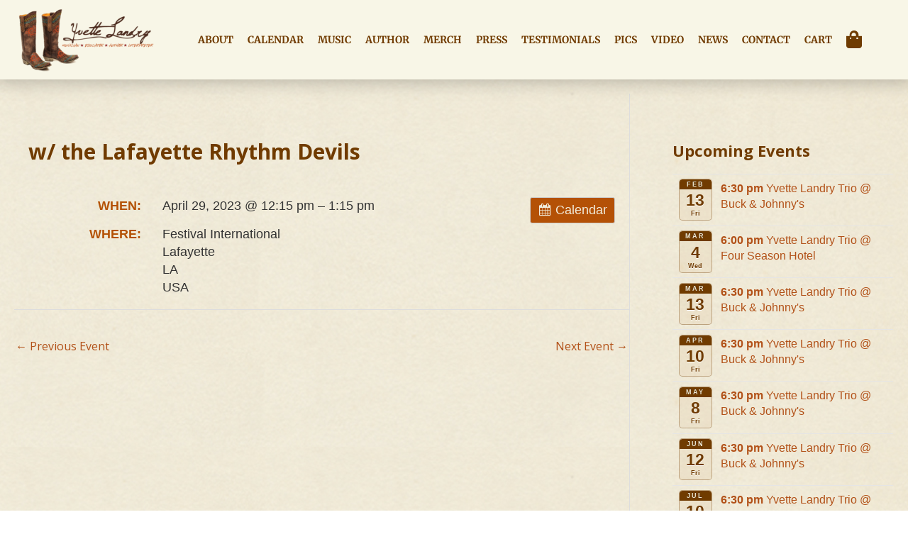

--- FILE ---
content_type: text/html; charset=UTF-8
request_url: https://yvettelandry.com/event/w-the-lafayette-rhythm-devils-3/?instance_id=2017
body_size: 31664
content:
<!DOCTYPE html>
<html lang="en-US" prefix="og: https://ogp.me/ns#">
<head>
<meta charset="UTF-8">
<meta name="viewport" content="width=device-width, initial-scale=1">
	<link rel="profile" href="https://gmpg.org/xfn/11"> 
		<style>img:is([sizes="auto" i], [sizes^="auto," i]) { contain-intrinsic-size: 3000px 1500px }</style>
	
<!-- Search Engine Optimization by Rank Math - https://rankmath.com/ -->
<title>W/ The Lafayette Rhythm Devils - Yvette Landry</title>
<meta name="description" content="Yvette Landry Music Live!"/>
<meta name="robots" content="index, follow, max-snippet:-1, max-video-preview:-1, max-image-preview:large"/>
<link rel="canonical" href="https://yvettelandry.com/event/w-the-lafayette-rhythm-devils-3/" />
<meta property="og:locale" content="en_US" />
<meta property="og:type" content="article" />
<meta property="og:title" content="W/ The Lafayette Rhythm Devils - Yvette Landry" />
<meta property="og:description" content="Yvette Landry Music Live!" />
<meta property="og:url" content="https://yvettelandry.com/event/w-the-lafayette-rhythm-devils-3/" />
<meta property="og:site_name" content="Yvette Landry" />
<meta property="article:publisher" content="https://www.facebook.com/yvettelandryband/" />
<meta property="og:updated_time" content="2023-01-20T05:36:00-06:00" />
<meta property="og:image" content="https://yvettelandry.com/wp-content/uploads/2016/12/header-logo-1.png" />
<meta property="og:image:secure_url" content="https://yvettelandry.com/wp-content/uploads/2016/12/header-logo-1.png" />
<meta property="og:image:width" content="576" />
<meta property="og:image:height" content="259" />
<meta property="og:image:alt" content="Yvette Landry Logo" />
<meta property="og:image:type" content="image/png" />
<meta name="twitter:card" content="summary_large_image" />
<meta name="twitter:title" content="W/ The Lafayette Rhythm Devils - Yvette Landry" />
<meta name="twitter:description" content="Yvette Landry Music Live!" />
<meta name="twitter:image" content="https://yvettelandry.com/wp-content/uploads/2016/12/header-logo-1.png" />
<script type="application/ld+json" class="rank-math-schema">{"@context":"https://schema.org","@graph":[{"@type":"BreadcrumbList","@id":"https://yvettelandry.com/event/w-the-lafayette-rhythm-devils-3/#breadcrumb","itemListElement":[{"@type":"ListItem","position":"1","item":{"@id":"https://yvettelandry.com","name":"Home"}},{"@type":"ListItem","position":"2","item":{"@id":"https://yvettelandry.com/event/","name":"Events"}},{"@type":"ListItem","position":"3","item":{"@id":"https://yvettelandry.com/event/w-the-lafayette-rhythm-devils-3/","name":"w/ the Lafayette Rhythm Devils"}}]}]}</script>
<!-- /Rank Math WordPress SEO plugin -->

<link rel='dns-prefetch' href='//fonts.googleapis.com' />
<link rel="alternate" type="application/rss+xml" title="Yvette Landry &raquo; Feed" href="https://yvettelandry.com/feed/" />
<link rel="alternate" type="application/rss+xml" title="Yvette Landry &raquo; Comments Feed" href="https://yvettelandry.com/comments/feed/" />
<script>
window._wpemojiSettings = {"baseUrl":"https:\/\/s.w.org\/images\/core\/emoji\/16.0.1\/72x72\/","ext":".png","svgUrl":"https:\/\/s.w.org\/images\/core\/emoji\/16.0.1\/svg\/","svgExt":".svg","source":{"concatemoji":"https:\/\/yvettelandry.com\/wp-includes\/js\/wp-emoji-release.min.js?ver=6.8.3"}};
/*! This file is auto-generated */
!function(s,n){var o,i,e;function c(e){try{var t={supportTests:e,timestamp:(new Date).valueOf()};sessionStorage.setItem(o,JSON.stringify(t))}catch(e){}}function p(e,t,n){e.clearRect(0,0,e.canvas.width,e.canvas.height),e.fillText(t,0,0);var t=new Uint32Array(e.getImageData(0,0,e.canvas.width,e.canvas.height).data),a=(e.clearRect(0,0,e.canvas.width,e.canvas.height),e.fillText(n,0,0),new Uint32Array(e.getImageData(0,0,e.canvas.width,e.canvas.height).data));return t.every(function(e,t){return e===a[t]})}function u(e,t){e.clearRect(0,0,e.canvas.width,e.canvas.height),e.fillText(t,0,0);for(var n=e.getImageData(16,16,1,1),a=0;a<n.data.length;a++)if(0!==n.data[a])return!1;return!0}function f(e,t,n,a){switch(t){case"flag":return n(e,"\ud83c\udff3\ufe0f\u200d\u26a7\ufe0f","\ud83c\udff3\ufe0f\u200b\u26a7\ufe0f")?!1:!n(e,"\ud83c\udde8\ud83c\uddf6","\ud83c\udde8\u200b\ud83c\uddf6")&&!n(e,"\ud83c\udff4\udb40\udc67\udb40\udc62\udb40\udc65\udb40\udc6e\udb40\udc67\udb40\udc7f","\ud83c\udff4\u200b\udb40\udc67\u200b\udb40\udc62\u200b\udb40\udc65\u200b\udb40\udc6e\u200b\udb40\udc67\u200b\udb40\udc7f");case"emoji":return!a(e,"\ud83e\udedf")}return!1}function g(e,t,n,a){var r="undefined"!=typeof WorkerGlobalScope&&self instanceof WorkerGlobalScope?new OffscreenCanvas(300,150):s.createElement("canvas"),o=r.getContext("2d",{willReadFrequently:!0}),i=(o.textBaseline="top",o.font="600 32px Arial",{});return e.forEach(function(e){i[e]=t(o,e,n,a)}),i}function t(e){var t=s.createElement("script");t.src=e,t.defer=!0,s.head.appendChild(t)}"undefined"!=typeof Promise&&(o="wpEmojiSettingsSupports",i=["flag","emoji"],n.supports={everything:!0,everythingExceptFlag:!0},e=new Promise(function(e){s.addEventListener("DOMContentLoaded",e,{once:!0})}),new Promise(function(t){var n=function(){try{var e=JSON.parse(sessionStorage.getItem(o));if("object"==typeof e&&"number"==typeof e.timestamp&&(new Date).valueOf()<e.timestamp+604800&&"object"==typeof e.supportTests)return e.supportTests}catch(e){}return null}();if(!n){if("undefined"!=typeof Worker&&"undefined"!=typeof OffscreenCanvas&&"undefined"!=typeof URL&&URL.createObjectURL&&"undefined"!=typeof Blob)try{var e="postMessage("+g.toString()+"("+[JSON.stringify(i),f.toString(),p.toString(),u.toString()].join(",")+"));",a=new Blob([e],{type:"text/javascript"}),r=new Worker(URL.createObjectURL(a),{name:"wpTestEmojiSupports"});return void(r.onmessage=function(e){c(n=e.data),r.terminate(),t(n)})}catch(e){}c(n=g(i,f,p,u))}t(n)}).then(function(e){for(var t in e)n.supports[t]=e[t],n.supports.everything=n.supports.everything&&n.supports[t],"flag"!==t&&(n.supports.everythingExceptFlag=n.supports.everythingExceptFlag&&n.supports[t]);n.supports.everythingExceptFlag=n.supports.everythingExceptFlag&&!n.supports.flag,n.DOMReady=!1,n.readyCallback=function(){n.DOMReady=!0}}).then(function(){return e}).then(function(){var e;n.supports.everything||(n.readyCallback(),(e=n.source||{}).concatemoji?t(e.concatemoji):e.wpemoji&&e.twemoji&&(t(e.twemoji),t(e.wpemoji)))}))}((window,document),window._wpemojiSettings);
</script>
<link rel='stylesheet' id='ai1ec_style-css' href='//yvettelandry.com/wp-content/plugins/all-in-one-event-calendar/public/themes-ai1ec/gamma/css/ai1ec_parsed_css.css?ver=3.0.0' media='all' />
<link rel='stylesheet' id='stripe-main-styles-css' href='https://yvettelandry.com/wp-content/mu-plugins/vendor/godaddy/mwc-core/assets/css/stripe-settings.css' media='all' />
<link rel='stylesheet' id='astra-theme-css-css' href='https://yvettelandry.com/wp-content/themes/astra/assets/css/minified/style.min.css?ver=4.12.1' media='all' />
<style id='astra-theme-css-inline-css'>
.ast-no-sidebar .entry-content .alignfull {margin-left: calc( -50vw + 50%);margin-right: calc( -50vw + 50%);max-width: 100vw;width: 100vw;}.ast-no-sidebar .entry-content .alignwide {margin-left: calc(-41vw + 50%);margin-right: calc(-41vw + 50%);max-width: unset;width: unset;}.ast-no-sidebar .entry-content .alignfull .alignfull,.ast-no-sidebar .entry-content .alignfull .alignwide,.ast-no-sidebar .entry-content .alignwide .alignfull,.ast-no-sidebar .entry-content .alignwide .alignwide,.ast-no-sidebar .entry-content .wp-block-column .alignfull,.ast-no-sidebar .entry-content .wp-block-column .alignwide{width: 100%;margin-left: auto;margin-right: auto;}.wp-block-gallery,.blocks-gallery-grid {margin: 0;}.wp-block-separator {max-width: 100px;}.wp-block-separator.is-style-wide,.wp-block-separator.is-style-dots {max-width: none;}.entry-content .has-2-columns .wp-block-column:first-child {padding-right: 10px;}.entry-content .has-2-columns .wp-block-column:last-child {padding-left: 10px;}@media (max-width: 782px) {.entry-content .wp-block-columns .wp-block-column {flex-basis: 100%;}.entry-content .has-2-columns .wp-block-column:first-child {padding-right: 0;}.entry-content .has-2-columns .wp-block-column:last-child {padding-left: 0;}}body .entry-content .wp-block-latest-posts {margin-left: 0;}body .entry-content .wp-block-latest-posts li {list-style: none;}.ast-no-sidebar .ast-container .entry-content .wp-block-latest-posts {margin-left: 0;}.ast-header-break-point .entry-content .alignwide {margin-left: auto;margin-right: auto;}.entry-content .blocks-gallery-item img {margin-bottom: auto;}.wp-block-pullquote {border-top: 4px solid #555d66;border-bottom: 4px solid #555d66;color: #40464d;}:root{--ast-post-nav-space:0;--ast-container-default-xlg-padding:6.67em;--ast-container-default-lg-padding:5.67em;--ast-container-default-slg-padding:4.34em;--ast-container-default-md-padding:3.34em;--ast-container-default-sm-padding:6.67em;--ast-container-default-xs-padding:2.4em;--ast-container-default-xxs-padding:1.4em;--ast-code-block-background:#EEEEEE;--ast-comment-inputs-background:#FAFAFA;--ast-normal-container-width:1380px;--ast-narrow-container-width:750px;--ast-blog-title-font-weight:normal;--ast-blog-meta-weight:inherit;--ast-global-color-primary:var(--ast-global-color-5);--ast-global-color-secondary:var(--ast-global-color-4);--ast-global-color-alternate-background:var(--ast-global-color-7);--ast-global-color-subtle-background:var(--ast-global-color-6);--ast-bg-style-guide:var( --ast-global-color-secondary,--ast-global-color-5 );--ast-shadow-style-guide:0px 0px 4px 0 #00000057;--ast-global-dark-bg-style:#fff;--ast-global-dark-lfs:#fbfbfb;--ast-widget-bg-color:#fafafa;--ast-wc-container-head-bg-color:#fbfbfb;--ast-title-layout-bg:#eeeeee;--ast-search-border-color:#e7e7e7;--ast-lifter-hover-bg:#e6e6e6;--ast-gallery-block-color:#000;--srfm-color-input-label:var(--ast-global-color-2);}html{font-size:100%;}a,.page-title{color:#b25118;}a:hover,a:focus{color:#b25118;}body,button,input,select,textarea,.ast-button,.ast-custom-button{font-family:'Open Sans',sans-serif;font-weight:400;font-size:16px;font-size:1rem;}blockquote{color:#000000;}h1,h2,h3,h4,h5,h6,.entry-content :where(h1,h2,h3,h4,h5,h6),.site-title,.site-title a{font-family:'Merriweather',serif;font-weight:700;}.ast-site-identity .site-title a{color:var(--ast-global-color-2);}.site-title{font-size:35px;font-size:2.1875rem;display:none;}.site-header .site-description{font-size:15px;font-size:0.9375rem;display:none;}.entry-title{font-size:30px;font-size:1.875rem;}.archive .ast-article-post .ast-article-inner,.blog .ast-article-post .ast-article-inner,.archive .ast-article-post .ast-article-inner:hover,.blog .ast-article-post .ast-article-inner:hover{overflow:hidden;}h1,.entry-content :where(h1){font-size:50px;font-size:3.125rem;font-family:'Merriweather',serif;line-height:1.4em;}h2,.entry-content :where(h2){font-size:42px;font-size:2.625rem;font-family:'Merriweather',serif;line-height:1.3em;}h3,.entry-content :where(h3){font-size:30px;font-size:1.875rem;font-family:'Merriweather',serif;line-height:1.3em;}h4,.entry-content :where(h4){font-size:20px;font-size:1.25rem;line-height:1.2em;font-family:'Merriweather',serif;}h5,.entry-content :where(h5){font-size:18px;font-size:1.125rem;line-height:1.2em;font-family:'Merriweather',serif;}h6,.entry-content :where(h6){font-size:15px;font-size:0.9375rem;line-height:1.25em;font-family:'Merriweather',serif;}::selection{background-color:#b25118;color:#ffffff;}body,h1,h2,h3,h4,h5,h6,.entry-title a,.entry-content :where(h1,h2,h3,h4,h5,h6){color:#442700;}.tagcloud a:hover,.tagcloud a:focus,.tagcloud a.current-item{color:#ffffff;border-color:#b25118;background-color:#b25118;}input:focus,input[type="text"]:focus,input[type="email"]:focus,input[type="url"]:focus,input[type="password"]:focus,input[type="reset"]:focus,input[type="search"]:focus,textarea:focus{border-color:#b25118;}input[type="radio"]:checked,input[type=reset],input[type="checkbox"]:checked,input[type="checkbox"]:hover:checked,input[type="checkbox"]:focus:checked,input[type=range]::-webkit-slider-thumb{border-color:#b25118;background-color:#b25118;box-shadow:none;}.site-footer a:hover + .post-count,.site-footer a:focus + .post-count{background:#b25118;border-color:#b25118;}.single .nav-links .nav-previous,.single .nav-links .nav-next{color:#b25118;}.entry-meta,.entry-meta *{line-height:1.45;color:#b25118;}.entry-meta a:not(.ast-button):hover,.entry-meta a:not(.ast-button):hover *,.entry-meta a:not(.ast-button):focus,.entry-meta a:not(.ast-button):focus *,.page-links > .page-link,.page-links .page-link:hover,.post-navigation a:hover{color:#b25118;}#cat option,.secondary .calendar_wrap thead a,.secondary .calendar_wrap thead a:visited{color:#b25118;}.secondary .calendar_wrap #today,.ast-progress-val span{background:#b25118;}.secondary a:hover + .post-count,.secondary a:focus + .post-count{background:#b25118;border-color:#b25118;}.calendar_wrap #today > a{color:#ffffff;}.page-links .page-link,.single .post-navigation a{color:#b25118;}.ast-search-menu-icon .search-form button.search-submit{padding:0 4px;}.ast-search-menu-icon form.search-form{padding-right:0;}.ast-header-search .ast-search-menu-icon.ast-dropdown-active .search-form,.ast-header-search .ast-search-menu-icon.ast-dropdown-active .search-field:focus{transition:all 0.2s;}.search-form input.search-field:focus{outline:none;}.widget-title,.widget .wp-block-heading{font-size:22px;font-size:1.375rem;color:#442700;}#secondary,#secondary button,#secondary input,#secondary select,#secondary textarea{font-size:16px;font-size:1rem;}.ast-search-menu-icon.slide-search a:focus-visible:focus-visible,.astra-search-icon:focus-visible,#close:focus-visible,a:focus-visible,.ast-menu-toggle:focus-visible,.site .skip-link:focus-visible,.wp-block-loginout input:focus-visible,.wp-block-search.wp-block-search__button-inside .wp-block-search__inside-wrapper,.ast-header-navigation-arrow:focus-visible,.woocommerce .wc-proceed-to-checkout > .checkout-button:focus-visible,.woocommerce .woocommerce-MyAccount-navigation ul li a:focus-visible,.ast-orders-table__row .ast-orders-table__cell:focus-visible,.woocommerce .woocommerce-order-details .order-again > .button:focus-visible,.woocommerce .woocommerce-message a.button.wc-forward:focus-visible,.woocommerce #minus_qty:focus-visible,.woocommerce #plus_qty:focus-visible,a#ast-apply-coupon:focus-visible,.woocommerce .woocommerce-info a:focus-visible,.woocommerce .astra-shop-summary-wrap a:focus-visible,.woocommerce a.wc-forward:focus-visible,#ast-apply-coupon:focus-visible,.woocommerce-js .woocommerce-mini-cart-item a.remove:focus-visible,#close:focus-visible,.button.search-submit:focus-visible,#search_submit:focus,.normal-search:focus-visible,.ast-header-account-wrap:focus-visible,.woocommerce .ast-on-card-button.ast-quick-view-trigger:focus,.astra-cart-drawer-close:focus,.ast-single-variation:focus,.ast-woocommerce-product-gallery__image:focus,.ast-button:focus,.woocommerce-product-gallery--with-images [data-controls="prev"]:focus-visible,.woocommerce-product-gallery--with-images [data-controls="next"]:focus-visible,.ast-builder-button-wrap:has(.ast-custom-button-link:focus),.ast-builder-button-wrap .ast-custom-button-link:focus{outline-style:dotted;outline-color:inherit;outline-width:thin;}input:focus,input[type="text"]:focus,input[type="email"]:focus,input[type="url"]:focus,input[type="password"]:focus,input[type="reset"]:focus,input[type="search"]:focus,input[type="number"]:focus,textarea:focus,.wp-block-search__input:focus,[data-section="section-header-mobile-trigger"] .ast-button-wrap .ast-mobile-menu-trigger-minimal:focus,.ast-mobile-popup-drawer.active .menu-toggle-close:focus,.woocommerce-ordering select.orderby:focus,#ast-scroll-top:focus,#coupon_code:focus,.woocommerce-page #comment:focus,.woocommerce #reviews #respond input#submit:focus,.woocommerce a.add_to_cart_button:focus,.woocommerce .button.single_add_to_cart_button:focus,.woocommerce .woocommerce-cart-form button:focus,.woocommerce .woocommerce-cart-form__cart-item .quantity .qty:focus,.woocommerce .woocommerce-billing-fields .woocommerce-billing-fields__field-wrapper .woocommerce-input-wrapper > .input-text:focus,.woocommerce #order_comments:focus,.woocommerce #place_order:focus,.woocommerce .woocommerce-address-fields .woocommerce-address-fields__field-wrapper .woocommerce-input-wrapper > .input-text:focus,.woocommerce .woocommerce-MyAccount-content form button:focus,.woocommerce .woocommerce-MyAccount-content .woocommerce-EditAccountForm .woocommerce-form-row .woocommerce-Input.input-text:focus,.woocommerce .ast-woocommerce-container .woocommerce-pagination ul.page-numbers li a:focus,body #content .woocommerce form .form-row .select2-container--default .select2-selection--single:focus,#ast-coupon-code:focus,.woocommerce.woocommerce-js .quantity input[type=number]:focus,.woocommerce-js .woocommerce-mini-cart-item .quantity input[type=number]:focus,.woocommerce p#ast-coupon-trigger:focus{border-style:dotted;border-color:inherit;border-width:thin;}input{outline:none;}.woocommerce-js input[type=text]:focus,.woocommerce-js input[type=email]:focus,.woocommerce-js textarea:focus,input[type=number]:focus,.comments-area textarea#comment:focus,.comments-area textarea#comment:active,.comments-area .ast-comment-formwrap input[type="text"]:focus,.comments-area .ast-comment-formwrap input[type="text"]:active{outline-style:unset;outline-color:inherit;outline-width:thin;}.main-header-menu .menu-link,.ast-header-custom-item a{color:#442700;}.main-header-menu .menu-item:hover > .menu-link,.main-header-menu .menu-item:hover > .ast-menu-toggle,.main-header-menu .ast-masthead-custom-menu-items a:hover,.main-header-menu .menu-item.focus > .menu-link,.main-header-menu .menu-item.focus > .ast-menu-toggle,.main-header-menu .current-menu-item > .menu-link,.main-header-menu .current-menu-ancestor > .menu-link,.main-header-menu .current-menu-item > .ast-menu-toggle,.main-header-menu .current-menu-ancestor > .ast-menu-toggle{color:#b25118;}.header-main-layout-3 .ast-main-header-bar-alignment{margin-right:auto;}.header-main-layout-2 .site-header-section-left .ast-site-identity{text-align:left;}body .ast-oembed-container *{position:absolute;top:0;width:100%;height:100%;left:0;}body .wp-block-embed-pocket-casts .ast-oembed-container *{position:unset;}.ast-header-break-point .ast-mobile-menu-buttons-minimal.menu-toggle{background:transparent;color:#b25118;}.ast-header-break-point .ast-mobile-menu-buttons-outline.menu-toggle{background:transparent;border:1px solid #b25118;color:#b25118;}.ast-header-break-point .ast-mobile-menu-buttons-fill.menu-toggle{background:#b25118;}.ast-single-post-featured-section + article {margin-top: 2em;}.site-content .ast-single-post-featured-section img {width: 100%;overflow: hidden;object-fit: cover;}.site > .ast-single-related-posts-container {margin-top: 0;}@media (min-width: 769px) {.ast-desktop .ast-container--narrow {max-width: var(--ast-narrow-container-width);margin: 0 auto;}}.ast-page-builder-template .hentry {margin: 0;}.ast-page-builder-template .site-content > .ast-container {max-width: 100%;padding: 0;}.ast-page-builder-template .site .site-content #primary {padding: 0;margin: 0;}.ast-page-builder-template .no-results {text-align: center;margin: 4em auto;}.ast-page-builder-template .ast-pagination {padding: 2em;}.ast-page-builder-template .entry-header.ast-no-title.ast-no-thumbnail {margin-top: 0;}.ast-page-builder-template .entry-header.ast-header-without-markup {margin-top: 0;margin-bottom: 0;}.ast-page-builder-template .entry-header.ast-no-title.ast-no-meta {margin-bottom: 0;}.ast-page-builder-template.single .post-navigation {padding-bottom: 2em;}.ast-page-builder-template.single-post .site-content > .ast-container {max-width: 100%;}.ast-page-builder-template .entry-header {margin-top: 4em;margin-left: auto;margin-right: auto;padding-left: 20px;padding-right: 20px;}.single.ast-page-builder-template .entry-header {padding-left: 20px;padding-right: 20px;}.ast-page-builder-template .ast-archive-description {margin: 4em auto 0;padding-left: 20px;padding-right: 20px;}.ast-page-builder-template.ast-no-sidebar .entry-content .alignwide {margin-left: 0;margin-right: 0;}#secondary {margin: 4em 0 2.5em;word-break: break-word;line-height: 2;}#secondary li {margin-bottom: 0.25em;}#secondary li:last-child {margin-bottom: 0;}@media (max-width: 768px) {.js_active .ast-plain-container.ast-single-post #secondary {margin-top: 1.5em;}}.ast-separate-container.ast-two-container #secondary .widget {background-color: #fff;padding: 2em;margin-bottom: 2em;}@media (min-width: 993px) {.ast-left-sidebar #secondary {padding-right: 60px;}.ast-right-sidebar #secondary {padding-left: 60px;}}@media (max-width: 993px) {.ast-right-sidebar #secondary {padding-left: 30px;}.ast-left-sidebar #secondary {padding-right: 30px;}}.ast-small-footer > .ast-footer-overlay{background-image:url(https://yvettelandry.com/wp-content/uploads/2016/12/bg.jpg);;background-repeat:repeat;background-position:center center;background-size:auto;background-attachment:scroll;}.footer-adv .footer-adv-overlay{border-top-style:solid;border-top-color:#7a7a7a;}@media( max-width: 420px ) {.single .nav-links .nav-previous,.single .nav-links .nav-next {width: 100%;text-align: center;}}.wp-block-buttons.aligncenter{justify-content:center;}@media (max-width:782px){.entry-content .wp-block-columns .wp-block-column{margin-left:0px;}}.wp-block-image.aligncenter{margin-left:auto;margin-right:auto;}.wp-block-table.aligncenter{margin-left:auto;margin-right:auto;}.wp-block-buttons .wp-block-button.is-style-outline .wp-block-button__link.wp-element-button,.ast-outline-button,.wp-block-uagb-buttons-child .uagb-buttons-repeater.ast-outline-button{border-top-width:2px;border-right-width:2px;border-bottom-width:2px;border-left-width:2px;font-family:inherit;font-weight:inherit;line-height:1em;border-top-left-radius:2px;border-top-right-radius:2px;border-bottom-right-radius:2px;border-bottom-left-radius:2px;}.wp-block-button .wp-block-button__link.wp-element-button.is-style-outline:not(.has-background),.wp-block-button.is-style-outline>.wp-block-button__link.wp-element-button:not(.has-background),.ast-outline-button{background-color:transparent;}.entry-content[data-ast-blocks-layout] > figure{margin-bottom:1em;}.elementor-widget-container .elementor-loop-container .e-loop-item[data-elementor-type="loop-item"]{width:100%;}.review-rating{display:flex;align-items:center;order:2;}@media (max-width:768px){.ast-left-sidebar #content > .ast-container{display:flex;flex-direction:column-reverse;width:100%;}.ast-separate-container .ast-article-post,.ast-separate-container .ast-article-single{padding:1.5em 2.14em;}.ast-author-box img.avatar{margin:20px 0 0 0;}}@media (max-width:768px){#secondary.secondary{padding-top:0;}.ast-separate-container.ast-right-sidebar #secondary{padding-left:1em;padding-right:1em;}.ast-separate-container.ast-two-container #secondary{padding-left:0;padding-right:0;}.ast-page-builder-template .entry-header #secondary,.ast-page-builder-template #secondary{margin-top:1.5em;}}@media (max-width:768px){.ast-right-sidebar #primary{padding-right:0;}.ast-page-builder-template.ast-left-sidebar #secondary,.ast-page-builder-template.ast-right-sidebar #secondary{padding-right:20px;padding-left:20px;}.ast-right-sidebar #secondary,.ast-left-sidebar #primary{padding-left:0;}.ast-left-sidebar #secondary{padding-right:0;}}@media (min-width:769px){.ast-separate-container.ast-right-sidebar #primary,.ast-separate-container.ast-left-sidebar #primary{border:0;}.search-no-results.ast-separate-container #primary{margin-bottom:4em;}}@media (min-width:769px){.ast-right-sidebar #primary{border-right:1px solid var(--ast-border-color);}.ast-left-sidebar #primary{border-left:1px solid var(--ast-border-color);}.ast-right-sidebar #secondary{border-left:1px solid var(--ast-border-color);margin-left:-1px;}.ast-left-sidebar #secondary{border-right:1px solid var(--ast-border-color);margin-right:-1px;}.ast-separate-container.ast-two-container.ast-right-sidebar #secondary{padding-left:30px;padding-right:0;}.ast-separate-container.ast-two-container.ast-left-sidebar #secondary{padding-right:30px;padding-left:0;}.ast-separate-container.ast-right-sidebar #secondary,.ast-separate-container.ast-left-sidebar #secondary{border:0;margin-left:auto;margin-right:auto;}.ast-separate-container.ast-two-container #secondary .widget:last-child{margin-bottom:0;}}.menu-toggle,button,.ast-button,.ast-custom-button,.button,input#submit,input[type="button"],input[type="submit"],input[type="reset"]{color:#ffffff;border-color:#b25118;background-color:#b25118;border-top-left-radius:2px;border-top-right-radius:2px;border-bottom-right-radius:2px;border-bottom-left-radius:2px;padding-top:10px;padding-right:40px;padding-bottom:10px;padding-left:40px;font-family:inherit;font-weight:inherit;}button:focus,.menu-toggle:hover,button:hover,.ast-button:hover,.ast-custom-button:hover .button:hover,.ast-custom-button:hover,input[type=reset]:hover,input[type=reset]:focus,input#submit:hover,input#submit:focus,input[type="button"]:hover,input[type="button"]:focus,input[type="submit"]:hover,input[type="submit"]:focus{color:#ffffff;background-color:#b25118;border-color:#b25118;}@media (max-width:768px){.ast-mobile-header-stack .main-header-bar .ast-search-menu-icon{display:inline-block;}.ast-header-break-point.ast-header-custom-item-outside .ast-mobile-header-stack .main-header-bar .ast-search-icon{margin:0;}.ast-comment-avatar-wrap img{max-width:2.5em;}.ast-comment-meta{padding:0 1.8888em 1.3333em;}.ast-separate-container .ast-comment-list li.depth-1{padding:1.5em 2.14em;}.ast-separate-container .comment-respond{padding:2em 2.14em;}}@media (min-width:544px){.ast-container{max-width:100%;}}@media (max-width:544px){.ast-separate-container .ast-article-post,.ast-separate-container .ast-article-single,.ast-separate-container .comments-title,.ast-separate-container .ast-archive-description{padding:1.5em 1em;}.ast-separate-container #content .ast-container{padding-left:0.54em;padding-right:0.54em;}.ast-separate-container .ast-comment-list .bypostauthor{padding:.5em;}.ast-search-menu-icon.ast-dropdown-active .search-field{width:170px;}.ast-separate-container #secondary{padding-top:0;}.ast-separate-container.ast-two-container #secondary .widget{margin-bottom:1.5em;padding-left:1em;padding-right:1em;}.site-branding img,.site-header .site-logo-img .custom-logo-link img{max-width:100%;}} #ast-mobile-header .ast-site-header-cart-li a{pointer-events:none;}@media (min-width:545px){.ast-page-builder-template .comments-area,.single.ast-page-builder-template .entry-header,.single.ast-page-builder-template .post-navigation,.single.ast-page-builder-template .ast-single-related-posts-container{max-width:1420px;margin-left:auto;margin-right:auto;}}body,.ast-separate-container{background-image:url(https://yvettelandry.com/wp-content/uploads/2017/02/divi_maincontentbkg.jpg);background-repeat:repeat;background-position:center center;background-size:contain;background-attachment:fixed;}.ast-no-sidebar.ast-separate-container .entry-content .alignfull {margin-left: -6.67em;margin-right: -6.67em;width: auto;}@media (max-width: 1200px) {.ast-no-sidebar.ast-separate-container .entry-content .alignfull {margin-left: -2.4em;margin-right: -2.4em;}}@media (max-width: 768px) {.ast-no-sidebar.ast-separate-container .entry-content .alignfull {margin-left: -2.14em;margin-right: -2.14em;}}@media (max-width: 544px) {.ast-no-sidebar.ast-separate-container .entry-content .alignfull {margin-left: -1em;margin-right: -1em;}}.ast-no-sidebar.ast-separate-container .entry-content .alignwide {margin-left: -20px;margin-right: -20px;}.ast-no-sidebar.ast-separate-container .entry-content .wp-block-column .alignfull,.ast-no-sidebar.ast-separate-container .entry-content .wp-block-column .alignwide {margin-left: auto;margin-right: auto;width: 100%;}@media (max-width:768px){.site-title{display:none;}.site-header .site-description{display:none;}h1,.entry-content :where(h1){font-size:30px;}h2,.entry-content :where(h2){font-size:25px;}h3,.entry-content :where(h3){font-size:20px;}}@media (max-width:544px){.site-title{display:none;}.site-header .site-description{display:none;}h1,.entry-content :where(h1){font-size:45px;}h2,.entry-content :where(h2){font-size:25px;}h3,.entry-content :where(h3){font-size:20px;}}@media (max-width:768px){html{font-size:91.2%;}}@media (max-width:544px){html{font-size:91.2%;}}@media (min-width:769px){.ast-container{max-width:1420px;}}@font-face {font-family: "Astra";src: url(https://yvettelandry.com/wp-content/themes/astra/assets/fonts/astra.woff) format("woff"),url(https://yvettelandry.com/wp-content/themes/astra/assets/fonts/astra.ttf) format("truetype"),url(https://yvettelandry.com/wp-content/themes/astra/assets/fonts/astra.svg#astra) format("svg");font-weight: normal;font-style: normal;font-display: fallback;}@media (max-width:921px) {.main-header-bar .main-header-bar-navigation{display:none;}}.ast-desktop .main-header-menu.submenu-with-border .sub-menu,.ast-desktop .main-header-menu.submenu-with-border .astra-full-megamenu-wrapper{border-color:#b25118;}.ast-desktop .main-header-menu.submenu-with-border .sub-menu{border-top-width:2px;border-style:solid;}.ast-desktop .main-header-menu.submenu-with-border .sub-menu .sub-menu{top:-2px;}.ast-desktop .main-header-menu.submenu-with-border .sub-menu .menu-link,.ast-desktop .main-header-menu.submenu-with-border .children .menu-link{border-bottom-width:0px;border-style:solid;border-color:#eaeaea;}@media (min-width:769px){.main-header-menu .sub-menu .menu-item.ast-left-align-sub-menu:hover > .sub-menu,.main-header-menu .sub-menu .menu-item.ast-left-align-sub-menu.focus > .sub-menu{margin-left:-0px;}}.ast-small-footer{border-top-style:solid;border-top-width:1px;border-top-color:#7a7a7a;}.ast-small-footer-wrap{text-align:center;}.site .comments-area{padding-bottom:3em;}.ast-header-break-point.ast-header-custom-item-inside .main-header-bar .main-header-bar-navigation .ast-search-icon {display: none;}.ast-header-break-point.ast-header-custom-item-inside .main-header-bar .ast-search-menu-icon .search-form {padding: 0;display: block;overflow: hidden;}.ast-header-break-point .ast-header-custom-item .widget:last-child {margin-bottom: 1em;}.ast-header-custom-item .widget {margin: 0.5em;display: inline-block;vertical-align: middle;}.ast-header-custom-item .widget p {margin-bottom: 0;}.ast-header-custom-item .widget li {width: auto;}.ast-header-custom-item-inside .button-custom-menu-item .menu-link {display: none;}.ast-header-custom-item-inside.ast-header-break-point .button-custom-menu-item .ast-custom-button-link {display: none;}.ast-header-custom-item-inside.ast-header-break-point .button-custom-menu-item .menu-link {display: block;}.ast-header-break-point.ast-header-custom-item-outside .main-header-bar .ast-search-icon {margin-right: 1em;}.ast-header-break-point.ast-header-custom-item-inside .main-header-bar .ast-search-menu-icon .search-field,.ast-header-break-point.ast-header-custom-item-inside .main-header-bar .ast-search-menu-icon.ast-inline-search .search-field {width: 100%;padding-right: 5.5em;}.ast-header-break-point.ast-header-custom-item-inside .main-header-bar .ast-search-menu-icon .search-submit {display: block;position: absolute;height: 100%;top: 0;right: 0;padding: 0 1em;border-radius: 0;}.ast-header-break-point .ast-header-custom-item .ast-masthead-custom-menu-items {padding-left: 20px;padding-right: 20px;margin-bottom: 1em;margin-top: 1em;}.ast-header-custom-item-inside.ast-header-break-point .button-custom-menu-item {padding-left: 0;padding-right: 0;margin-top: 0;margin-bottom: 0;}.astra-icon-down_arrow::after {content: "\e900";font-family: Astra;}.astra-icon-close::after {content: "\e5cd";font-family: Astra;}.astra-icon-drag_handle::after {content: "\e25d";font-family: Astra;}.astra-icon-format_align_justify::after {content: "\e235";font-family: Astra;}.astra-icon-menu::after {content: "\e5d2";font-family: Astra;}.astra-icon-reorder::after {content: "\e8fe";font-family: Astra;}.astra-icon-search::after {content: "\e8b6";font-family: Astra;}.astra-icon-zoom_in::after {content: "\e56b";font-family: Astra;}.astra-icon-check-circle::after {content: "\e901";font-family: Astra;}.astra-icon-shopping-cart::after {content: "\f07a";font-family: Astra;}.astra-icon-shopping-bag::after {content: "\f290";font-family: Astra;}.astra-icon-shopping-basket::after {content: "\f291";font-family: Astra;}.astra-icon-circle-o::after {content: "\e903";font-family: Astra;}.astra-icon-certificate::after {content: "\e902";font-family: Astra;}blockquote {padding: 1.2em;}:root .has-ast-global-color-0-color{color:var(--ast-global-color-0);}:root .has-ast-global-color-0-background-color{background-color:var(--ast-global-color-0);}:root .wp-block-button .has-ast-global-color-0-color{color:var(--ast-global-color-0);}:root .wp-block-button .has-ast-global-color-0-background-color{background-color:var(--ast-global-color-0);}:root .has-ast-global-color-1-color{color:var(--ast-global-color-1);}:root .has-ast-global-color-1-background-color{background-color:var(--ast-global-color-1);}:root .wp-block-button .has-ast-global-color-1-color{color:var(--ast-global-color-1);}:root .wp-block-button .has-ast-global-color-1-background-color{background-color:var(--ast-global-color-1);}:root .has-ast-global-color-2-color{color:var(--ast-global-color-2);}:root .has-ast-global-color-2-background-color{background-color:var(--ast-global-color-2);}:root .wp-block-button .has-ast-global-color-2-color{color:var(--ast-global-color-2);}:root .wp-block-button .has-ast-global-color-2-background-color{background-color:var(--ast-global-color-2);}:root .has-ast-global-color-3-color{color:var(--ast-global-color-3);}:root .has-ast-global-color-3-background-color{background-color:var(--ast-global-color-3);}:root .wp-block-button .has-ast-global-color-3-color{color:var(--ast-global-color-3);}:root .wp-block-button .has-ast-global-color-3-background-color{background-color:var(--ast-global-color-3);}:root .has-ast-global-color-4-color{color:var(--ast-global-color-4);}:root .has-ast-global-color-4-background-color{background-color:var(--ast-global-color-4);}:root .wp-block-button .has-ast-global-color-4-color{color:var(--ast-global-color-4);}:root .wp-block-button .has-ast-global-color-4-background-color{background-color:var(--ast-global-color-4);}:root .has-ast-global-color-5-color{color:var(--ast-global-color-5);}:root .has-ast-global-color-5-background-color{background-color:var(--ast-global-color-5);}:root .wp-block-button .has-ast-global-color-5-color{color:var(--ast-global-color-5);}:root .wp-block-button .has-ast-global-color-5-background-color{background-color:var(--ast-global-color-5);}:root .has-ast-global-color-6-color{color:var(--ast-global-color-6);}:root .has-ast-global-color-6-background-color{background-color:var(--ast-global-color-6);}:root .wp-block-button .has-ast-global-color-6-color{color:var(--ast-global-color-6);}:root .wp-block-button .has-ast-global-color-6-background-color{background-color:var(--ast-global-color-6);}:root .has-ast-global-color-7-color{color:var(--ast-global-color-7);}:root .has-ast-global-color-7-background-color{background-color:var(--ast-global-color-7);}:root .wp-block-button .has-ast-global-color-7-color{color:var(--ast-global-color-7);}:root .wp-block-button .has-ast-global-color-7-background-color{background-color:var(--ast-global-color-7);}:root .has-ast-global-color-8-color{color:var(--ast-global-color-8);}:root .has-ast-global-color-8-background-color{background-color:var(--ast-global-color-8);}:root .wp-block-button .has-ast-global-color-8-color{color:var(--ast-global-color-8);}:root .wp-block-button .has-ast-global-color-8-background-color{background-color:var(--ast-global-color-8);}:root{--ast-global-color-0:#0170B9;--ast-global-color-1:#3a3a3a;--ast-global-color-2:#3a3a3a;--ast-global-color-3:#4B4F58;--ast-global-color-4:#F5F5F5;--ast-global-color-5:#FFFFFF;--ast-global-color-6:#E5E5E5;--ast-global-color-7:#424242;--ast-global-color-8:#000000;}:root {--ast-border-color : #dddddd;}.ast-single-entry-banner {-js-display: flex;display: flex;flex-direction: column;justify-content: center;text-align: center;position: relative;background: var(--ast-title-layout-bg);}.ast-single-entry-banner[data-banner-layout="layout-1"] {max-width: 1380px;background: inherit;padding: 20px 0;}.ast-single-entry-banner[data-banner-width-type="custom"] {margin: 0 auto;width: 100%;}.ast-single-entry-banner + .site-content .entry-header {margin-bottom: 0;}.site .ast-author-avatar {--ast-author-avatar-size: ;}a.ast-underline-text {text-decoration: underline;}.ast-container > .ast-terms-link {position: relative;display: block;}a.ast-button.ast-badge-tax {padding: 4px 8px;border-radius: 3px;font-size: inherit;}header.entry-header{text-align:left;}header.entry-header .entry-title{font-size:30px;font-size:1.875rem;}header.entry-header > *:not(:last-child){margin-bottom:10px;}@media (max-width:768px){header.entry-header{text-align:left;}}@media (max-width:544px){header.entry-header{text-align:left;}}.ast-archive-entry-banner {-js-display: flex;display: flex;flex-direction: column;justify-content: center;text-align: center;position: relative;background: var(--ast-title-layout-bg);}.ast-archive-entry-banner[data-banner-width-type="custom"] {margin: 0 auto;width: 100%;}.ast-archive-entry-banner[data-banner-layout="layout-1"] {background: inherit;padding: 20px 0;text-align: left;}body.archive .ast-archive-description{max-width:1380px;width:100%;text-align:left;padding-top:3em;padding-right:3em;padding-bottom:3em;padding-left:3em;}body.archive .ast-archive-description .ast-archive-title,body.archive .ast-archive-description .ast-archive-title *{font-size:40px;font-size:2.5rem;text-transform:capitalize;}body.archive .ast-archive-description > *:not(:last-child){margin-bottom:10px;}@media (max-width:768px){body.archive .ast-archive-description{text-align:left;}}@media (max-width:544px){body.archive .ast-archive-description{text-align:left;}}.ast-breadcrumbs .trail-browse,.ast-breadcrumbs .trail-items,.ast-breadcrumbs .trail-items li{display:inline-block;margin:0;padding:0;border:none;background:inherit;text-indent:0;text-decoration:none;}.ast-breadcrumbs .trail-browse{font-size:inherit;font-style:inherit;font-weight:inherit;color:inherit;}.ast-breadcrumbs .trail-items{list-style:none;}.trail-items li::after{padding:0 0.3em;content:"\00bb";}.trail-items li:last-of-type::after{display:none;}h1,h2,h3,h4,h5,h6,.entry-content :where(h1,h2,h3,h4,h5,h6){color:var(--ast-global-color-2);}.elementor-posts-container [CLASS*="ast-width-"]{width:100%;}.elementor-template-full-width .ast-container{display:block;}.elementor-screen-only,.screen-reader-text,.screen-reader-text span,.ui-helper-hidden-accessible{top:0 !important;}@media (max-width:544px){.elementor-element .elementor-wc-products .woocommerce[class*="columns-"] ul.products li.product{width:auto;margin:0;}.elementor-element .woocommerce .woocommerce-result-count{float:none;}}.ast-header-break-point .main-header-bar{border-bottom-width:1px;}@media (min-width:769px){.main-header-bar{border-bottom-width:1px;}}@media (min-width:769px){#primary{width:70%;}#secondary{width:30%;}}.main-header-menu .menu-item, #astra-footer-menu .menu-item, .main-header-bar .ast-masthead-custom-menu-items{-js-display:flex;display:flex;-webkit-box-pack:center;-webkit-justify-content:center;-moz-box-pack:center;-ms-flex-pack:center;justify-content:center;-webkit-box-orient:vertical;-webkit-box-direction:normal;-webkit-flex-direction:column;-moz-box-orient:vertical;-moz-box-direction:normal;-ms-flex-direction:column;flex-direction:column;}.main-header-menu > .menu-item > .menu-link, #astra-footer-menu > .menu-item > .menu-link{height:100%;-webkit-box-align:center;-webkit-align-items:center;-moz-box-align:center;-ms-flex-align:center;align-items:center;-js-display:flex;display:flex;}.ast-primary-menu-disabled .main-header-bar .ast-masthead-custom-menu-items{flex:unset;}.header-main-layout-1 .ast-flex.main-header-container, .header-main-layout-3 .ast-flex.main-header-container{-webkit-align-content:center;-ms-flex-line-pack:center;align-content:center;-webkit-box-align:center;-webkit-align-items:center;-moz-box-align:center;-ms-flex-align:center;align-items:center;}.main-header-menu .sub-menu .menu-item.menu-item-has-children > .menu-link:after{position:absolute;right:1em;top:50%;transform:translate(0,-50%) rotate(270deg);}.ast-header-break-point .main-header-bar .main-header-bar-navigation .page_item_has_children > .ast-menu-toggle::before, .ast-header-break-point .main-header-bar .main-header-bar-navigation .menu-item-has-children > .ast-menu-toggle::before, .ast-mobile-popup-drawer .main-header-bar-navigation .menu-item-has-children>.ast-menu-toggle::before, .ast-header-break-point .ast-mobile-header-wrap .main-header-bar-navigation .menu-item-has-children > .ast-menu-toggle::before{font-weight:bold;content:"\e900";font-family:Astra;text-decoration:inherit;display:inline-block;}.ast-header-break-point .main-navigation ul.sub-menu .menu-item .menu-link:before{content:"\e900";font-family:Astra;font-size:.65em;text-decoration:inherit;display:inline-block;transform:translate(0, -2px) rotateZ(270deg);margin-right:5px;}.widget_search .search-form:after{font-family:Astra;font-size:1.2em;font-weight:normal;content:"\e8b6";position:absolute;top:50%;right:15px;transform:translate(0, -50%);}.astra-search-icon::before{content:"\e8b6";font-family:Astra;font-style:normal;font-weight:normal;text-decoration:inherit;text-align:center;-webkit-font-smoothing:antialiased;-moz-osx-font-smoothing:grayscale;z-index:3;}.main-header-bar .main-header-bar-navigation .page_item_has_children > a:after, .main-header-bar .main-header-bar-navigation .menu-item-has-children > a:after, .menu-item-has-children .ast-header-navigation-arrow:after{content:"\e900";display:inline-block;font-family:Astra;font-size:.6rem;font-weight:bold;text-rendering:auto;-webkit-font-smoothing:antialiased;-moz-osx-font-smoothing:grayscale;margin-left:10px;line-height:normal;}.menu-item-has-children .sub-menu .ast-header-navigation-arrow:after{margin-left:0;}.ast-mobile-popup-drawer .main-header-bar-navigation .ast-submenu-expanded>.ast-menu-toggle::before{transform:rotateX(180deg);}.ast-header-break-point .main-header-bar-navigation .menu-item-has-children > .menu-link:after{display:none;}@media (min-width:769px){.ast-builder-menu .main-navigation > ul > li:last-child a{margin-right:0;}}.ast-separate-container .ast-article-inner{background-color:transparent;background-image:none;}.ast-separate-container .ast-article-post{background-color:var(--ast-global-color-5);}@media (max-width:768px){.ast-separate-container .ast-article-post{background-color:var(--ast-global-color-5);}}@media (max-width:544px){.ast-separate-container .ast-article-post{background-color:var(--ast-global-color-5);}}.ast-separate-container .ast-article-single:not(.ast-related-post), .woocommerce.ast-separate-container .ast-woocommerce-container, .ast-separate-container .error-404, .ast-separate-container .no-results, .single.ast-separate-container  .ast-author-meta, .ast-separate-container .related-posts-title-wrapper, .ast-separate-container .comments-count-wrapper, .ast-box-layout.ast-plain-container .site-content, .ast-padded-layout.ast-plain-container .site-content, .ast-separate-container .ast-archive-description, .ast-separate-container .comments-area .comment-respond, .ast-separate-container .comments-area .ast-comment-list li, .ast-separate-container .comments-area .comments-title{background-color:var(--ast-global-color-5);}@media (max-width:768px){.ast-separate-container .ast-article-single:not(.ast-related-post), .woocommerce.ast-separate-container .ast-woocommerce-container, .ast-separate-container .error-404, .ast-separate-container .no-results, .single.ast-separate-container  .ast-author-meta, .ast-separate-container .related-posts-title-wrapper, .ast-separate-container .comments-count-wrapper, .ast-box-layout.ast-plain-container .site-content, .ast-padded-layout.ast-plain-container .site-content, .ast-separate-container .ast-archive-description{background-color:var(--ast-global-color-5);}}@media (max-width:544px){.ast-separate-container .ast-article-single:not(.ast-related-post), .woocommerce.ast-separate-container .ast-woocommerce-container, .ast-separate-container .error-404, .ast-separate-container .no-results, .single.ast-separate-container  .ast-author-meta, .ast-separate-container .related-posts-title-wrapper, .ast-separate-container .comments-count-wrapper, .ast-box-layout.ast-plain-container .site-content, .ast-padded-layout.ast-plain-container .site-content, .ast-separate-container .ast-archive-description{background-color:var(--ast-global-color-5);}}.ast-separate-container.ast-two-container #secondary .widget{background-color:var(--ast-global-color-5);}@media (max-width:768px){.ast-separate-container.ast-two-container #secondary .widget{background-color:var(--ast-global-color-5);}}@media (max-width:544px){.ast-separate-container.ast-two-container #secondary .widget{background-color:var(--ast-global-color-5);}}:root{--e-global-color-astglobalcolor0:#0170B9;--e-global-color-astglobalcolor1:#3a3a3a;--e-global-color-astglobalcolor2:#3a3a3a;--e-global-color-astglobalcolor3:#4B4F58;--e-global-color-astglobalcolor4:#F5F5F5;--e-global-color-astglobalcolor5:#FFFFFF;--e-global-color-astglobalcolor6:#E5E5E5;--e-global-color-astglobalcolor7:#424242;--e-global-color-astglobalcolor8:#000000;}
</style>
<link rel='stylesheet' id='astra-google-fonts-css' href='https://fonts.googleapis.com/css?family=Open+Sans%3A400%2Ci%2C700%7CMerriweather%3A700%2C900&#038;display=fallback&#038;ver=4.12.1' media='all' />
<link rel='stylesheet' id='astra-menu-animation-css' href='https://yvettelandry.com/wp-content/themes/astra/assets/css/minified/menu-animation.min.css?ver=4.12.1' media='all' />
<style id='wp-emoji-styles-inline-css'>

	img.wp-smiley, img.emoji {
		display: inline !important;
		border: none !important;
		box-shadow: none !important;
		height: 1em !important;
		width: 1em !important;
		margin: 0 0.07em !important;
		vertical-align: -0.1em !important;
		background: none !important;
		padding: 0 !important;
	}
</style>
<link rel='stylesheet' id='wp-block-library-css' href='https://yvettelandry.com/wp-includes/css/dist/block-library/style.min.css?ver=6.8.3' media='all' />
<style id='global-styles-inline-css'>
:root{--wp--preset--aspect-ratio--square: 1;--wp--preset--aspect-ratio--4-3: 4/3;--wp--preset--aspect-ratio--3-4: 3/4;--wp--preset--aspect-ratio--3-2: 3/2;--wp--preset--aspect-ratio--2-3: 2/3;--wp--preset--aspect-ratio--16-9: 16/9;--wp--preset--aspect-ratio--9-16: 9/16;--wp--preset--color--black: #000000;--wp--preset--color--cyan-bluish-gray: #abb8c3;--wp--preset--color--white: #ffffff;--wp--preset--color--pale-pink: #f78da7;--wp--preset--color--vivid-red: #cf2e2e;--wp--preset--color--luminous-vivid-orange: #ff6900;--wp--preset--color--luminous-vivid-amber: #fcb900;--wp--preset--color--light-green-cyan: #7bdcb5;--wp--preset--color--vivid-green-cyan: #00d084;--wp--preset--color--pale-cyan-blue: #8ed1fc;--wp--preset--color--vivid-cyan-blue: #0693e3;--wp--preset--color--vivid-purple: #9b51e0;--wp--preset--color--ast-global-color-0: var(--ast-global-color-0);--wp--preset--color--ast-global-color-1: var(--ast-global-color-1);--wp--preset--color--ast-global-color-2: var(--ast-global-color-2);--wp--preset--color--ast-global-color-3: var(--ast-global-color-3);--wp--preset--color--ast-global-color-4: var(--ast-global-color-4);--wp--preset--color--ast-global-color-5: var(--ast-global-color-5);--wp--preset--color--ast-global-color-6: var(--ast-global-color-6);--wp--preset--color--ast-global-color-7: var(--ast-global-color-7);--wp--preset--color--ast-global-color-8: var(--ast-global-color-8);--wp--preset--gradient--vivid-cyan-blue-to-vivid-purple: linear-gradient(135deg,rgba(6,147,227,1) 0%,rgb(155,81,224) 100%);--wp--preset--gradient--light-green-cyan-to-vivid-green-cyan: linear-gradient(135deg,rgb(122,220,180) 0%,rgb(0,208,130) 100%);--wp--preset--gradient--luminous-vivid-amber-to-luminous-vivid-orange: linear-gradient(135deg,rgba(252,185,0,1) 0%,rgba(255,105,0,1) 100%);--wp--preset--gradient--luminous-vivid-orange-to-vivid-red: linear-gradient(135deg,rgba(255,105,0,1) 0%,rgb(207,46,46) 100%);--wp--preset--gradient--very-light-gray-to-cyan-bluish-gray: linear-gradient(135deg,rgb(238,238,238) 0%,rgb(169,184,195) 100%);--wp--preset--gradient--cool-to-warm-spectrum: linear-gradient(135deg,rgb(74,234,220) 0%,rgb(151,120,209) 20%,rgb(207,42,186) 40%,rgb(238,44,130) 60%,rgb(251,105,98) 80%,rgb(254,248,76) 100%);--wp--preset--gradient--blush-light-purple: linear-gradient(135deg,rgb(255,206,236) 0%,rgb(152,150,240) 100%);--wp--preset--gradient--blush-bordeaux: linear-gradient(135deg,rgb(254,205,165) 0%,rgb(254,45,45) 50%,rgb(107,0,62) 100%);--wp--preset--gradient--luminous-dusk: linear-gradient(135deg,rgb(255,203,112) 0%,rgb(199,81,192) 50%,rgb(65,88,208) 100%);--wp--preset--gradient--pale-ocean: linear-gradient(135deg,rgb(255,245,203) 0%,rgb(182,227,212) 50%,rgb(51,167,181) 100%);--wp--preset--gradient--electric-grass: linear-gradient(135deg,rgb(202,248,128) 0%,rgb(113,206,126) 100%);--wp--preset--gradient--midnight: linear-gradient(135deg,rgb(2,3,129) 0%,rgb(40,116,252) 100%);--wp--preset--font-size--small: 13px;--wp--preset--font-size--medium: 20px;--wp--preset--font-size--large: 36px;--wp--preset--font-size--x-large: 42px;--wp--preset--spacing--20: 0.44rem;--wp--preset--spacing--30: 0.67rem;--wp--preset--spacing--40: 1rem;--wp--preset--spacing--50: 1.5rem;--wp--preset--spacing--60: 2.25rem;--wp--preset--spacing--70: 3.38rem;--wp--preset--spacing--80: 5.06rem;--wp--preset--shadow--natural: 6px 6px 9px rgba(0, 0, 0, 0.2);--wp--preset--shadow--deep: 12px 12px 50px rgba(0, 0, 0, 0.4);--wp--preset--shadow--sharp: 6px 6px 0px rgba(0, 0, 0, 0.2);--wp--preset--shadow--outlined: 6px 6px 0px -3px rgba(255, 255, 255, 1), 6px 6px rgba(0, 0, 0, 1);--wp--preset--shadow--crisp: 6px 6px 0px rgba(0, 0, 0, 1);}:root { --wp--style--global--content-size: var(--wp--custom--ast-content-width-size);--wp--style--global--wide-size: var(--wp--custom--ast-wide-width-size); }:where(body) { margin: 0; }.wp-site-blocks > .alignleft { float: left; margin-right: 2em; }.wp-site-blocks > .alignright { float: right; margin-left: 2em; }.wp-site-blocks > .aligncenter { justify-content: center; margin-left: auto; margin-right: auto; }:where(.wp-site-blocks) > * { margin-block-start: 24px; margin-block-end: 0; }:where(.wp-site-blocks) > :first-child { margin-block-start: 0; }:where(.wp-site-blocks) > :last-child { margin-block-end: 0; }:root { --wp--style--block-gap: 24px; }:root :where(.is-layout-flow) > :first-child{margin-block-start: 0;}:root :where(.is-layout-flow) > :last-child{margin-block-end: 0;}:root :where(.is-layout-flow) > *{margin-block-start: 24px;margin-block-end: 0;}:root :where(.is-layout-constrained) > :first-child{margin-block-start: 0;}:root :where(.is-layout-constrained) > :last-child{margin-block-end: 0;}:root :where(.is-layout-constrained) > *{margin-block-start: 24px;margin-block-end: 0;}:root :where(.is-layout-flex){gap: 24px;}:root :where(.is-layout-grid){gap: 24px;}.is-layout-flow > .alignleft{float: left;margin-inline-start: 0;margin-inline-end: 2em;}.is-layout-flow > .alignright{float: right;margin-inline-start: 2em;margin-inline-end: 0;}.is-layout-flow > .aligncenter{margin-left: auto !important;margin-right: auto !important;}.is-layout-constrained > .alignleft{float: left;margin-inline-start: 0;margin-inline-end: 2em;}.is-layout-constrained > .alignright{float: right;margin-inline-start: 2em;margin-inline-end: 0;}.is-layout-constrained > .aligncenter{margin-left: auto !important;margin-right: auto !important;}.is-layout-constrained > :where(:not(.alignleft):not(.alignright):not(.alignfull)){max-width: var(--wp--style--global--content-size);margin-left: auto !important;margin-right: auto !important;}.is-layout-constrained > .alignwide{max-width: var(--wp--style--global--wide-size);}body .is-layout-flex{display: flex;}.is-layout-flex{flex-wrap: wrap;align-items: center;}.is-layout-flex > :is(*, div){margin: 0;}body .is-layout-grid{display: grid;}.is-layout-grid > :is(*, div){margin: 0;}body{padding-top: 0px;padding-right: 0px;padding-bottom: 0px;padding-left: 0px;}a:where(:not(.wp-element-button)){text-decoration: none;}:root :where(.wp-element-button, .wp-block-button__link){background-color: #32373c;border-width: 0;color: #fff;font-family: inherit;font-size: inherit;line-height: inherit;padding: calc(0.667em + 2px) calc(1.333em + 2px);text-decoration: none;}.has-black-color{color: var(--wp--preset--color--black) !important;}.has-cyan-bluish-gray-color{color: var(--wp--preset--color--cyan-bluish-gray) !important;}.has-white-color{color: var(--wp--preset--color--white) !important;}.has-pale-pink-color{color: var(--wp--preset--color--pale-pink) !important;}.has-vivid-red-color{color: var(--wp--preset--color--vivid-red) !important;}.has-luminous-vivid-orange-color{color: var(--wp--preset--color--luminous-vivid-orange) !important;}.has-luminous-vivid-amber-color{color: var(--wp--preset--color--luminous-vivid-amber) !important;}.has-light-green-cyan-color{color: var(--wp--preset--color--light-green-cyan) !important;}.has-vivid-green-cyan-color{color: var(--wp--preset--color--vivid-green-cyan) !important;}.has-pale-cyan-blue-color{color: var(--wp--preset--color--pale-cyan-blue) !important;}.has-vivid-cyan-blue-color{color: var(--wp--preset--color--vivid-cyan-blue) !important;}.has-vivid-purple-color{color: var(--wp--preset--color--vivid-purple) !important;}.has-ast-global-color-0-color{color: var(--wp--preset--color--ast-global-color-0) !important;}.has-ast-global-color-1-color{color: var(--wp--preset--color--ast-global-color-1) !important;}.has-ast-global-color-2-color{color: var(--wp--preset--color--ast-global-color-2) !important;}.has-ast-global-color-3-color{color: var(--wp--preset--color--ast-global-color-3) !important;}.has-ast-global-color-4-color{color: var(--wp--preset--color--ast-global-color-4) !important;}.has-ast-global-color-5-color{color: var(--wp--preset--color--ast-global-color-5) !important;}.has-ast-global-color-6-color{color: var(--wp--preset--color--ast-global-color-6) !important;}.has-ast-global-color-7-color{color: var(--wp--preset--color--ast-global-color-7) !important;}.has-ast-global-color-8-color{color: var(--wp--preset--color--ast-global-color-8) !important;}.has-black-background-color{background-color: var(--wp--preset--color--black) !important;}.has-cyan-bluish-gray-background-color{background-color: var(--wp--preset--color--cyan-bluish-gray) !important;}.has-white-background-color{background-color: var(--wp--preset--color--white) !important;}.has-pale-pink-background-color{background-color: var(--wp--preset--color--pale-pink) !important;}.has-vivid-red-background-color{background-color: var(--wp--preset--color--vivid-red) !important;}.has-luminous-vivid-orange-background-color{background-color: var(--wp--preset--color--luminous-vivid-orange) !important;}.has-luminous-vivid-amber-background-color{background-color: var(--wp--preset--color--luminous-vivid-amber) !important;}.has-light-green-cyan-background-color{background-color: var(--wp--preset--color--light-green-cyan) !important;}.has-vivid-green-cyan-background-color{background-color: var(--wp--preset--color--vivid-green-cyan) !important;}.has-pale-cyan-blue-background-color{background-color: var(--wp--preset--color--pale-cyan-blue) !important;}.has-vivid-cyan-blue-background-color{background-color: var(--wp--preset--color--vivid-cyan-blue) !important;}.has-vivid-purple-background-color{background-color: var(--wp--preset--color--vivid-purple) !important;}.has-ast-global-color-0-background-color{background-color: var(--wp--preset--color--ast-global-color-0) !important;}.has-ast-global-color-1-background-color{background-color: var(--wp--preset--color--ast-global-color-1) !important;}.has-ast-global-color-2-background-color{background-color: var(--wp--preset--color--ast-global-color-2) !important;}.has-ast-global-color-3-background-color{background-color: var(--wp--preset--color--ast-global-color-3) !important;}.has-ast-global-color-4-background-color{background-color: var(--wp--preset--color--ast-global-color-4) !important;}.has-ast-global-color-5-background-color{background-color: var(--wp--preset--color--ast-global-color-5) !important;}.has-ast-global-color-6-background-color{background-color: var(--wp--preset--color--ast-global-color-6) !important;}.has-ast-global-color-7-background-color{background-color: var(--wp--preset--color--ast-global-color-7) !important;}.has-ast-global-color-8-background-color{background-color: var(--wp--preset--color--ast-global-color-8) !important;}.has-black-border-color{border-color: var(--wp--preset--color--black) !important;}.has-cyan-bluish-gray-border-color{border-color: var(--wp--preset--color--cyan-bluish-gray) !important;}.has-white-border-color{border-color: var(--wp--preset--color--white) !important;}.has-pale-pink-border-color{border-color: var(--wp--preset--color--pale-pink) !important;}.has-vivid-red-border-color{border-color: var(--wp--preset--color--vivid-red) !important;}.has-luminous-vivid-orange-border-color{border-color: var(--wp--preset--color--luminous-vivid-orange) !important;}.has-luminous-vivid-amber-border-color{border-color: var(--wp--preset--color--luminous-vivid-amber) !important;}.has-light-green-cyan-border-color{border-color: var(--wp--preset--color--light-green-cyan) !important;}.has-vivid-green-cyan-border-color{border-color: var(--wp--preset--color--vivid-green-cyan) !important;}.has-pale-cyan-blue-border-color{border-color: var(--wp--preset--color--pale-cyan-blue) !important;}.has-vivid-cyan-blue-border-color{border-color: var(--wp--preset--color--vivid-cyan-blue) !important;}.has-vivid-purple-border-color{border-color: var(--wp--preset--color--vivid-purple) !important;}.has-ast-global-color-0-border-color{border-color: var(--wp--preset--color--ast-global-color-0) !important;}.has-ast-global-color-1-border-color{border-color: var(--wp--preset--color--ast-global-color-1) !important;}.has-ast-global-color-2-border-color{border-color: var(--wp--preset--color--ast-global-color-2) !important;}.has-ast-global-color-3-border-color{border-color: var(--wp--preset--color--ast-global-color-3) !important;}.has-ast-global-color-4-border-color{border-color: var(--wp--preset--color--ast-global-color-4) !important;}.has-ast-global-color-5-border-color{border-color: var(--wp--preset--color--ast-global-color-5) !important;}.has-ast-global-color-6-border-color{border-color: var(--wp--preset--color--ast-global-color-6) !important;}.has-ast-global-color-7-border-color{border-color: var(--wp--preset--color--ast-global-color-7) !important;}.has-ast-global-color-8-border-color{border-color: var(--wp--preset--color--ast-global-color-8) !important;}.has-vivid-cyan-blue-to-vivid-purple-gradient-background{background: var(--wp--preset--gradient--vivid-cyan-blue-to-vivid-purple) !important;}.has-light-green-cyan-to-vivid-green-cyan-gradient-background{background: var(--wp--preset--gradient--light-green-cyan-to-vivid-green-cyan) !important;}.has-luminous-vivid-amber-to-luminous-vivid-orange-gradient-background{background: var(--wp--preset--gradient--luminous-vivid-amber-to-luminous-vivid-orange) !important;}.has-luminous-vivid-orange-to-vivid-red-gradient-background{background: var(--wp--preset--gradient--luminous-vivid-orange-to-vivid-red) !important;}.has-very-light-gray-to-cyan-bluish-gray-gradient-background{background: var(--wp--preset--gradient--very-light-gray-to-cyan-bluish-gray) !important;}.has-cool-to-warm-spectrum-gradient-background{background: var(--wp--preset--gradient--cool-to-warm-spectrum) !important;}.has-blush-light-purple-gradient-background{background: var(--wp--preset--gradient--blush-light-purple) !important;}.has-blush-bordeaux-gradient-background{background: var(--wp--preset--gradient--blush-bordeaux) !important;}.has-luminous-dusk-gradient-background{background: var(--wp--preset--gradient--luminous-dusk) !important;}.has-pale-ocean-gradient-background{background: var(--wp--preset--gradient--pale-ocean) !important;}.has-electric-grass-gradient-background{background: var(--wp--preset--gradient--electric-grass) !important;}.has-midnight-gradient-background{background: var(--wp--preset--gradient--midnight) !important;}.has-small-font-size{font-size: var(--wp--preset--font-size--small) !important;}.has-medium-font-size{font-size: var(--wp--preset--font-size--medium) !important;}.has-large-font-size{font-size: var(--wp--preset--font-size--large) !important;}.has-x-large-font-size{font-size: var(--wp--preset--font-size--x-large) !important;}
:root :where(.wp-block-pullquote){font-size: 1.5em;line-height: 1.6;}
</style>
<link rel='stylesheet' id='woocommerce-conditional-product-fees-for-checkout-css' href='https://yvettelandry.com/wp-content/plugins/woo-conditional-product-fees-for-checkout/public/css/woocommerce-conditional-product-fees-for-checkout-public.css?ver=4.3.3' media='all' />
<link rel='stylesheet' id='woocommerce-layout-css' href='https://yvettelandry.com/wp-content/themes/astra/assets/css/minified/compatibility/woocommerce/woocommerce-layout.min.css?ver=4.12.1' media='all' />
<link rel='stylesheet' id='woocommerce-smallscreen-css' href='https://yvettelandry.com/wp-content/themes/astra/assets/css/minified/compatibility/woocommerce/woocommerce-smallscreen.min.css?ver=4.12.1' media='only screen and (max-width: 768px)' />
<link rel='stylesheet' id='woocommerce-general-css' href='https://yvettelandry.com/wp-content/themes/astra/assets/css/minified/compatibility/woocommerce/woocommerce.min.css?ver=4.12.1' media='all' />
<style id='woocommerce-general-inline-css'>

					.woocommerce .woocommerce-result-count, .woocommerce-page .woocommerce-result-count {
						float: left;
					}

					.woocommerce .woocommerce-ordering {
						float: right;
						margin-bottom: 2.5em;
					}
				
					.woocommerce-js a.button, .woocommerce button.button, .woocommerce input.button, .woocommerce #respond input#submit {
						font-size: 100%;
						line-height: 1;
						text-decoration: none;
						overflow: visible;
						padding: 0.5em 0.75em;
						font-weight: 700;
						border-radius: 3px;
						color: $secondarytext;
						background-color: $secondary;
						border: 0;
					}
					.woocommerce-js a.button:hover, .woocommerce button.button:hover, .woocommerce input.button:hover, .woocommerce #respond input#submit:hover {
						background-color: #dad8da;
						background-image: none;
						color: #515151;
					}
				#customer_details h3:not(.elementor-widget-woocommerce-checkout-page h3){font-size:1.2rem;padding:20px 0 14px;margin:0 0 20px;border-bottom:1px solid var(--ast-border-color);font-weight:700;}form #order_review_heading:not(.elementor-widget-woocommerce-checkout-page #order_review_heading){border-width:2px 2px 0 2px;border-style:solid;font-size:1.2rem;margin:0;padding:1.5em 1.5em 1em;border-color:var(--ast-border-color);font-weight:700;}.woocommerce-Address h3, .cart-collaterals h2{font-size:1.2rem;padding:.7em 1em;}.woocommerce-cart .cart-collaterals .cart_totals>h2{font-weight:700;}form #order_review:not(.elementor-widget-woocommerce-checkout-page #order_review){padding:0 2em;border-width:0 2px 2px;border-style:solid;border-color:var(--ast-border-color);}ul#shipping_method li:not(.elementor-widget-woocommerce-cart #shipping_method li){margin:0;padding:0.25em 0 0.25em 22px;text-indent:-22px;list-style:none outside;}.woocommerce span.onsale, .wc-block-grid__product .wc-block-grid__product-onsale{background-color:#b25118;color:#ffffff;}.woocommerce-message, .woocommerce-info{border-top-color:#b25118;}.woocommerce-message::before,.woocommerce-info::before{color:#b25118;}.woocommerce ul.products li.product .price, .woocommerce div.product p.price, .woocommerce div.product span.price, .widget_layered_nav_filters ul li.chosen a, .woocommerce-page ul.products li.product .ast-woo-product-category, .wc-layered-nav-rating a{color:#442700;}.woocommerce nav.woocommerce-pagination ul,.woocommerce nav.woocommerce-pagination ul li{border-color:#b25118;}.woocommerce nav.woocommerce-pagination ul li a:focus, .woocommerce nav.woocommerce-pagination ul li a:hover, .woocommerce nav.woocommerce-pagination ul li span.current{background:#b25118;color:#ffffff;}.woocommerce-MyAccount-navigation-link.is-active a{color:#b25118;}.woocommerce .widget_price_filter .ui-slider .ui-slider-range, .woocommerce .widget_price_filter .ui-slider .ui-slider-handle{background-color:#b25118;}.woocommerce .star-rating, .woocommerce .comment-form-rating .stars a, .woocommerce .star-rating::before{color:var(--ast-global-color-3);}.woocommerce div.product .woocommerce-tabs ul.tabs li.active:before,  .woocommerce div.ast-product-tabs-layout-vertical .woocommerce-tabs ul.tabs li:hover::before{background:#b25118;}.ast-site-header-cart a{color:#442700;}.ast-site-header-cart a:focus, .ast-site-header-cart a:hover, .ast-site-header-cart .current-menu-item a{color:#b25118;}.ast-cart-menu-wrap .count, .ast-cart-menu-wrap .count:after{border-color:#b25118;color:#b25118;}.ast-cart-menu-wrap:hover .count{color:#ffffff;background-color:#b25118;}.ast-site-header-cart .widget_shopping_cart .total .woocommerce-Price-amount{color:#b25118;}.woocommerce a.remove:hover, .ast-woocommerce-cart-menu .main-header-menu .woocommerce-custom-menu-item .menu-item:hover > .menu-link.remove:hover{color:#b25118;border-color:#b25118;background-color:#ffffff;}.ast-site-header-cart .widget_shopping_cart .buttons .button.checkout, .woocommerce .widget_shopping_cart .woocommerce-mini-cart__buttons .checkout.wc-forward{color:#ffffff;border-color:#b25118;background-color:#b25118;}.site-header .ast-site-header-cart-data .button.wc-forward, .site-header .ast-site-header-cart-data .button.wc-forward:hover{color:#ffffff;}.below-header-user-select .ast-site-header-cart .widget, .ast-above-header-section .ast-site-header-cart .widget a, .below-header-user-select .ast-site-header-cart .widget_shopping_cart a{color:#442700;}.below-header-user-select .ast-site-header-cart .widget_shopping_cart a:hover, .ast-above-header-section .ast-site-header-cart .widget_shopping_cart a:hover, .below-header-user-select .ast-site-header-cart .widget_shopping_cart a.remove:hover, .ast-above-header-section .ast-site-header-cart .widget_shopping_cart a.remove:hover{color:#b25118;}.woocommerce .woocommerce-cart-form button[name="update_cart"]:disabled{color:#ffffff;}.woocommerce #content table.cart .button[name="apply_coupon"], .woocommerce-page #content table.cart .button[name="apply_coupon"]{padding:10px 40px;}.woocommerce table.cart td.actions .button, .woocommerce #content table.cart td.actions .button, .woocommerce-page table.cart td.actions .button, .woocommerce-page #content table.cart td.actions .button{line-height:1;border-width:1px;border-style:solid;}.woocommerce ul.products li.product .button, .woocommerce-page ul.products li.product .button{line-height:1.3;}.woocommerce-js a.button, .woocommerce button.button, .woocommerce .woocommerce-message a.button, .woocommerce #respond input#submit.alt, .woocommerce-js a.button.alt, .woocommerce button.button.alt, .woocommerce input.button.alt, .woocommerce input.button,.woocommerce input.button:disabled, .woocommerce input.button:disabled[disabled], .woocommerce input.button:disabled:hover, .woocommerce input.button:disabled[disabled]:hover, .woocommerce #respond input#submit, .woocommerce button.button.alt.disabled, .wc-block-grid__products .wc-block-grid__product .wp-block-button__link, .wc-block-grid__product-onsale{color:#ffffff;border-color:#b25118;background-color:#b25118;}.woocommerce-js a.button:hover, .woocommerce button.button:hover, .woocommerce .woocommerce-message a.button:hover,.woocommerce #respond input#submit:hover,.woocommerce #respond input#submit.alt:hover, .woocommerce-js a.button.alt:hover, .woocommerce button.button.alt:hover, .woocommerce input.button.alt:hover, .woocommerce input.button:hover, .woocommerce button.button.alt.disabled:hover, .wc-block-grid__products .wc-block-grid__product .wp-block-button__link:hover{color:#ffffff;border-color:#b25118;background-color:#b25118;}.woocommerce-js a.button, .woocommerce button.button, .woocommerce .woocommerce-message a.button, .woocommerce #respond input#submit.alt, .woocommerce-js a.button.alt, .woocommerce button.button.alt, .woocommerce input.button.alt, .woocommerce input.button,.woocommerce-cart table.cart td.actions .button, .woocommerce form.checkout_coupon .button, .woocommerce #respond input#submit, .wc-block-grid__products .wc-block-grid__product .wp-block-button__link{border-top-left-radius:2px;border-top-right-radius:2px;border-bottom-right-radius:2px;border-bottom-left-radius:2px;padding-top:10px;padding-right:40px;padding-bottom:10px;padding-left:40px;}.woocommerce ul.products li.product a, .woocommerce-js a.button:hover, .woocommerce button.button:hover, .woocommerce input.button:hover, .woocommerce #respond input#submit:hover{text-decoration:none;}.woocommerce .up-sells h2, .woocommerce .related.products h2, .woocommerce .woocommerce-tabs h2{font-size:1.5rem;}.woocommerce h2, .woocommerce-account h2{font-size:1.625rem;}.woocommerce ul.product-categories > li ul li:before{content:"\e900";padding:0 5px 0 5px;display:inline-block;font-family:Astra;transform:rotate(-90deg);font-size:0.7rem;}.ast-site-header-cart i.astra-icon:before{font-family:Astra;}.ast-icon-shopping-cart:before{content:"\f07a";}.ast-icon-shopping-bag:before{content:"\f290";}.ast-icon-shopping-basket:before{content:"\f291";}.ast-icon-shopping-cart svg{height:.82em;}.ast-icon-shopping-bag svg{height:1em;width:1em;}.ast-icon-shopping-basket svg{height:1.15em;width:1.2em;}.ast-site-header-cart.ast-menu-cart-outline .ast-addon-cart-wrap, .ast-site-header-cart.ast-menu-cart-fill .ast-addon-cart-wrap {line-height:1;}.ast-site-header-cart.ast-menu-cart-fill i.astra-icon{ font-size:1.1em;}li.woocommerce-custom-menu-item .ast-site-header-cart i.astra-icon:after{ padding-left:2px;}.ast-hfb-header .ast-addon-cart-wrap{ padding:0.4em;}.ast-header-break-point.ast-header-custom-item-outside .ast-woo-header-cart-info-wrap{ display:none;}.ast-site-header-cart i.astra-icon:after{ background:#b25118;}@media (min-width:545px) and (max-width:768px){.woocommerce.tablet-columns-6 ul.products li.product, .woocommerce-page.tablet-columns-6 ul.products li.product{width:calc(16.66% - 16.66px);}.woocommerce.tablet-columns-5 ul.products li.product, .woocommerce-page.tablet-columns-5 ul.products li.product{width:calc(20% - 16px);}.woocommerce.tablet-columns-4 ul.products li.product, .woocommerce-page.tablet-columns-4 ul.products li.product{width:calc(25% - 15px);}.woocommerce.tablet-columns-3 ul.products li.product, .woocommerce-page.tablet-columns-3 ul.products li.product{width:calc(33.33% - 14px);}.woocommerce.tablet-columns-2 ul.products li.product, .woocommerce-page.tablet-columns-2 ul.products li.product{width:calc(50% - 10px);}.woocommerce.tablet-columns-1 ul.products li.product, .woocommerce-page.tablet-columns-1 ul.products li.product{width:100%;}.woocommerce div.product .related.products ul.products li.product{width:calc(33.33% - 14px);}}@media (min-width:545px) and (max-width:768px){.woocommerce[class*="columns-"].columns-3 > ul.products li.product, .woocommerce[class*="columns-"].columns-4 > ul.products li.product, .woocommerce[class*="columns-"].columns-5 > ul.products li.product, .woocommerce[class*="columns-"].columns-6 > ul.products li.product{width:calc(33.33% - 14px);margin-right:20px;}.woocommerce[class*="columns-"].columns-3 > ul.products li.product:nth-child(3n), .woocommerce[class*="columns-"].columns-4 > ul.products li.product:nth-child(3n), .woocommerce[class*="columns-"].columns-5 > ul.products li.product:nth-child(3n), .woocommerce[class*="columns-"].columns-6 > ul.products li.product:nth-child(3n){margin-right:0;clear:right;}.woocommerce[class*="columns-"].columns-3 > ul.products li.product:nth-child(3n+1), .woocommerce[class*="columns-"].columns-4 > ul.products li.product:nth-child(3n+1), .woocommerce[class*="columns-"].columns-5 > ul.products li.product:nth-child(3n+1), .woocommerce[class*="columns-"].columns-6 > ul.products li.product:nth-child(3n+1){clear:left;}.woocommerce[class*="columns-"] ul.products li.product:nth-child(n), .woocommerce-page[class*="columns-"] ul.products li.product:nth-child(n){margin-right:20px;clear:none;}.woocommerce.tablet-columns-2 ul.products li.product:nth-child(2n), .woocommerce-page.tablet-columns-2 ul.products li.product:nth-child(2n), .woocommerce.tablet-columns-3 ul.products li.product:nth-child(3n), .woocommerce-page.tablet-columns-3 ul.products li.product:nth-child(3n), .woocommerce.tablet-columns-4 ul.products li.product:nth-child(4n), .woocommerce-page.tablet-columns-4 ul.products li.product:nth-child(4n), .woocommerce.tablet-columns-5 ul.products li.product:nth-child(5n), .woocommerce-page.tablet-columns-5 ul.products li.product:nth-child(5n), .woocommerce.tablet-columns-6 ul.products li.product:nth-child(6n), .woocommerce-page.tablet-columns-6 ul.products li.product:nth-child(6n){margin-right:0;clear:right;}.woocommerce.tablet-columns-2 ul.products li.product:nth-child(2n+1), .woocommerce-page.tablet-columns-2 ul.products li.product:nth-child(2n+1), .woocommerce.tablet-columns-3 ul.products li.product:nth-child(3n+1), .woocommerce-page.tablet-columns-3 ul.products li.product:nth-child(3n+1), .woocommerce.tablet-columns-4 ul.products li.product:nth-child(4n+1), .woocommerce-page.tablet-columns-4 ul.products li.product:nth-child(4n+1), .woocommerce.tablet-columns-5 ul.products li.product:nth-child(5n+1), .woocommerce-page.tablet-columns-5 ul.products li.product:nth-child(5n+1), .woocommerce.tablet-columns-6 ul.products li.product:nth-child(6n+1), .woocommerce-page.tablet-columns-6 ul.products li.product:nth-child(6n+1){clear:left;}.woocommerce div.product .related.products ul.products li.product:nth-child(3n), .woocommerce-page.tablet-columns-1 .site-main ul.products li.product{margin-right:0;clear:right;}.woocommerce div.product .related.products ul.products li.product:nth-child(3n+1){clear:left;}}@media (min-width:769px){.woocommerce form.checkout_coupon{width:50%;}.woocommerce #reviews #comments{float:left;}.woocommerce #reviews #review_form_wrapper{float:right;}}@media (max-width:768px){.ast-header-break-point.ast-woocommerce-cart-menu .header-main-layout-1.ast-mobile-header-stack.ast-no-menu-items .ast-site-header-cart, .ast-header-break-point.ast-woocommerce-cart-menu .header-main-layout-3.ast-mobile-header-stack.ast-no-menu-items .ast-site-header-cart{padding-right:0;padding-left:0;}.ast-header-break-point.ast-woocommerce-cart-menu .header-main-layout-1.ast-mobile-header-stack .main-header-bar{text-align:center;}.ast-header-break-point.ast-woocommerce-cart-menu .header-main-layout-1.ast-mobile-header-stack .ast-site-header-cart, .ast-header-break-point.ast-woocommerce-cart-menu .header-main-layout-1.ast-mobile-header-stack .ast-mobile-menu-buttons{display:inline-block;}.ast-header-break-point.ast-woocommerce-cart-menu .header-main-layout-2.ast-mobile-header-inline .site-branding{flex:auto;}.ast-header-break-point.ast-woocommerce-cart-menu .header-main-layout-3.ast-mobile-header-stack .site-branding{flex:0 0 100%;}.ast-header-break-point.ast-woocommerce-cart-menu .header-main-layout-3.ast-mobile-header-stack .main-header-container{display:flex;justify-content:center;}.woocommerce-cart .woocommerce-shipping-calculator .button{width:100%;}.woocommerce div.product div.images, .woocommerce div.product div.summary, .woocommerce #content div.product div.images, .woocommerce #content div.product div.summary, .woocommerce-page div.product div.images, .woocommerce-page div.product div.summary, .woocommerce-page #content div.product div.images, .woocommerce-page #content div.product div.summary{float:none;width:100%;}.woocommerce-cart table.cart td.actions .ast-return-to-shop{display:block;text-align:center;margin-top:1em;}}@media (max-width:544px){.ast-separate-container .ast-woocommerce-container{padding:.54em 1em 1.33333em;}.woocommerce-message, .woocommerce-error, .woocommerce-info{display:flex;flex-wrap:wrap;}.woocommerce-message a.button, .woocommerce-error a.button, .woocommerce-info a.button{order:1;margin-top:.5em;}.woocommerce .woocommerce-ordering, .woocommerce-page .woocommerce-ordering{float:none;margin-bottom:2em;}.woocommerce table.cart td.actions .button, .woocommerce #content table.cart td.actions .button, .woocommerce-page table.cart td.actions .button, .woocommerce-page #content table.cart td.actions .button{padding-left:1em;padding-right:1em;}.woocommerce #content table.cart .button, .woocommerce-page #content table.cart .button{width:100%;}.woocommerce #content table.cart td.actions .coupon, .woocommerce-page #content table.cart td.actions .coupon{float:none;}.woocommerce #content table.cart td.actions .coupon .button, .woocommerce-page #content table.cart td.actions .coupon .button{flex:1;}.woocommerce #content div.product .woocommerce-tabs ul.tabs li a, .woocommerce-page #content div.product .woocommerce-tabs ul.tabs li a{display:block;}.woocommerce ul.products a.button, .woocommerce-page ul.products a.button{padding:0.5em 0.75em;}.woocommerce div.product .related.products ul.products li.product, .woocommerce.mobile-columns-2 ul.products li.product, .woocommerce-page.mobile-columns-2 ul.products li.product{width:calc(50% - 10px);}.woocommerce.mobile-columns-6 ul.products li.product, .woocommerce-page.mobile-columns-6 ul.products li.product{width:calc(16.66% - 16.66px);}.woocommerce.mobile-columns-5 ul.products li.product, .woocommerce-page.mobile-columns-5 ul.products li.product{width:calc(20% - 16px);}.woocommerce.mobile-columns-4 ul.products li.product, .woocommerce-page.mobile-columns-4 ul.products li.product{width:calc(25% - 15px);}.woocommerce.mobile-columns-3 ul.products li.product, .woocommerce-page.mobile-columns-3 ul.products li.product{width:calc(33.33% - 14px);}.woocommerce.mobile-columns-1 ul.products li.product, .woocommerce-page.mobile-columns-1 ul.products li.product{width:100%;}}@media (max-width:544px){.woocommerce ul.products a.button.loading::after, .woocommerce-page ul.products a.button.loading::after{display:inline-block;margin-left:5px;position:initial;}.woocommerce.mobile-columns-1 .site-main ul.products li.product:nth-child(n), .woocommerce-page.mobile-columns-1 .site-main ul.products li.product:nth-child(n){margin-right:0;}.woocommerce #content div.product .woocommerce-tabs ul.tabs li, .woocommerce-page #content div.product .woocommerce-tabs ul.tabs li{display:block;margin-right:0;}.woocommerce[class*="columns-"].columns-3 > ul.products li.product, .woocommerce[class*="columns-"].columns-4 > ul.products li.product, .woocommerce[class*="columns-"].columns-5 > ul.products li.product, .woocommerce[class*="columns-"].columns-6 > ul.products li.product{width:calc(50% - 10px);margin-right:20px;}.woocommerce[class*="columns-"] ul.products li.product:nth-child(n), .woocommerce-page[class*="columns-"] ul.products li.product:nth-child(n){margin-right:20px;clear:none;}.woocommerce-page[class*=columns-].columns-3>ul.products li.product:nth-child(2n), .woocommerce-page[class*=columns-].columns-4>ul.products li.product:nth-child(2n), .woocommerce-page[class*=columns-].columns-5>ul.products li.product:nth-child(2n), .woocommerce-page[class*=columns-].columns-6>ul.products li.product:nth-child(2n), .woocommerce[class*=columns-].columns-3>ul.products li.product:nth-child(2n), .woocommerce[class*=columns-].columns-4>ul.products li.product:nth-child(2n), .woocommerce[class*=columns-].columns-5>ul.products li.product:nth-child(2n), .woocommerce[class*=columns-].columns-6>ul.products li.product:nth-child(2n){margin-right:0;clear:right;}.woocommerce[class*="columns-"].columns-3 > ul.products li.product:nth-child(2n+1), .woocommerce[class*="columns-"].columns-4 > ul.products li.product:nth-child(2n+1), .woocommerce[class*="columns-"].columns-5 > ul.products li.product:nth-child(2n+1), .woocommerce[class*="columns-"].columns-6 > ul.products li.product:nth-child(2n+1){clear:left;}.woocommerce-page[class*=columns-] ul.products li.product:nth-child(n), .woocommerce[class*=columns-] ul.products li.product:nth-child(n){margin-right:20px;clear:none;}.woocommerce.mobile-columns-6 ul.products li.product:nth-child(6n), .woocommerce-page.mobile-columns-6 ul.products li.product:nth-child(6n), .woocommerce.mobile-columns-5 ul.products li.product:nth-child(5n), .woocommerce-page.mobile-columns-5 ul.products li.product:nth-child(5n), .woocommerce.mobile-columns-4 ul.products li.product:nth-child(4n), .woocommerce-page.mobile-columns-4 ul.products li.product:nth-child(4n), .woocommerce.mobile-columns-3 ul.products li.product:nth-child(3n), .woocommerce-page.mobile-columns-3 ul.products li.product:nth-child(3n), .woocommerce.mobile-columns-2 ul.products li.product:nth-child(2n), .woocommerce-page.mobile-columns-2 ul.products li.product:nth-child(2n), .woocommerce div.product .related.products ul.products li.product:nth-child(2n){margin-right:0;clear:right;}.woocommerce.mobile-columns-6 ul.products li.product:nth-child(6n+1), .woocommerce-page.mobile-columns-6 ul.products li.product:nth-child(6n+1), .woocommerce.mobile-columns-5 ul.products li.product:nth-child(5n+1), .woocommerce-page.mobile-columns-5 ul.products li.product:nth-child(5n+1), .woocommerce.mobile-columns-4 ul.products li.product:nth-child(4n+1), .woocommerce-page.mobile-columns-4 ul.products li.product:nth-child(4n+1), .woocommerce.mobile-columns-3 ul.products li.product:nth-child(3n+1), .woocommerce-page.mobile-columns-3 ul.products li.product:nth-child(3n+1), .woocommerce.mobile-columns-2 ul.products li.product:nth-child(2n+1), .woocommerce-page.mobile-columns-2 ul.products li.product:nth-child(2n+1), .woocommerce div.product .related.products ul.products li.product:nth-child(2n+1){clear:left;}}@media (min-width:769px){.woocommerce #content .ast-woocommerce-container div.product div.images, .woocommerce .ast-woocommerce-container div.product div.images, .woocommerce-page #content .ast-woocommerce-container div.product div.images, .woocommerce-page .ast-woocommerce-container div.product div.images{width:50%;}.woocommerce #content .ast-woocommerce-container div.product div.summary, .woocommerce .ast-woocommerce-container div.product div.summary, .woocommerce-page #content .ast-woocommerce-container div.product div.summary, .woocommerce-page .ast-woocommerce-container div.product div.summary{width:46%;}.woocommerce.woocommerce-checkout form #customer_details.col2-set .col-1, .woocommerce.woocommerce-checkout form #customer_details.col2-set .col-2, .woocommerce-page.woocommerce-checkout form #customer_details.col2-set .col-1, .woocommerce-page.woocommerce-checkout form #customer_details.col2-set .col-2{float:none;width:auto;}}.widget_product_search button{flex:0 0 auto;padding:10px 20px;}@media (min-width:769px){.woocommerce.woocommerce-checkout form #customer_details.col2-set, .woocommerce-page.woocommerce-checkout form #customer_details.col2-set{width:55%;float:left;margin-right:4.347826087%;}.woocommerce.woocommerce-checkout form #order_review, .woocommerce.woocommerce-checkout form #order_review_heading, .woocommerce-page.woocommerce-checkout form #order_review, .woocommerce-page.woocommerce-checkout form #order_review_heading{width:40%;float:right;margin-right:0;clear:right;}}select, .select2-container .select2-selection--single{background-image:url("data:image/svg+xml,%3Csvg class='ast-arrow-svg' xmlns='http://www.w3.org/2000/svg' xmlns:xlink='http://www.w3.org/1999/xlink' version='1.1' x='0px' y='0px' width='26px' height='16.043px' fill='%234B4F58' viewBox='57 35.171 26 16.043' enable-background='new 57 35.171 26 16.043' xml:space='preserve' %3E%3Cpath d='M57.5,38.193l12.5,12.5l12.5-12.5l-2.5-2.5l-10,10l-10-10L57.5,38.193z'%3E%3C/path%3E%3C/svg%3E");background-size:.8em;background-repeat:no-repeat;background-position-x:calc( 100% - 10px );background-position-y:center;-webkit-appearance:none;-moz-appearance:none;padding-right:2em;}
						.woocommerce ul.products li.product.desktop-align-left, .woocommerce-page ul.products li.product.desktop-align-left {
							text-align: left;
						}
						.woocommerce ul.products li.product.desktop-align-left .star-rating,
						.woocommerce ul.products li.product.desktop-align-left .button,
						.woocommerce-page ul.products li.product.desktop-align-left .star-rating,
						.woocommerce-page ul.products li.product.desktop-align-left .button {
							margin-left: 0;
							margin-right: 0;
						}
					@media(max-width: 768px){
						.woocommerce ul.products li.product.tablet-align-left, .woocommerce-page ul.products li.product.tablet-align-left {
							text-align: left;
						}
						.woocommerce ul.products li.product.tablet-align-left .star-rating,
						.woocommerce ul.products li.product.tablet-align-left .button,
						.woocommerce-page ul.products li.product.tablet-align-left .star-rating,
						.woocommerce-page ul.products li.product.tablet-align-left .button {
							margin-left: 0;
							margin-right: 0;
						}
					}@media(max-width: 544px){
						.woocommerce ul.products li.product.mobile-align-left, .woocommerce-page ul.products li.product.mobile-align-left {
							text-align: left;
						}
						.woocommerce ul.products li.product.mobile-align-left .star-rating,
						.woocommerce ul.products li.product.mobile-align-left .button,
						.woocommerce-page ul.products li.product.mobile-align-left .star-rating,
						.woocommerce-page ul.products li.product.mobile-align-left .button {
							margin-left: 0;
							margin-right: 0;
						}
					}.ast-woo-active-filter-widget .wc-block-active-filters{display:flex;align-items:self-start;justify-content:space-between;}.ast-woo-active-filter-widget .wc-block-active-filters__clear-all{flex:none;margin-top:2px;}.woocommerce.woocommerce-checkout .elementor-widget-woocommerce-checkout-page #customer_details.col2-set, .woocommerce-page.woocommerce-checkout .elementor-widget-woocommerce-checkout-page #customer_details.col2-set{width:100%;}.woocommerce.woocommerce-checkout .elementor-widget-woocommerce-checkout-page #order_review, .woocommerce.woocommerce-checkout .elementor-widget-woocommerce-checkout-page #order_review_heading, .woocommerce-page.woocommerce-checkout .elementor-widget-woocommerce-checkout-page #order_review, .woocommerce-page.woocommerce-checkout .elementor-widget-woocommerce-checkout-page #order_review_heading{width:100%;float:inherit;}.elementor-widget-woocommerce-checkout-page .select2-container .select2-selection--single, .elementor-widget-woocommerce-cart .select2-container .select2-selection--single{padding:0;}.elementor-widget-woocommerce-checkout-page .woocommerce form .woocommerce-additional-fields, .elementor-widget-woocommerce-checkout-page .woocommerce form .shipping_address, .elementor-widget-woocommerce-my-account .woocommerce-MyAccount-navigation-link, .elementor-widget-woocommerce-cart .woocommerce a.remove{border:none;}.elementor-widget-woocommerce-cart .cart-collaterals .cart_totals > h2{background-color:inherit;border-bottom:0px;margin:0px;}.elementor-widget-woocommerce-cart .cart-collaterals .cart_totals{padding:0;border-color:inherit;border-radius:0;margin-bottom:0px;border-width:0px;}.elementor-widget-woocommerce-cart .woocommerce-cart-form .e-apply-coupon{line-height:initial;}.elementor-widget-woocommerce-my-account .woocommerce-MyAccount-content .woocommerce-Address-title h3{margin-bottom:var(--myaccount-section-title-spacing, 0px);}.elementor-widget-woocommerce-my-account .woocommerce-Addresses .woocommerce-Address-title, .elementor-widget-woocommerce-my-account table.shop_table thead, .elementor-widget-woocommerce-my-account .woocommerce-page table.shop_table thead, .elementor-widget-woocommerce-cart table.shop_table thead{background:inherit;}.elementor-widget-woocommerce-cart .e-apply-coupon, .elementor-widget-woocommerce-cart #coupon_code, .elementor-widget-woocommerce-checkout-page .e-apply-coupon, .elementor-widget-woocommerce-checkout-page #coupon_code{height:100%;}.elementor-widget-woocommerce-cart td.product-name dl.variation dt{font-weight:inherit;}.elementor-element.elementor-widget-woocommerce-checkout-page .e-checkout__container #customer_details .col-1{margin-bottom:0;}
</style>
<style id='woocommerce-inline-inline-css'>
.woocommerce form .form-row .required { visibility: visible; }
</style>
<link rel='stylesheet' id='wp-components-css' href='https://yvettelandry.com/wp-includes/css/dist/components/style.min.css?ver=6.8.3' media='all' />
<link rel='stylesheet' id='godaddy-styles-css' href='https://yvettelandry.com/wp-content/mu-plugins/vendor/wpex/godaddy-launch/includes/Dependencies/GoDaddy/Styles/build/latest.css?ver=2.0.2' media='all' />
<link rel='stylesheet' id='gateway-css' href='https://yvettelandry.com/wp-content/plugins/woocommerce-paypal-payments/modules/ppcp-button/assets/css/gateway.css?ver=3.3.2' media='all' />
<link rel='stylesheet' id='elementor-frontend-css' href='https://yvettelandry.com/wp-content/plugins/elementor/assets/css/frontend.min.css?ver=3.34.4' media='all' />
<link rel='stylesheet' id='widget-image-css' href='https://yvettelandry.com/wp-content/plugins/elementor/assets/css/widget-image.min.css?ver=3.34.4' media='all' />
<link rel='stylesheet' id='widget-nav-menu-css' href='https://yvettelandry.com/wp-content/plugins/elementor-pro/assets/css/widget-nav-menu.min.css?ver=3.34.3' media='all' />
<link rel='stylesheet' id='e-sticky-css' href='https://yvettelandry.com/wp-content/plugins/elementor-pro/assets/css/modules/sticky.min.css?ver=3.34.3' media='all' />
<link rel='stylesheet' id='widget-heading-css' href='https://yvettelandry.com/wp-content/plugins/elementor/assets/css/widget-heading.min.css?ver=3.34.4' media='all' />
<link rel='stylesheet' id='e-animation-grow-css' href='https://yvettelandry.com/wp-content/plugins/elementor/assets/lib/animations/styles/e-animation-grow.min.css?ver=3.34.4' media='all' />
<link rel='stylesheet' id='widget-form-css' href='https://yvettelandry.com/wp-content/plugins/elementor-pro/assets/css/widget-form.min.css?ver=3.34.3' media='all' />
<link rel='stylesheet' id='widget-social-icons-css' href='https://yvettelandry.com/wp-content/plugins/elementor/assets/css/widget-social-icons.min.css?ver=3.34.4' media='all' />
<link rel='stylesheet' id='e-apple-webkit-css' href='https://yvettelandry.com/wp-content/plugins/elementor/assets/css/conditionals/apple-webkit.min.css?ver=3.34.4' media='all' />
<link rel='stylesheet' id='elementor-icons-css' href='https://yvettelandry.com/wp-content/plugins/elementor/assets/lib/eicons/css/elementor-icons.min.css?ver=5.46.0' media='all' />
<link rel='stylesheet' id='elementor-post-10386-css' href='https://yvettelandry.com/wp-content/uploads/elementor/css/post-10386.css?ver=1769782884' media='all' />
<link rel='stylesheet' id='font-awesome-5-all-css' href='https://yvettelandry.com/wp-content/plugins/elementor/assets/lib/font-awesome/css/all.min.css?ver=3.34.4' media='all' />
<link rel='stylesheet' id='font-awesome-4-shim-css' href='https://yvettelandry.com/wp-content/plugins/elementor/assets/lib/font-awesome/css/v4-shims.min.css?ver=3.34.4' media='all' />
<link rel='stylesheet' id='elementor-post-7995-css' href='https://yvettelandry.com/wp-content/uploads/elementor/css/post-7995.css?ver=1769782884' media='all' />
<link rel='stylesheet' id='elementor-post-7246-css' href='https://yvettelandry.com/wp-content/uploads/elementor/css/post-7246.css?ver=1769782884' media='all' />
<link rel='stylesheet' id='trent-oubre-studio-theme-css-css' href='https://yvettelandry.com/wp-content/themes/trent-oubre-studio/style.css?ver=1.0.0' media='all' />
<link rel='stylesheet' id='elementor-gf-local-roboto-css' href='https://yvettelandry.com/wp-content/uploads/elementor/google-fonts/css/roboto.css?ver=1742257257' media='all' />
<link rel='stylesheet' id='elementor-gf-local-robotoslab-css' href='https://yvettelandry.com/wp-content/uploads/elementor/google-fonts/css/robotoslab.css?ver=1742257232' media='all' />
<link rel='stylesheet' id='elementor-gf-local-merriweather-css' href='https://yvettelandry.com/wp-content/uploads/elementor/google-fonts/css/merriweather.css?ver=1742257237' media='all' />
<link rel='stylesheet' id='elementor-icons-shared-0-css' href='https://yvettelandry.com/wp-content/plugins/elementor/assets/lib/font-awesome/css/fontawesome.min.css?ver=5.15.3' media='all' />
<link rel='stylesheet' id='elementor-icons-fa-solid-css' href='https://yvettelandry.com/wp-content/plugins/elementor/assets/lib/font-awesome/css/solid.min.css?ver=5.15.3' media='all' />
<link rel='stylesheet' id='elementor-icons-fa-brands-css' href='https://yvettelandry.com/wp-content/plugins/elementor/assets/lib/font-awesome/css/brands.min.css?ver=5.15.3' media='all' />
<script src="https://yvettelandry.com/?ai1ec_render_js=event.js&amp;is_backend=false&amp;ver=3.0.0" id="ai1ec_requirejs-js"></script>
<script src="https://yvettelandry.com/wp-content/themes/astra/assets/js/minified/flexibility.min.js?ver=4.12.1" id="astra-flexibility-js"></script>
<script id="astra-flexibility-js-after">
typeof flexibility !== "undefined" && flexibility(document.documentElement);
</script>
<script src="https://yvettelandry.com/wp-includes/js/jquery/jquery.min.js?ver=3.7.1" id="jquery-core-js"></script>
<script src="https://yvettelandry.com/wp-includes/js/jquery/jquery-migrate.min.js?ver=3.4.1" id="jquery-migrate-js"></script>
<script src="https://yvettelandry.com/wp-content/plugins/woocommerce/assets/js/jquery-tiptip/jquery.tipTip.min.js?ver=10.4.3" id="jquery-tiptip-js"></script>
<script id="woocommerce-conditional-product-fees-for-checkout-js-extra">
var wcpfc_public_vars = {"fee_tooltip_data":[]};
</script>
<script src="https://yvettelandry.com/wp-content/plugins/woo-conditional-product-fees-for-checkout/public/js/woocommerce-conditional-product-fees-for-checkout-public.js?ver=4.3.3" id="woocommerce-conditional-product-fees-for-checkout-js"></script>
<script src="https://yvettelandry.com/wp-content/plugins/woocommerce/assets/js/jquery-blockui/jquery.blockUI.min.js?ver=2.7.0-wc.10.4.3" id="wc-jquery-blockui-js" defer data-wp-strategy="defer"></script>
<script id="wc-add-to-cart-js-extra">
var wc_add_to_cart_params = {"ajax_url":"\/wp-admin\/admin-ajax.php","wc_ajax_url":"\/?wc-ajax=%%endpoint%%","i18n_view_cart":"View cart","cart_url":"https:\/\/yvettelandry.com\/cart\/","is_cart":"","cart_redirect_after_add":"no"};
</script>
<script src="https://yvettelandry.com/wp-content/plugins/woocommerce/assets/js/frontend/add-to-cart.min.js?ver=10.4.3" id="wc-add-to-cart-js" defer data-wp-strategy="defer"></script>
<script src="https://yvettelandry.com/wp-content/plugins/woocommerce/assets/js/js-cookie/js.cookie.min.js?ver=2.1.4-wc.10.4.3" id="wc-js-cookie-js" defer data-wp-strategy="defer"></script>
<script id="woocommerce-js-extra">
var woocommerce_params = {"ajax_url":"\/wp-admin\/admin-ajax.php","wc_ajax_url":"\/?wc-ajax=%%endpoint%%","i18n_password_show":"Show password","i18n_password_hide":"Hide password"};
</script>
<script src="https://yvettelandry.com/wp-content/plugins/woocommerce/assets/js/frontend/woocommerce.min.js?ver=10.4.3" id="woocommerce-js" defer data-wp-strategy="defer"></script>
<script src="https://yvettelandry.com/wp-content/plugins/elementor/assets/lib/font-awesome/js/v4-shims.min.js?ver=3.34.4" id="font-awesome-4-shim-js"></script>
<link rel="https://api.w.org/" href="https://yvettelandry.com/wp-json/" /><link rel="EditURI" type="application/rsd+xml" title="RSD" href="https://yvettelandry.com/xmlrpc.php?rsd" />
<meta name="generator" content="WordPress 6.8.3" />
<link rel='shortlink' href='https://yvettelandry.com/?p=10908' />
<link rel="alternate" title="oEmbed (JSON)" type="application/json+oembed" href="https://yvettelandry.com/wp-json/oembed/1.0/embed?url=https%3A%2F%2Fyvettelandry.com%2Fevent%2Fw-the-lafayette-rhythm-devils-3%2F" />
<link rel="alternate" title="oEmbed (XML)" type="text/xml+oembed" href="https://yvettelandry.com/wp-json/oembed/1.0/embed?url=https%3A%2F%2Fyvettelandry.com%2Fevent%2Fw-the-lafayette-rhythm-devils-3%2F&#038;format=xml" />
<meta property="og:url" content="https://yvettelandry.com/event/w-the-lafayette-rhythm-devils-3/?instance_id=2017" />
<meta property="og:title" content="w/ the Lafayette Rhythm Devils (2023-04-29)" />
<meta property="og:type" content="article" />
<meta property="og:description" content="" />
<meta property="og:image" content="" />
<meta name="twitter:card" content="summary" />
<meta name="twitter:title" content="w/ the Lafayette Rhythm Devils (2023-04-29)" />
<meta name="twitter:description" content="No data" />
<meta name="twitter:image" content="" />
	<noscript><style>.woocommerce-product-gallery{ opacity: 1 !important; }</style></noscript>
	<meta name="generator" content="Elementor 3.34.4; features: additional_custom_breakpoints; settings: css_print_method-external, google_font-enabled, font_display-auto">
			<style>
				.e-con.e-parent:nth-of-type(n+4):not(.e-lazyloaded):not(.e-no-lazyload),
				.e-con.e-parent:nth-of-type(n+4):not(.e-lazyloaded):not(.e-no-lazyload) * {
					background-image: none !important;
				}
				@media screen and (max-height: 1024px) {
					.e-con.e-parent:nth-of-type(n+3):not(.e-lazyloaded):not(.e-no-lazyload),
					.e-con.e-parent:nth-of-type(n+3):not(.e-lazyloaded):not(.e-no-lazyload) * {
						background-image: none !important;
					}
				}
				@media screen and (max-height: 640px) {
					.e-con.e-parent:nth-of-type(n+2):not(.e-lazyloaded):not(.e-no-lazyload),
					.e-con.e-parent:nth-of-type(n+2):not(.e-lazyloaded):not(.e-no-lazyload) * {
						background-image: none !important;
					}
				}
			</style>
			<link rel="icon" href="https://yvettelandry.com/wp-content/uploads/2017/06/cropped-header-logo-512a-32x32.jpg" sizes="32x32" />
<link rel="icon" href="https://yvettelandry.com/wp-content/uploads/2017/06/cropped-header-logo-512a-192x192.jpg" sizes="192x192" />
<link rel="apple-touch-icon" href="https://yvettelandry.com/wp-content/uploads/2017/06/cropped-header-logo-512a-180x180.jpg" />
<meta name="msapplication-TileImage" content="https://yvettelandry.com/wp-content/uploads/2017/06/cropped-header-logo-512a-270x270.jpg" />
		<style id="wp-custom-css">
			/**RECAPTCHA***/

.grecaptcha-badge{
	display:none !important;
}

.elementor-field-type-recaptcha_v3 {
padding-right: 0 !important;
padding-left: 0 !important;
width:0 !important;
}

/**main-header**/

#main-header li.menu-item a.elementor-item.menu-link {
	font-size:14px
}
/**DEFAULT***/

header#masthead{ 
	display:none;
}
body.home .ast-container {
	max-width: 100%;
	padding: 0;
}
h1, .entry-title a, .entry-content h1, h2, .entry-content h2, h3, .entry-content h3, h4, .entry-content h4, h5, .entry-content h5, h6, .entry-content h6,.widget-title, .entry-title{
	color:#703b00;
	font-weight: bold;
}
button, a.button, input.button, button.button, .elementor-button, .woocommerce #respond input#submit.alt, .woocommerce a.button.alt, .woocommerce button.button.alt, .woocommerce input.button.alt, .woocommerce #respond input#submit {
	background: #b25118;
	color:#ffffff;
	border-radius: 0;
	box-shadow:none !important;
	font-size:16px;
	cursor:pointer;
}
button:hover, a.button:hover, input.button:hover, button.button:hover, .elementor-button:hover, .woocommerce a.button:hover, .woocommerce button.button:hover, .woocommerce input.button:hover {
	cursor: pointer;
	transform: scale(1.1);
}
header#masthead.site-header {
	display: none !important;
}
.ast-separate-container .ast-woocommerce-container {
	background-color: transparent;
}

.wp-playlist {
	background: rgba(95, 53, 10, 0.13) !important;
	border: 1px solid rgba(94, 53, 10, 0.07) !important;
	color: #666666;
}
.mejs-container .mejs-controls {
	background: #703b00 !important;
}
.wp-playlist-playing {
	background: rgb(200, 173, 124) !important;
}

#commentform textarea, #commentform input[type=”text”], #commentform input[type=”email”], #commentform input[type=”url”], .et_pb_contact p input, .et_pb_contact p textarea {
	padding: 12px;
	border: none;
	color: #666;
	background-color: rgba(255, 255, 255, 0.32);
	font-size: 12px;
	font-weight: normal;
}
p.akismet_comment_form_privacy_notice {
	padding: 6% 0;
	font-size:.7em;
}

.elementor h1, .entry-title a, .entry-content h1, h2, .entry-content h2, h3, .entry-content h3, h4, .entry-content h4, h5, .entry-content h5, h6, .entry-content h6, .widget-title, .entry-title, h1,.elementor .entry-title a,.elementor .entry-content h1,.elementor h2,.elementor .entry-content h2,.elementor h3,.elementor .entry-content h3,.elementor h4,.elementor .entry-content h4,.elementor h5,.elementor .entry-content h5, .elementor h6, .elementor .entry-content h6{
	color:#77450f ;
}
h1.elementor-heading-title.elementor-size-default {
	margin: 0% 0% 4% 0%;
	color:#77450f;
}
section.elementor-element.elementor-section{
	padding: 6%;
}

.page-template-default .entry-content {
	max-width: 1420px;
	padding-left: 20px;
	padding-right: 20px;
	margin-bottom: 4em;
}

thead .woocommerce table.shop_table thead, .woocommerce-page table.shop_table thead, .woocommerce-cart .cart-collaterals .cart_totals>h2, .woocommerce-cart .cart-collaterals .cross-sells>h2 {
	background-color: #58392c;
	color: #f0ebd8;
}

.home .ast-container {
	max-width: 100%!important;
}
/**END DEFAULT***/




#commentform textarea, #commentform input[type=”text”], #commentform input[type=”email”], #commentform input[type=”url”], .et_pb_contact p input, .et_pb_contact p textarea {
	padding: 12px;
	border: none;
	color: #666;
	background-color: rgba(255, 255, 255, 0.32);
	font-size: 12px;
	font-weight: normal;
}
.elementor h1, .entry-title a, .entry-content h1, h2, .entry-content h2, h3, .entry-content h3, h4, .entry-content h4, h5, .entry-content h5, h6, .entry-content h6, .widget-title, .entry-title, h1,.elementor .entry-title a,.elementor .entry-content h1,.elementor h2,.elementor .entry-content h2,.elementor h3,.elementor .entry-content h3,.elementor h4,.elementor .entry-content h4,.elementor h5,.elementor .entry-content h5, .elementor h6, .elementor .entry-content h6{
	color:#77450f ;
}


header#masthead.site-header {
	display: none !important;
}
header#masthead{
	display:none;
}

h1, .entry-title a, .entry-content h1, h2, .entry-content h2, h3, .entry-content h3, h4, .entry-content h4, h5, .entry-content h5, h6, .entry-content h6,.widget-title, .entry-title{
	color:#703b00;
	font-weight: bold;
}
button, a.button, input.button, button.button, .elementor-button, .woocommerce #respond input#submit.alt, .woocommerce a.button.alt, .woocommerce button.button.alt, .woocommerce input.button.alt, .woocommerce #respond input#submit {
	background: #b25118;
	color:#ffffff;
	border-radius: 0;
	box-shadow:none !important;
	font-size:16px;
	cursor:pointer;
}
button:hover, a.button:hover, input.button:hover, button.button:hover, .elementor-button:hover, .woocommerce a.button:hover, .woocommerce button.button:hover, .woocommerce input.button:hover {
	cursor: pointer;
	transform: scale(1.1);
}
.elementor .elementor-widget figure.wp-block-embed {
	margin-bottom: 1em;
}







.mejs-container .mejs-controls {
	background: #703b00 !important;
}
.wp-playlist-playing {
	background: rgb(200, 173, 124) !important;
}
.ast-separate-container .ast-article-post, .ast-separate-container .ast-article-single, .ast-separate-container.ast-two-container #secondary .widget {
	background-color: transparent;
}


/**WOOCOMMERCE**/

.woocommerce-form-login-toggle a.showlogin {
    color: #ffffff;
    font-weight: bold;
}

li.default-cart {
display: none;
}

.woocommerce-error, .woocommerce-info, .woocommerce-message {
	padding: 1em 2em 1em 3.5em;
	margin: 0 0 2em;
	position: relative;
	background-color: #b35018;
	color: #f1ead8;
	border-top: 3px solid #f9c374 !important;
	list-style: none outside;
	width: auto;
	word-wrap: break-word;
}
.woocommerce-message::before, .woocommerce-info::before {
	color: #f0e9d6;
}

.woocommerce div.product.elementor form.cart table.variations td.value:before {
	background-color: transparent;
}
.woocommerce div.product form.cart .variations {
	border-bottom: 0px
}



thead .woocommerce table.shop_table thead, .woocommerce-page table.shop_table thead, .woocommerce-cart .cart-collaterals .cart_totals>h2, .woocommerce-cart .cart-collaterals .cross-sells>h2 {
	background-color: #58392c;
	color: #f0ebd8;
}
.woocommerce-error, .woocommerce-info, .woocommerce-message {
	padding: 1em 2em 1em 3.5em;
	margin: 0 0 2em;
	position: relative;
	background-color: #b35018;
	color: #f1ead8;
	border-top: 3px solid #f9c374 !important;
	list-style: none outside;
	width: auto;
	word-wrap: break-word;
}
.woocommerce-message::before, .woocommerce-info::before {
	color: #f0e9d6;
}




/**ISOTOPE GALLERY**/
.isotopeMenu {
	display: block;
	text-align: center;
	list-style-type: none;
}







/**CALENDAR**/
.et_overlay {
	background: rgba(239, 234, 216, 0.69) !important;
}
.timely a {
	color: #b25118 !important;
}
.ai1ec-agenda-view .ai1ec-event *{
	font-size:16px !important
}
.ai1ec-agenda-view .ai1ec-event-summary-footer *{
	font-size:14px !important
}
.ai1ec-agenda-view .ai1ec-event-title, .ai1ec-agenda-view .ai1ec-event-location{
	font-size:20px !important
}
.ai1ec-agenda-view .ai1ec-event-time {
	font-size:18px !important
}
read-more.ai1ec-btn.ai1ec-btn-default.ai1ec-load-event,.entry-content .timely .ai1ec-btn-default, .entry-content .timely .ai1ec-btn-default:hover, .comment-content .timely .ai1ec-btn-default:hover, .site-footer .widget .timely .ai1ec-btn-default:hover {
	background: #b45106;
	color: #f1ebda !important;
}
.ai1ec-agenda-widget-view .ai1ec-date, .ai1ec-agenda-view .ai1ec-date, .ai1ec-agenda-widget-view .ai1ec-date-title, .ai1ec-agenda-view .ai1ec-date-title{
	background: transparent !important;
}
.ai1ec-agenda-widget-view a.ai1ec-popup-trigger.ai1ec-load-event {
	border: 0 !important;
}
.ai1ec-agenda-widget-view .timely a:visited, .comment-content .timely a:visited, .site-footer .widget .timely a:visited {
	color: #b25118 !important;
}
.ai1ec-agenda-widget-view .ai1ec-event > a:hover {
	color: #b8612fd6 !important;
}
.ai1ec-agenda-widget-view span.ai1ec-event-title, .ai1ec-agenda-widget-view .ai1ec-event .ai1ec-event-time {
	font-size: 1rem !important;
	line-height: 1.4em;
}
.ai1ec-agenda-widget-view span.ai1ec-allday-badge {
	background: #b25118;
	font-size: .9em !important;
}
.ai1ec-agenda-widget-view .ai1ec-month, .ai1ec-agenda-view .ai1ec-month {
	background: #703b00!important;
	color: #ede8d4 !important;
}
.ai1ec-agenda-view .ai1ec-event, .ai1ec-calendar-toolbar {
	background: transparent !important;
	border: 0px !important;
}
.ai1ec-agenda-widget-view .ai1ec-day, .ai1ec-agenda-view .ai1ec-day, .ai1ec-agenda-widget-view .ai1ec-weekday, .ai1ec-agenda-view .ai1ec-weekday {
	color: #703b00 !important;
}
.ai1ec-agenda-widget-view .ai1ec-date-title {
	background: #d2af761f !important;
	border: 1px solid #703b0061 !important;
}
.ai1ec-agenda-widget-view a.ai1ec-btn.ai1ec-btn-default.ai1ec-btn-xs.ai1ec-pull-right.ai1ec-calendar-link, .ai1ec-agenda-widget-view .ai1ec-subscribe-dropdown.ai1ec-dropdown.ai1ec-btn.ai1ec-btn-default.ai1ec-btn-xs {
	background: #b8612f !important;
	color: #efe8d5 !important;
	border: 0;
}
.ai1ec-agenda-view .ai1ec-event .ai1ec-event-title, .entry-content .timely a:visited, .comment-content .timely a:visited, .site-footer .widget .timely a:visited, .entry-content .timely a:visited, .comment-content .timely a:visited, .site-footer .widget .timely a:visited, .entry-content .timely a, .comment-content .timely a, .site-footer .widget .timely a {
	color: #b25118 !important;
}
.ai1ec-allday-badge {
	background: #b25118;
	font-size: .8em !important;
}
.ai1ec-agenda-view .ai1ec-event.ai1ec-expanded {
	border-color: transparent !important;
	box-shadow: none !important;
}
.ai1ec-agenda-widget-view .ai1ec-event > a {
	color: #b25118 !important;
	display: block !important;
	background: rgba(255, 255, 255, 0) !important;
	border: 1px solid #ccc !important;
	border-radius: 0.4em !important;
	padding: 0.2em 0.4em !important;
}
.ai1ec_event-template-default .entry-content * {
	position: relative;
	font-size: 18px !important;
	line-height: 1.4em !important;
}

.ai1ec_event-template-default .site-content>.ast-container {
	max-width: 1420px;
	padding: 20px;
}
.ai1ec_event-template-default .entry-content {
	padding-left: 20px;
	padding-right: 20px;
}
/* a.ai1ec-popup-trigger.ai1ec-load-event {
	pointer-events: none;
} */
.ai1ec-subscribe-dropdown.ai1ec-dropdown.ai1ec-btn.ai1ec-btn-default.ai1ec-btn-xs, a.ai1ec-btn.ai1ec-btn-default.ai1ec-btn-xs.ai1ec-pull-right.ai1ec-calendar-link{
	display:none;
}

.single-ai1ec_event*{
	border:0 !important
}
.ai1ec-calendar-link.ai1ec-btn.ai1ec-btn-default.ai1ec-btn-sm.ai1ec-tooltip-trigger {
	color: #f1ebda !important;
}
.sidebar-maina.ai1ec-popup-trigger.ai1ec-load-event ,.elementor-widget-sidebara.ai1ec-popup-trigger.ai1ec-load-event {
	pointer-events: initial;
}
.ai1ec-field-label {
	color: #b45104;
}

.ai1ec-row {
    margin-left: 0;
    margin-right: 0;
}

.ai1ec-field-labelai1ec-col-sm-3 {
    color: #6f3b01;
    font-weight: bold;
}

.ai1ec-location.ai1ec-row {
    margin-top: 15px;
}




/**CALENDAR**/
/* .et_overlay {
	background: rgba(239, 234, 216, 0.69) !important;
}
*/
.timely a {
	color: #b25118 !important;
}
.ai1ec-agenda-view .ai1ec-event *{
	font-size:16px !important
}
.ai1ec-agenda-view .ai1ec-event-summary-footer *{
	font-size:14px !important
}
.ai1ec-agenda-view .ai1ec-event-title, .ai1ec-agenda-view .ai1ec-event-location{
	font-size:20px !important
}
.ai1ec-agenda-view .ai1ec-event-time {
	font-size:18px !important
}
read-more.ai1ec-btn.ai1ec-btn-default.ai1ec-load-event,.entry-content .timely .ai1ec-btn-default, .entry-content .timely .ai1ec-btn-default:hover, .comment-content .timely .ai1ec-btn-default:hover, .site-footer .widget .timely .ai1ec-btn-default:hover {
	background: #b45106;
	color: #f1ebda !important;
}
.ai1ec-agenda-widget-view .ai1ec-date, .ai1ec-agenda-view .ai1ec-date, .ai1ec-agenda-widget-view .ai1ec-date-title, .ai1ec-agenda-view .ai1ec-date-title{
	background: transparent !important;
}
.ai1ec-agenda-widget-view a.ai1ec-popup-trigger.ai1ec-load-event {
	border: 0 !important;
}
.ai1ec-agenda-widget-view .timely a:visited, .comment-content .timely a:visited, .site-footer .widget .timely a:visited {
	color: #b25118 !important;
}
.ai1ec-agenda-widget-view .ai1ec-event > a:hover {
	color: #b8612fd6 !important;
}
.ai1ec-agenda-widget-view span.ai1ec-event-title, .ai1ec-agenda-widget-view .ai1ec-event .ai1ec-event-time {
	font-size: 1rem !important;
	line-height: 1.4em;
}
.ai1ec-agenda-widget-view span.ai1ec-allday-badge {
	background: #b25118;
	font-size: .9em !important;
}
.ai1ec-agenda-widget-view .ai1ec-month, .ai1ec-agenda-view .ai1ec-month {
	background: #703b00!important;
	color: #ede8d4 !important;
}
.ai1ec-agenda-view .ai1ec-event, .ai1ec-calendar-toolbar {
	background: transparent !important;
	border: 0px !important;
}
.ai1ec-agenda-widget-view .ai1ec-day, .ai1ec-agenda-view .ai1ec-day, .ai1ec-agenda-widget-view .ai1ec-weekday, .ai1ec-agenda-view .ai1ec-weekday {
	color: #703b00 !important;
}
.ai1ec-agenda-widget-view .ai1ec-date-title {
	background: #d2af761f !important;
	border: 1px solid #703b0061 !important;
}
.ai1ec-agenda-widget-view a.ai1ec-btn.ai1ec-btn-default.ai1ec-btn-xs.ai1ec-pull-right.ai1ec-calendar-link, .ai1ec-agenda-widget-view .ai1ec-subscribe-dropdown.ai1ec-dropdown.ai1ec-btn.ai1ec-btn-default.ai1ec-btn-xs {
	background: #b8612f !important;
	color: #efe8d5 !important;
	border: 0;
}
.ai1ec-agenda-view .ai1ec-event .ai1ec-event-title, .entry-content .timely a:visited, .comment-content .timely a:visited, .site-footer .widget .timely a:visited, .entry-content .timely a:visited, .comment-content .timely a:visited, .site-footer .widget .timely a:visited, .entry-content .timely a, .comment-content .timely a, .site-footer .widget .timely a {
	color: #b25118 !important;
}
.ai1ec-allday-badge {
	background: #b25118;
	font-size: .8em !important;
}
.ai1ec-agenda-view .ai1ec-event.ai1ec-expanded {
	border-color: transparent !important;
	box-shadow: none !important;
}
.ai1ec-agenda-widget-view .ai1ec-event > a {
	color: #b25118 !important;
	display: block !important;
	background: rgba(255, 255, 255, 0) !important;
	border: 1px solid #ccc !important;
	border-radius: 0.4em !important;
	padding: 0.2em 0.4em !important;
}

/* a.ai1ec-popup-trigger.ai1ec-load-event {
	pointer-events: none;
} */
.ai1ec-subscribe-dropdown.ai1ec-dropdown.ai1ec-btn.ai1ec-btn-default.ai1ec-btn-xs, a.ai1ec-btn.ai1ec-btn-default.ai1ec-btn-xs.ai1ec-pull-right.ai1ec-calendar-link{
	display:none;
}


/**CALENDAR**/
.et_overlay {
	background: rgba(239, 234, 216, 0.69) !important;
}
.timely a {
	color: #b25118 !important;
}
.ai1ec-agenda-view .ai1ec-event *{
	font-size:16px !important
}
.ai1ec-agenda-view .ai1ec-event-summary-footer *{
	font-size:14px !important
}
.ai1ec-agenda-view .ai1ec-event-title, .ai1ec-agenda-view .ai1ec-event-location{
	font-size:20px !important
}
.ai1ec-agenda-view .ai1ec-event-time {
	font-size:18px !important
}
read-more.ai1ec-btn.ai1ec-btn-default.ai1ec-load-event,.entry-content .timely .ai1ec-btn-default, .entry-content .timely .ai1ec-btn-default:hover, .comment-content .timely .ai1ec-btn-default:hover, .site-footer .widget .timely .ai1ec-btn-default:hover {
	background: #b45106;
	color: #f1ebda !important;
}
.ai1ec-agenda-widget-view .ai1ec-date, .ai1ec-agenda-view .ai1ec-date, .ai1ec-agenda-widget-view .ai1ec-date-title, .ai1ec-agenda-view .ai1ec-date-title{
	background: transparent !important;
}
.ai1ec-agenda-widget-view a.ai1ec-popup-trigger.ai1ec-load-event {
	border: 0 !important;
}
.ai1ec-agenda-widget-view .timely a:visited, .comment-content .timely a:visited, .site-footer .widget .timely a:visited {
	color: #b25118 !important;
}
.ai1ec-agenda-widget-view .ai1ec-event > a:hover {
	color: #b8612fd6 !important;
}
.ai1ec-agenda-widget-view span.ai1ec-event-title, .ai1ec-agenda-widget-view .ai1ec-event .ai1ec-event-time {
	font-size: 1rem !important;
	line-height: 1.4em;
}
.ai1ec-agenda-widget-view span.ai1ec-allday-badge {
	background: #b25118;
	font-size: .9em !important;
}
.ai1ec-agenda-widget-view .ai1ec-month, .ai1ec-agenda-view .ai1ec-month {
	background: #703b00!important;
	color: #ede8d4 !important;
}
.ai1ec-agenda-view .ai1ec-event, .ai1ec-calendar-toolbar {
	background: transparent !important;
	border: 0px !important;
}
.ai1ec-agenda-widget-view .ai1ec-day, .ai1ec-agenda-view .ai1ec-day, .ai1ec-agenda-widget-view .ai1ec-weekday, .ai1ec-agenda-view .ai1ec-weekday {
	color: #703b00 !important;
}
.ai1ec-agenda-widget-view .ai1ec-date-title {
	background: #d2af761f !important;
	border: 1px solid #703b0061 !important;
}
.ai1ec-agenda-widget-view a.ai1ec-btn.ai1ec-btn-default.ai1ec-btn-xs.ai1ec-pull-right.ai1ec-calendar-link, .ai1ec-agenda-widget-view .ai1ec-subscribe-dropdown.ai1ec-dropdown.ai1ec-btn.ai1ec-btn-default.ai1ec-btn-xs {
	background: #b8612f !important;
	color: #efe8d5 !important;
	border: 0;
}
.ai1ec-agenda-view .ai1ec-event .ai1ec-event-title, .entry-content .timely a:visited, .comment-content .timely a:visited, .site-footer .widget .timely a:visited, .entry-content .timely a:visited, .comment-content .timely a:visited, .site-footer .widget .timely a:visited, .entry-content .timely a, .comment-content .timely a, .site-footer .widget .timely a {
	color: #b25118 !important;
}
.ai1ec-allday-badge {
	background: #b25118;
	font-size: .8em !important;
}
.ai1ec-agenda-view .ai1ec-event.ai1ec-expanded {
	border-color: transparent !important;
	box-shadow: none !important;
}
.ai1ec-agenda-widget-view .ai1ec-event > a {
	color: #b25118 !important;
	display: block !important;
	background: rgba(255, 255, 255, 0) !important;
	border: 1px solid #ccc !important;
	border-radius: 0.4em !important;
	padding: 0.2em 0.4em !important;
}
.ai1ec_event-template-default .entry-content * {
	position: relative;
	font-size: 18px !important;
	line-height: 1.4em !important;
}

.ai1ec_event-template-default .site-content>.ast-container {
	max-width: 1420px;
	padding: 20px;
}
.ai1ec_event-template-default .entry-content {
	padding-left: 20px;
	padding-right: 20px;
}
/* a.ai1ec-popup-trigger.ai1ec-load-event {
	pointer-events: none;
} */
.ai1ec-subscribe-dropdown.ai1ec-dropdown.ai1ec-btn.ai1ec-btn-default.ai1ec-btn-xs, a.ai1ec-btn.ai1ec-btn-default.ai1ec-btn-xs.ai1ec-pull-right.ai1ec-calendar-link{
	display:none;
}

.single-ai1ec_event*{
	border:0 !important
}
.ai1ec-calendar-link.ai1ec-btn.ai1ec-btn-default.ai1ec-btn-sm.ai1ec-tooltip-trigger {
	color: #f1ebda !important;
}
.sidebar-maina.ai1ec-popup-trigger.ai1ec-load-event ,.elementor-widget-sidebara.ai1ec-popup-trigger.ai1ec-load-event {
	pointer-events: initial;
}
.ai1ec-field-label {
	color: #b45104;
}







/**CALENDAR**/
/* .et_overlay {
	background: rgba(239, 234, 216, 0.69) !important;
}
*/
.timely a {
	color: #b25118 !important;
}
.ai1ec-agenda-view .ai1ec-event *{
	font-size:16px !important
}
.ai1ec-agenda-view .ai1ec-event-summary-footer *{
	font-size:14px !important
}
.ai1ec-agenda-view .ai1ec-event-title, .ai1ec-agenda-view .ai1ec-event-location{
	font-size:20px !important
}
.ai1ec-agenda-view .ai1ec-event-time {
	font-size:18px !important
}
read-more.ai1ec-btn.ai1ec-btn-default.ai1ec-load-event,.entry-content .timely .ai1ec-btn-default, .entry-content .timely .ai1ec-btn-default:hover, .comment-content .timely .ai1ec-btn-default:hover, .site-footer .widget .timely .ai1ec-btn-default:hover {
	background: #b45106;
	color: #f1ebda !important;
}
.ai1ec-agenda-widget-view .ai1ec-date, .ai1ec-agenda-view .ai1ec-date, .ai1ec-agenda-widget-view .ai1ec-date-title, .ai1ec-agenda-view .ai1ec-date-title{
	background: transparent !important;
}
.ai1ec-agenda-widget-view a.ai1ec-popup-trigger.ai1ec-load-event {
	border: 0 !important;
}
.ai1ec-agenda-widget-view .timely a:visited, .comment-content .timely a:visited, .site-footer .widget .timely a:visited {
	color: #b25118 !important;
}
.ai1ec-agenda-widget-view .ai1ec-event > a:hover {
	color: #b8612fd6 !important;
}
.ai1ec-agenda-widget-view span.ai1ec-event-title, .ai1ec-agenda-widget-view .ai1ec-event .ai1ec-event-time {
	font-size: 1rem !important;
	line-height: 1.4em;
}
.ai1ec-agenda-widget-view span.ai1ec-allday-badge {
	background: #b25118;
	font-size: .9em !important;
}
.ai1ec-agenda-widget-view .ai1ec-month, .ai1ec-agenda-view .ai1ec-month {
	background: #703b00!important;
	color: #ede8d4 !important;
}
.ai1ec-agenda-view .ai1ec-event, .ai1ec-calendar-toolbar {
	background: transparent !important;
	border: 0px !important;
}
.ai1ec-agenda-widget-view .ai1ec-day, .ai1ec-agenda-view .ai1ec-day, .ai1ec-agenda-widget-view .ai1ec-weekday, .ai1ec-agenda-view .ai1ec-weekday {
	color: #703b00 !important;
}
.ai1ec-agenda-widget-view .ai1ec-date-title {
	background: #d2af761f !important;
	border: 1px solid #703b0061 !important;
}
.ai1ec-agenda-widget-view a.ai1ec-btn.ai1ec-btn-default.ai1ec-btn-xs.ai1ec-pull-right.ai1ec-calendar-link, .ai1ec-agenda-widget-view .ai1ec-subscribe-dropdown.ai1ec-dropdown.ai1ec-btn.ai1ec-btn-default.ai1ec-btn-xs {
	background: #b8612f !important;
	color: #efe8d5 !important;
	border: 0;
}
.ai1ec-agenda-view .ai1ec-event .ai1ec-event-title, .entry-content .timely a:visited, .comment-content .timely a:visited, .site-footer .widget .timely a:visited, .entry-content .timely a:visited, .comment-content .timely a:visited, .site-footer .widget .timely a:visited, .entry-content .timely a, .comment-content .timely a, .site-footer .widget .timely a {
	color: #b25118 !important;
}
.ai1ec-allday-badge {
	background: #b25118;
	font-size: .8em !important;
}
.ai1ec-agenda-view .ai1ec-event.ai1ec-expanded {
	border-color: transparent !important;
	box-shadow: none !important;
}
.ai1ec-agenda-widget-view .ai1ec-event > a {
	color: #b25118 !important;
	display: block !important;
	background: rgba(255, 255, 255, 0) !important;
	border: 1px solid #ccc !important;
	border-radius: 0.4em !important;
	padding: 0.2em 0.4em !important;
}

/* a.ai1ec-popup-trigger.ai1ec-load-event {
	pointer-events: none;
} */
.ai1ec-subscribe-dropdown.ai1ec-dropdown.ai1ec-btn.ai1ec-btn-default.ai1ec-btn-xs, a.ai1ec-btn.ai1ec-btn-default.ai1ec-btn-xs.ai1ec-pull-right.ai1ec-calendar-link{
	display:none;
}




@media (max-width:767px){
	section.elementor-element.elementor-section{
		padding: 50px 3%;
	}
}




/* # WooCommerce Cart Icon CSS with FontAwesome 5
---------------------------------------------------------------------------------------------------- */

.elementor-nav-menu--main .elementor-nav-menu a.cart-contents {
    position: relative;
    display: flex !important;
    flex-flow: column nowrap;
    justify-content: center;
	    padding-left: 10px;
/*     padding-right: 10px; */
    padding-top: 20px;
    padding-bottom: 20px;
}

.cart-contents:before {
    font-family: 'Font Awesome 5 Free';
    font-weight: 900;	
    content: "\f290" !important;
    font-size: 25px;
    color: #6f3b01;
}

.cart-contents:hover {
    text-decoration: none;
}

.cart-contents-count {
    position: absolute;
    top: 40%;
    right: 1;
	left:auto;
/*     transform: translateY(-50%) translateX(50%); */
    font-family: Arial, Helvetica, sans-serif;
    font-weight: normal;
    font-size: 12px;
    line-height: 15px;
    height: 15px;
    width: 15px;
    vertical-align: middle;
    text-align: center;
    color: #fff;
    background: #b35018;
    border-radius: 50%;
    padding: 1px; 
}

@media (max-width: 1024px){
.elementor-reverse-mobile>.elementor-container>.elementor-row {
    flex-direction: column-reverse;
	}}


/**EVENTS FIX 2022**/
#ai1ec-calendar-view
.ai1ec-agenda-view .ai1ec-event-summary.ai1ec-expanded {
	display: none !important;
}

#ai1ec-calendar-view
.ai1ec-agenda-view .ai1ec-date-events {
pointer-events:none;
}

.ai1ec-category, .ai1ec-active > .ai1ec-category {
padding:0px !important

}

.ai1ec-category:hover, .ai1ec-active > .ai1ec-category {
background-color: transparent;
border-color: transparent;
box-shadow: none;

}

.ai1ec-popup{display:none !important;
}

.ai1ec-fa-folder-open:before {
content: "\f133" !important;
}

 .elementor-element.elementor-element-30df40d9 .cart button:hover, .elementor-8121 .elementor-element.elementor-element-30df40d9 .cart .button:hover {
    background-color: rgb(200 173 124) !important;
}		</style>
		</head>

<body itemtype='https://schema.org/Blog' itemscope='itemscope' class="wp-singular ai1ec_event-template-default single single-ai1ec_event postid-10908 wp-embed-responsive wp-theme-astra wp-child-theme-trent-oubre-studio theme-astra woocommerce-no-js ast-desktop ast-page-builder-template ast-right-sidebar astra-4.12.1 ast-header-custom-item-inside ast-blog-single-style-1 ast-custom-post-type ast-single-post ast-mobile-inherit-site-logo ast-inherit-site-logo-transparent ast-normal-title-enabled elementor-default elementor-kit-10386">

<a
	class="skip-link screen-reader-text"
	href="#content">
		Skip to content</a>

<div
class="hfeed site" id="page">
			<header data-elementor-type="header" data-elementor-id="7995" class="elementor elementor-7995 elementor-location-header" data-elementor-post-type="elementor_library">
					<header class="elementor-section elementor-top-section elementor-element elementor-element-7f1396df elementor-section-content-middle elementor-section-boxed elementor-section-height-default elementor-section-height-default" data-id="7f1396df" data-element_type="section" id="main-header" data-settings="{&quot;background_background&quot;:&quot;classic&quot;,&quot;sticky&quot;:&quot;top&quot;,&quot;sticky_on&quot;:[&quot;desktop&quot;,&quot;tablet&quot;,&quot;mobile&quot;],&quot;sticky_offset&quot;:0,&quot;sticky_effects_offset&quot;:0,&quot;sticky_anchor_link_offset&quot;:0}">
						<div class="elementor-container elementor-column-gap-narrow">
					<div class="elementor-column elementor-col-50 elementor-top-column elementor-element elementor-element-5099f8f3" data-id="5099f8f3" data-element_type="column">
			<div class="elementor-widget-wrap elementor-element-populated">
						<div class="elementor-element elementor-element-2c31dd5 elementor-widget elementor-widget-image" data-id="2c31dd5" data-element_type="widget" data-widget_type="image.default">
				<div class="elementor-widget-container">
																<a href="https://yvettelandry.com">
							<img width="300" height="135" src="https://yvettelandry.com/wp-content/uploads/2016/12/header-logo-1-300x135.png" class="attachment-medium size-medium wp-image-14" alt="Yvette Landry Logo" srcset="https://yvettelandry.com/wp-content/uploads/2016/12/header-logo-1-300x135.png 300w, https://yvettelandry.com/wp-content/uploads/2016/12/header-logo-1.png 576w" sizes="(max-width: 300px) 100vw, 300px" />								</a>
															</div>
				</div>
					</div>
		</div>
				<div class="elementor-column elementor-col-50 elementor-top-column elementor-element elementor-element-1eca8603" data-id="1eca8603" data-element_type="column">
			<div class="elementor-widget-wrap elementor-element-populated">
						<div class="elementor-element elementor-element-e51f2ed elementor-nav-menu__align-end elementor-nav-menu--stretch elementor-nav-menu__text-align-center elementor-widget__width-auto elementor-nav-menu--dropdown-tablet elementor-nav-menu--toggle elementor-nav-menu--burger elementor-widget elementor-widget-nav-menu" data-id="e51f2ed" data-element_type="widget" data-settings="{&quot;full_width&quot;:&quot;stretch&quot;,&quot;layout&quot;:&quot;horizontal&quot;,&quot;submenu_icon&quot;:{&quot;value&quot;:&quot;&lt;i class=\&quot;fas fa-caret-down\&quot; aria-hidden=\&quot;true\&quot;&gt;&lt;\/i&gt;&quot;,&quot;library&quot;:&quot;fa-solid&quot;},&quot;toggle&quot;:&quot;burger&quot;}" data-widget_type="nav-menu.default">
				<div class="elementor-widget-container">
								<nav aria-label="Menu" class="elementor-nav-menu--main elementor-nav-menu__container elementor-nav-menu--layout-horizontal e--pointer-text e--animation-none">
				<ul id="menu-1-e51f2ed" class="elementor-nav-menu"><li class="menu-item menu-item-type-post_type menu-item-object-page menu-item-7360"><a href="https://yvettelandry.com/about-yvette/" class="elementor-item menu-link">About</a></li>
<li class="menu-item menu-item-type-post_type menu-item-object-page menu-item-7362"><a href="https://yvettelandry.com/calendar/" class="elementor-item menu-link">Calendar</a></li>
<li class="menu-item menu-item-type-post_type menu-item-object-page menu-item-7371"><a href="https://yvettelandry.com/music/" class="elementor-item menu-link">Music</a></li>
<li class="menu-item menu-item-type-post_type menu-item-object-page menu-item-7361"><a href="https://yvettelandry.com/author/" class="elementor-item menu-link">Author</a></li>
<li class="menu-item menu-item-type-post_type menu-item-object-page menu-item-8134"><a href="https://yvettelandry.com/merch/" class="elementor-item menu-link">Merch</a></li>
<li class="menu-item menu-item-type-post_type menu-item-object-page menu-item-7366"><a href="https://yvettelandry.com/press/" class="elementor-item menu-link">Press</a></li>
<li class="menu-item menu-item-type-post_type menu-item-object-page menu-item-7367"><a href="https://yvettelandry.com/press/testimonials/" class="elementor-item menu-link">Testimonials</a></li>
<li class="menu-item menu-item-type-post_type menu-item-object-page menu-item-7365"><a href="https://yvettelandry.com/photos/" class="elementor-item menu-link">Pics</a></li>
<li class="menu-item menu-item-type-post_type menu-item-object-page menu-item-7368"><a href="https://yvettelandry.com/video/" class="elementor-item menu-link">Video</a></li>
<li class="menu-item menu-item-type-post_type menu-item-object-page current_page_parent menu-item-9614"><a href="https://yvettelandry.com/news/" class="elementor-item menu-link">News</a></li>
<li class="menu-item menu-item-type-post_type menu-item-object-page menu-item-7363"><a href="https://yvettelandry.com/contact/" class="elementor-item menu-link">Contact</a></li>
</ul>			</nav>
					<div class="elementor-menu-toggle" role="button" tabindex="0" aria-label="Menu Toggle" aria-expanded="false">
			<i aria-hidden="true" role="presentation" class="elementor-menu-toggle__icon--open eicon-menu-bar"></i><i aria-hidden="true" role="presentation" class="elementor-menu-toggle__icon--close eicon-close"></i>		</div>
					<nav class="elementor-nav-menu--dropdown elementor-nav-menu__container" aria-hidden="true">
				<ul id="menu-2-e51f2ed" class="elementor-nav-menu"><li class="menu-item menu-item-type-post_type menu-item-object-page menu-item-7360"><a href="https://yvettelandry.com/about-yvette/" class="elementor-item menu-link" tabindex="-1">About</a></li>
<li class="menu-item menu-item-type-post_type menu-item-object-page menu-item-7362"><a href="https://yvettelandry.com/calendar/" class="elementor-item menu-link" tabindex="-1">Calendar</a></li>
<li class="menu-item menu-item-type-post_type menu-item-object-page menu-item-7371"><a href="https://yvettelandry.com/music/" class="elementor-item menu-link" tabindex="-1">Music</a></li>
<li class="menu-item menu-item-type-post_type menu-item-object-page menu-item-7361"><a href="https://yvettelandry.com/author/" class="elementor-item menu-link" tabindex="-1">Author</a></li>
<li class="menu-item menu-item-type-post_type menu-item-object-page menu-item-8134"><a href="https://yvettelandry.com/merch/" class="elementor-item menu-link" tabindex="-1">Merch</a></li>
<li class="menu-item menu-item-type-post_type menu-item-object-page menu-item-7366"><a href="https://yvettelandry.com/press/" class="elementor-item menu-link" tabindex="-1">Press</a></li>
<li class="menu-item menu-item-type-post_type menu-item-object-page menu-item-7367"><a href="https://yvettelandry.com/press/testimonials/" class="elementor-item menu-link" tabindex="-1">Testimonials</a></li>
<li class="menu-item menu-item-type-post_type menu-item-object-page menu-item-7365"><a href="https://yvettelandry.com/photos/" class="elementor-item menu-link" tabindex="-1">Pics</a></li>
<li class="menu-item menu-item-type-post_type menu-item-object-page menu-item-7368"><a href="https://yvettelandry.com/video/" class="elementor-item menu-link" tabindex="-1">Video</a></li>
<li class="menu-item menu-item-type-post_type menu-item-object-page current_page_parent menu-item-9614"><a href="https://yvettelandry.com/news/" class="elementor-item menu-link" tabindex="-1">News</a></li>
<li class="menu-item menu-item-type-post_type menu-item-object-page menu-item-7363"><a href="https://yvettelandry.com/contact/" class="elementor-item menu-link" tabindex="-1">Contact</a></li>
</ul>			</nav>
						</div>
				</div>
				<div class="elementor-element elementor-element-ab76013 elementor-nav-menu__align-end elementor-nav-menu--dropdown-none elementor-widget__width-auto elementor-widget elementor-widget-nav-menu" data-id="ab76013" data-element_type="widget" data-settings="{&quot;layout&quot;:&quot;horizontal&quot;,&quot;submenu_icon&quot;:{&quot;value&quot;:&quot;&lt;i class=\&quot;fas fa-caret-down\&quot; aria-hidden=\&quot;true\&quot;&gt;&lt;\/i&gt;&quot;,&quot;library&quot;:&quot;fa-solid&quot;}}" data-widget_type="nav-menu.default">
				<div class="elementor-widget-container">
								<nav aria-label="Menu" class="elementor-nav-menu--main elementor-nav-menu__container elementor-nav-menu--layout-horizontal e--pointer-text e--animation-none">
				<ul id="menu-1-ab76013" class="elementor-nav-menu"><li class="default-cart menu-item menu-item-type-post_type menu-item-object-page menu-item-10294"><a href="https://yvettelandry.com/cart/" class="elementor-item menu-link">Cart</a></li>
        <li><a class="menu-item cart-contents" href="https://yvettelandry.com/cart/" title="My Basket">
	            </a></li>
        </ul>			</nav>
						<nav class="elementor-nav-menu--dropdown elementor-nav-menu__container" aria-hidden="true">
				<ul id="menu-2-ab76013" class="elementor-nav-menu"><li class="default-cart menu-item menu-item-type-post_type menu-item-object-page menu-item-10294"><a href="https://yvettelandry.com/cart/" class="elementor-item menu-link" tabindex="-1">Cart</a></li>
        <li><a class="menu-item cart-contents" href="https://yvettelandry.com/cart/" title="My Basket">
	            </a></li>
        </ul>			</nav>
						</div>
				</div>
					</div>
		</div>
					</div>
		</header>
				</header>
			<div id="content" class="site-content">
		<div class="ast-container">
		

	<div id="primary" class="content-area primary">

		
					<main id="main" class="site-main">
				

<article
class="post-10908 ai1ec_event type-ai1ec_event status-publish hentry ast-article-single" id="post-10908" itemtype="https://schema.org/CreativeWork" itemscope="itemscope">

	
	
<div class="ast-post-format- ast-no-thumb single-layout-1">

	
	
		<header class="entry-header ast-no-thumbnail">

			
			<h1 class="entry-title" itemprop="headline">w/ the Lafayette Rhythm Devils</h1>
			
		</header><!-- .entry-header -->

	
	
	<div class="entry-content clear"
	itemprop="text"	>

		
		<div class="timely ai1ec-single-event
	ai1ec-event-id-10908
	ai1ec-event-instance-id-2017
		">

<a id="ai1ec-event"></a>

<div class="ai1ec-actions">
	<div class="ai1ec-btn-group-vertical ai1ec-clearfix">
		<a class="ai1ec-calendar-link ai1ec-btn ai1ec-btn-default ai1ec-btn-sm
        ai1ec-tooltip-trigger "
    href="https://yvettelandry.com/calendar/"
    
    data-placement="left"
    title="View all events">
    <i class="ai1ec-fa ai1ec-fa-calendar ai1ec-fa-fw"></i>
    <span class="ai1ec-hidden-xs">Calendar</span>
</a>
	</div>

	<div class="ai1ec-btn-group-vertical ai1ec-clearfix">
					</div>

	</div>

			<div class="ai1ec-event-details ai1ec-clearfix">

	<div class="ai1ec-time ai1ec-row">
		<div class="ai1ec-field-label ai1ec-col-sm-3">When:</div>
		<div class="ai1ec-field-value ai1ec-col-sm-9 dt-duration">
			April 29, 2023 @ 12:15 pm – 1:15 pm
								</div>
		<div class="ai1ec-hidden dt-start">2023-04-29T12:15:00-05:00</div>
		<div class="ai1ec-hidden dt-end">2023-04-29T13:15:00-05:00</div>
	</div>

			<div class="ai1ec-location ai1ec-row">
			<div class="ai1ec-field-label ai1ec-col-sm-3">Where:</div>
			<div class="ai1ec-field-value ai1ec-col-sm-9 p-location">
				Festival International<br />
Lafayette<br />
LA<br />
USA<br />

			</div>
		</div>
	
	
	
	
	
	
				
				
	</div>

</div>
<footer class="timely ai1ec-event-footer">
	</footer>

		
		
			</div><!-- .entry-content .clear -->
</div>

	
</article><!-- #post-## -->

<nav class="navigation post-navigation" aria-label="Posts">
				<div class="nav-links"><div class="nav-previous"><a title="w/ the Lafayette Rhythm Devils" href="https://yvettelandry.com/event/w-the-lafayette-rhythm-devils-2/" rel="prev"><span class="ast-left-arrow" aria-hidden="true">&larr;</span> Previous Event</a></div><div class="nav-next"><a title="Yvette &amp; Beau" href="https://yvettelandry.com/event/yvette-beau-5/" rel="next">Next Event <span class="ast-right-arrow" aria-hidden="true">&rarr;</span></a></div></div>
		</nav>			</main><!-- #main -->
			
		
	</div><!-- #primary -->


	<div class="widget-area secondary" id="secondary" itemtype="https://schema.org/WPSideBar" itemscope="itemscope">
	<div class="sidebar-main" >
		
		<aside id="ai1ec_agenda_widget-5" class="widget widget_ai1ec_agenda_widget">

	<h2 class="widget-title">Upcoming Events</h2>

<style>
<!--

-->
</style>
<div class="timely ai1ec-agenda-widget-view ai1ec-clearfix">

			<div>
													<div class="ai1ec-date
					">
					<a class="ai1ec-date-title ai1ec-load-view"
						href="https&#x3A;&#x2F;&#x2F;yvettelandry.com&#x2F;calendar&#x2F;action&#x7E;oneday&#x2F;exact_date&#x7E;2-13-2026&#x2F;">
						<div class="ai1ec-month">Feb</div>
						<div class="ai1ec-day">13</div>
						<div class="ai1ec-weekday">Fri</div>
											</a>
					<div class="ai1ec-date-events">
													 																					<div class="ai1ec-event
									ai1ec-event-id-11552
									ai1ec-event-instance-id-2140
									">

									<a href="https&#x3A;&#x2F;&#x2F;yvettelandry.com&#x2F;event&#x2F;yvette-landry-trio-57&#x2F;&#x3F;instance_id&#x3D;2140"
										class="ai1ec-popup-trigger ai1ec-load-event">
																					<span class="ai1ec-event-time">
												6:30 pm
											</span>
										
										<span class="ai1ec-event-title">
											Yvette Landry Trio
																							<span class="ai1ec-event-location"
													>@ Buck &amp; Johnny&#039;s</span>
																					</span>
									</a>

									<div class="ai1ec-popover ai1ec-popup 
	ai1ec-event-instance-id-2140">

		
	<span class="ai1ec-popup-title">
		<a href="https&#x3A;&#x2F;&#x2F;yvettelandry.com&#x2F;event&#x2F;yvette-landry-trio-57&#x2F;&#x3F;instance_id&#x3D;2140"
		   class="ai1ec-load-event"
			>Yvette Landry Trio</a>
					<span class="ai1ec-event-location"
				>@ Buck &amp; Johnny&#039;s</span>
					</span>

	
	<div class="ai1ec-event-time">
					Feb 13 @ 6:30 pm – 9:30 pm
			</div>

	
			<div class="ai1ec-popup-excerpt">&nbsp;</div>
	
</div>

								</div>
							 						 					</div>
				</div>
							<div class="ai1ec-date
					">
					<a class="ai1ec-date-title ai1ec-load-view"
						href="https&#x3A;&#x2F;&#x2F;yvettelandry.com&#x2F;calendar&#x2F;action&#x7E;oneday&#x2F;exact_date&#x7E;3-4-2026&#x2F;">
						<div class="ai1ec-month">Mar</div>
						<div class="ai1ec-day">4</div>
						<div class="ai1ec-weekday">Wed</div>
											</a>
					<div class="ai1ec-date-events">
													 																					<div class="ai1ec-event
									ai1ec-event-id-11554
									ai1ec-event-instance-id-2141
									">

									<a href="https&#x3A;&#x2F;&#x2F;yvettelandry.com&#x2F;event&#x2F;yvette-landry-trio-58&#x2F;&#x3F;instance_id&#x3D;2141"
										class="ai1ec-popup-trigger ai1ec-load-event">
																					<span class="ai1ec-event-time">
												6:00 pm
											</span>
										
										<span class="ai1ec-event-title">
											Yvette Landry Trio
																							<span class="ai1ec-event-location"
													>@ Four Season Hotel</span>
																					</span>
									</a>

									<div class="ai1ec-popover ai1ec-popup 
	ai1ec-event-instance-id-2141">

		
	<span class="ai1ec-popup-title">
		<a href="https&#x3A;&#x2F;&#x2F;yvettelandry.com&#x2F;event&#x2F;yvette-landry-trio-58&#x2F;&#x3F;instance_id&#x3D;2141"
		   class="ai1ec-load-event"
			>Yvette Landry Trio</a>
					<span class="ai1ec-event-location"
				>@ Four Season Hotel</span>
					</span>

	
	<div class="ai1ec-event-time">
					Mar 4 @ 6:00 pm – 8:00 pm
			</div>

	
			<div class="ai1ec-popup-excerpt">&nbsp;</div>
	
</div>

								</div>
							 						 					</div>
				</div>
							<div class="ai1ec-date
					">
					<a class="ai1ec-date-title ai1ec-load-view"
						href="https&#x3A;&#x2F;&#x2F;yvettelandry.com&#x2F;calendar&#x2F;action&#x7E;oneday&#x2F;exact_date&#x7E;3-13-2026&#x2F;">
						<div class="ai1ec-month">Mar</div>
						<div class="ai1ec-day">13</div>
						<div class="ai1ec-weekday">Fri</div>
											</a>
					<div class="ai1ec-date-events">
													 																					<div class="ai1ec-event
									ai1ec-event-id-11556
									ai1ec-event-instance-id-2142
									">

									<a href="https&#x3A;&#x2F;&#x2F;yvettelandry.com&#x2F;event&#x2F;yvette-landry-trio-59&#x2F;&#x3F;instance_id&#x3D;2142"
										class="ai1ec-popup-trigger ai1ec-load-event">
																					<span class="ai1ec-event-time">
												6:30 pm
											</span>
										
										<span class="ai1ec-event-title">
											Yvette Landry Trio
																							<span class="ai1ec-event-location"
													>@ Buck &amp; Johnny&#039;s</span>
																					</span>
									</a>

									<div class="ai1ec-popover ai1ec-popup 
	ai1ec-event-instance-id-2142">

		
	<span class="ai1ec-popup-title">
		<a href="https&#x3A;&#x2F;&#x2F;yvettelandry.com&#x2F;event&#x2F;yvette-landry-trio-59&#x2F;&#x3F;instance_id&#x3D;2142"
		   class="ai1ec-load-event"
			>Yvette Landry Trio</a>
					<span class="ai1ec-event-location"
				>@ Buck &amp; Johnny&#039;s</span>
					</span>

	
	<div class="ai1ec-event-time">
					Mar 13 @ 6:30 pm – 9:30 pm
			</div>

	
			<div class="ai1ec-popup-excerpt">&nbsp;</div>
	
</div>

								</div>
							 						 					</div>
				</div>
							<div class="ai1ec-date
					">
					<a class="ai1ec-date-title ai1ec-load-view"
						href="https&#x3A;&#x2F;&#x2F;yvettelandry.com&#x2F;calendar&#x2F;action&#x7E;oneday&#x2F;exact_date&#x7E;4-10-2026&#x2F;">
						<div class="ai1ec-month">Apr</div>
						<div class="ai1ec-day">10</div>
						<div class="ai1ec-weekday">Fri</div>
											</a>
					<div class="ai1ec-date-events">
													 																					<div class="ai1ec-event
									ai1ec-event-id-11558
									ai1ec-event-instance-id-2143
									">

									<a href="https&#x3A;&#x2F;&#x2F;yvettelandry.com&#x2F;event&#x2F;yvette-landry-trio-60&#x2F;&#x3F;instance_id&#x3D;2143"
										class="ai1ec-popup-trigger ai1ec-load-event">
																					<span class="ai1ec-event-time">
												6:30 pm
											</span>
										
										<span class="ai1ec-event-title">
											Yvette Landry Trio
																							<span class="ai1ec-event-location"
													>@ Buck &amp; Johnny&#039;s</span>
																					</span>
									</a>

									<div class="ai1ec-popover ai1ec-popup 
	ai1ec-event-instance-id-2143">

		
	<span class="ai1ec-popup-title">
		<a href="https&#x3A;&#x2F;&#x2F;yvettelandry.com&#x2F;event&#x2F;yvette-landry-trio-60&#x2F;&#x3F;instance_id&#x3D;2143"
		   class="ai1ec-load-event"
			>Yvette Landry Trio</a>
					<span class="ai1ec-event-location"
				>@ Buck &amp; Johnny&#039;s</span>
					</span>

	
	<div class="ai1ec-event-time">
					Apr 10 @ 6:30 pm – 9:30 pm
			</div>

	
			<div class="ai1ec-popup-excerpt">&nbsp;</div>
	
</div>

								</div>
							 						 					</div>
				</div>
							<div class="ai1ec-date
					">
					<a class="ai1ec-date-title ai1ec-load-view"
						href="https&#x3A;&#x2F;&#x2F;yvettelandry.com&#x2F;calendar&#x2F;action&#x7E;oneday&#x2F;exact_date&#x7E;5-8-2026&#x2F;">
						<div class="ai1ec-month">May</div>
						<div class="ai1ec-day">8</div>
						<div class="ai1ec-weekday">Fri</div>
											</a>
					<div class="ai1ec-date-events">
													 																					<div class="ai1ec-event
									ai1ec-event-id-11560
									ai1ec-event-instance-id-2144
									">

									<a href="https&#x3A;&#x2F;&#x2F;yvettelandry.com&#x2F;event&#x2F;yvette-landry-trio-61&#x2F;&#x3F;instance_id&#x3D;2144"
										class="ai1ec-popup-trigger ai1ec-load-event">
																					<span class="ai1ec-event-time">
												6:30 pm
											</span>
										
										<span class="ai1ec-event-title">
											Yvette Landry Trio
																							<span class="ai1ec-event-location"
													>@ Buck &amp; Johnny&#039;s</span>
																					</span>
									</a>

									<div class="ai1ec-popover ai1ec-popup 
	ai1ec-event-instance-id-2144">

		
	<span class="ai1ec-popup-title">
		<a href="https&#x3A;&#x2F;&#x2F;yvettelandry.com&#x2F;event&#x2F;yvette-landry-trio-61&#x2F;&#x3F;instance_id&#x3D;2144"
		   class="ai1ec-load-event"
			>Yvette Landry Trio</a>
					<span class="ai1ec-event-location"
				>@ Buck &amp; Johnny&#039;s</span>
					</span>

	
	<div class="ai1ec-event-time">
					May 8 @ 6:30 pm – 9:30 pm
			</div>

	
			<div class="ai1ec-popup-excerpt">&nbsp;</div>
	
</div>

								</div>
							 						 					</div>
				</div>
							<div class="ai1ec-date
					">
					<a class="ai1ec-date-title ai1ec-load-view"
						href="https&#x3A;&#x2F;&#x2F;yvettelandry.com&#x2F;calendar&#x2F;action&#x7E;oneday&#x2F;exact_date&#x7E;6-12-2026&#x2F;">
						<div class="ai1ec-month">Jun</div>
						<div class="ai1ec-day">12</div>
						<div class="ai1ec-weekday">Fri</div>
											</a>
					<div class="ai1ec-date-events">
													 																					<div class="ai1ec-event
									ai1ec-event-id-11562
									ai1ec-event-instance-id-2145
									">

									<a href="https&#x3A;&#x2F;&#x2F;yvettelandry.com&#x2F;event&#x2F;yvette-landry-trio-62&#x2F;&#x3F;instance_id&#x3D;2145"
										class="ai1ec-popup-trigger ai1ec-load-event">
																					<span class="ai1ec-event-time">
												6:30 pm
											</span>
										
										<span class="ai1ec-event-title">
											Yvette Landry Trio
																							<span class="ai1ec-event-location"
													>@ Buck &amp; Johnny&#039;s</span>
																					</span>
									</a>

									<div class="ai1ec-popover ai1ec-popup 
	ai1ec-event-instance-id-2145">

		
	<span class="ai1ec-popup-title">
		<a href="https&#x3A;&#x2F;&#x2F;yvettelandry.com&#x2F;event&#x2F;yvette-landry-trio-62&#x2F;&#x3F;instance_id&#x3D;2145"
		   class="ai1ec-load-event"
			>Yvette Landry Trio</a>
					<span class="ai1ec-event-location"
				>@ Buck &amp; Johnny&#039;s</span>
					</span>

	
	<div class="ai1ec-event-time">
					Jun 12 @ 6:30 pm – 9:30 pm
			</div>

	
			<div class="ai1ec-popup-excerpt">&nbsp;</div>
	
</div>

								</div>
							 						 					</div>
				</div>
							<div class="ai1ec-date
					">
					<a class="ai1ec-date-title ai1ec-load-view"
						href="https&#x3A;&#x2F;&#x2F;yvettelandry.com&#x2F;calendar&#x2F;action&#x7E;oneday&#x2F;exact_date&#x7E;7-10-2026&#x2F;">
						<div class="ai1ec-month">Jul</div>
						<div class="ai1ec-day">10</div>
						<div class="ai1ec-weekday">Fri</div>
											</a>
					<div class="ai1ec-date-events">
													 																					<div class="ai1ec-event
									ai1ec-event-id-11564
									ai1ec-event-instance-id-2146
									">

									<a href="https&#x3A;&#x2F;&#x2F;yvettelandry.com&#x2F;event&#x2F;yvette-landry-trio-63&#x2F;&#x3F;instance_id&#x3D;2146"
										class="ai1ec-popup-trigger ai1ec-load-event">
																					<span class="ai1ec-event-time">
												6:30 pm
											</span>
										
										<span class="ai1ec-event-title">
											Yvette Landry Trio
																							<span class="ai1ec-event-location"
													>@ Buck &amp; Johnny&#039;s</span>
																					</span>
									</a>

									<div class="ai1ec-popover ai1ec-popup 
	ai1ec-event-instance-id-2146">

		
	<span class="ai1ec-popup-title">
		<a href="https&#x3A;&#x2F;&#x2F;yvettelandry.com&#x2F;event&#x2F;yvette-landry-trio-63&#x2F;&#x3F;instance_id&#x3D;2146"
		   class="ai1ec-load-event"
			>Yvette Landry Trio</a>
					<span class="ai1ec-event-location"
				>@ Buck &amp; Johnny&#039;s</span>
					</span>

	
	<div class="ai1ec-event-time">
					Jul 10 @ 6:30 pm – 9:30 pm
			</div>

	
			<div class="ai1ec-popup-excerpt">&nbsp;</div>
	
</div>

								</div>
							 						 					</div>
				</div>
							<div class="ai1ec-date
					">
					<a class="ai1ec-date-title ai1ec-load-view"
						href="https&#x3A;&#x2F;&#x2F;yvettelandry.com&#x2F;calendar&#x2F;action&#x7E;oneday&#x2F;exact_date&#x7E;8-14-2026&#x2F;">
						<div class="ai1ec-month">Aug</div>
						<div class="ai1ec-day">14</div>
						<div class="ai1ec-weekday">Fri</div>
											</a>
					<div class="ai1ec-date-events">
													 																					<div class="ai1ec-event
									ai1ec-event-id-11566
									ai1ec-event-instance-id-2147
									">

									<a href="https&#x3A;&#x2F;&#x2F;yvettelandry.com&#x2F;event&#x2F;yvette-landry-trio-64&#x2F;&#x3F;instance_id&#x3D;2147"
										class="ai1ec-popup-trigger ai1ec-load-event">
																					<span class="ai1ec-event-time">
												6:30 pm
											</span>
										
										<span class="ai1ec-event-title">
											Yvette Landry Trio
																							<span class="ai1ec-event-location"
													>@ Buck &amp; Johnny&#039;s</span>
																					</span>
									</a>

									<div class="ai1ec-popover ai1ec-popup 
	ai1ec-event-instance-id-2147">

		
	<span class="ai1ec-popup-title">
		<a href="https&#x3A;&#x2F;&#x2F;yvettelandry.com&#x2F;event&#x2F;yvette-landry-trio-64&#x2F;&#x3F;instance_id&#x3D;2147"
		   class="ai1ec-load-event"
			>Yvette Landry Trio</a>
					<span class="ai1ec-event-location"
				>@ Buck &amp; Johnny&#039;s</span>
					</span>

	
	<div class="ai1ec-event-time">
					Aug 14 @ 6:30 pm – 9:30 pm
			</div>

	
			<div class="ai1ec-popup-excerpt">&nbsp;</div>
	
</div>

								</div>
							 						 					</div>
				</div>
							<div class="ai1ec-date
					">
					<a class="ai1ec-date-title ai1ec-load-view"
						href="https&#x3A;&#x2F;&#x2F;yvettelandry.com&#x2F;calendar&#x2F;action&#x7E;oneday&#x2F;exact_date&#x7E;9-11-2026&#x2F;">
						<div class="ai1ec-month">Sep</div>
						<div class="ai1ec-day">11</div>
						<div class="ai1ec-weekday">Fri</div>
											</a>
					<div class="ai1ec-date-events">
													 																					<div class="ai1ec-event
									ai1ec-event-id-11568
									ai1ec-event-instance-id-2148
									">

									<a href="https&#x3A;&#x2F;&#x2F;yvettelandry.com&#x2F;event&#x2F;yvette-landry-trio-65&#x2F;&#x3F;instance_id&#x3D;2148"
										class="ai1ec-popup-trigger ai1ec-load-event">
																					<span class="ai1ec-event-time">
												6:30 pm
											</span>
										
										<span class="ai1ec-event-title">
											Yvette Landry Trio
																							<span class="ai1ec-event-location"
													>@ Buck &amp; Johnny&#039;s</span>
																					</span>
									</a>

									<div class="ai1ec-popover ai1ec-popup 
	ai1ec-event-instance-id-2148">

		
	<span class="ai1ec-popup-title">
		<a href="https&#x3A;&#x2F;&#x2F;yvettelandry.com&#x2F;event&#x2F;yvette-landry-trio-65&#x2F;&#x3F;instance_id&#x3D;2148"
		   class="ai1ec-load-event"
			>Yvette Landry Trio</a>
					<span class="ai1ec-event-location"
				>@ Buck &amp; Johnny&#039;s</span>
					</span>

	
	<div class="ai1ec-event-time">
					Sep 11 @ 6:30 pm – 9:30 pm
			</div>

	
			<div class="ai1ec-popup-excerpt">&nbsp;</div>
	
</div>

								</div>
							 						 					</div>
				</div>
							<div class="ai1ec-date
					">
					<a class="ai1ec-date-title ai1ec-load-view"
						href="https&#x3A;&#x2F;&#x2F;yvettelandry.com&#x2F;calendar&#x2F;action&#x7E;oneday&#x2F;exact_date&#x7E;10-9-2026&#x2F;">
						<div class="ai1ec-month">Oct</div>
						<div class="ai1ec-day">9</div>
						<div class="ai1ec-weekday">Fri</div>
											</a>
					<div class="ai1ec-date-events">
													 																					<div class="ai1ec-event
									ai1ec-event-id-11570
									ai1ec-event-instance-id-2149
									">

									<a href="https&#x3A;&#x2F;&#x2F;yvettelandry.com&#x2F;event&#x2F;yvette-landry-trio-66&#x2F;&#x3F;instance_id&#x3D;2149"
										class="ai1ec-popup-trigger ai1ec-load-event">
																					<span class="ai1ec-event-time">
												6:30 pm
											</span>
										
										<span class="ai1ec-event-title">
											Yvette Landry Trio
																							<span class="ai1ec-event-location"
													>@ Buck &amp; Johnny&#039;s - Breaux Bridge, LA</span>
																					</span>
									</a>

									<div class="ai1ec-popover ai1ec-popup 
	ai1ec-event-instance-id-2149">

		
	<span class="ai1ec-popup-title">
		<a href="https&#x3A;&#x2F;&#x2F;yvettelandry.com&#x2F;event&#x2F;yvette-landry-trio-66&#x2F;&#x3F;instance_id&#x3D;2149"
		   class="ai1ec-load-event"
			>Yvette Landry Trio</a>
					<span class="ai1ec-event-location"
				>@ Buck &amp; Johnny&#039;s - Breaux Bridge, LA</span>
					</span>

	
	<div class="ai1ec-event-time">
					Oct 9 @ 6:30 pm – 9:30 pm
			</div>

	
			<div class="ai1ec-popup-excerpt">&nbsp;</div>
	
</div>

								</div>
							 						 					</div>
				</div>
							<div class="ai1ec-date
					">
					<a class="ai1ec-date-title ai1ec-load-view"
						href="https&#x3A;&#x2F;&#x2F;yvettelandry.com&#x2F;calendar&#x2F;action&#x7E;oneday&#x2F;exact_date&#x7E;11-13-2026&#x2F;">
						<div class="ai1ec-month">Nov</div>
						<div class="ai1ec-day">13</div>
						<div class="ai1ec-weekday">Fri</div>
											</a>
					<div class="ai1ec-date-events">
													 																					<div class="ai1ec-event
									ai1ec-event-id-11572
									ai1ec-event-instance-id-2150
									">

									<a href="https&#x3A;&#x2F;&#x2F;yvettelandry.com&#x2F;event&#x2F;yvette-landry-trio-67&#x2F;&#x3F;instance_id&#x3D;2150"
										class="ai1ec-popup-trigger ai1ec-load-event">
																					<span class="ai1ec-event-time">
												6:30 pm
											</span>
										
										<span class="ai1ec-event-title">
											Yvette Landry Trio
																							<span class="ai1ec-event-location"
													>@ Buck &amp; Johnny&#039;s</span>
																					</span>
									</a>

									<div class="ai1ec-popover ai1ec-popup 
	ai1ec-event-instance-id-2150">

		
	<span class="ai1ec-popup-title">
		<a href="https&#x3A;&#x2F;&#x2F;yvettelandry.com&#x2F;event&#x2F;yvette-landry-trio-67&#x2F;&#x3F;instance_id&#x3D;2150"
		   class="ai1ec-load-event"
			>Yvette Landry Trio</a>
					<span class="ai1ec-event-location"
				>@ Buck &amp; Johnny&#039;s</span>
					</span>

	
	<div class="ai1ec-event-time">
					Nov 13 @ 6:30 pm – 9:30 pm
			</div>

	
			<div class="ai1ec-popup-excerpt">&nbsp;</div>
	
</div>

								</div>
							 						 					</div>
				</div>
							<div class="ai1ec-date
					">
					<a class="ai1ec-date-title ai1ec-load-view"
						href="https&#x3A;&#x2F;&#x2F;yvettelandry.com&#x2F;calendar&#x2F;action&#x7E;oneday&#x2F;exact_date&#x7E;12-11-2026&#x2F;">
						<div class="ai1ec-month">Dec</div>
						<div class="ai1ec-day">11</div>
						<div class="ai1ec-weekday">Fri</div>
											</a>
					<div class="ai1ec-date-events">
													 																					<div class="ai1ec-event
									ai1ec-event-id-11574
									ai1ec-event-instance-id-2152
									">

									<a href="https&#x3A;&#x2F;&#x2F;yvettelandry.com&#x2F;event&#x2F;yvette-landry-trio-68&#x2F;&#x3F;instance_id&#x3D;2152"
										class="ai1ec-popup-trigger ai1ec-load-event">
																					<span class="ai1ec-event-time">
												6:30 pm
											</span>
										
										<span class="ai1ec-event-title">
											Yvette Landry Trio
																							<span class="ai1ec-event-location"
													>@ Buck &amp; Johnny&#039;s - Breaux Bridge, LA</span>
																					</span>
									</a>

									<div class="ai1ec-popover ai1ec-popup 
	ai1ec-event-instance-id-2152">

		
	<span class="ai1ec-popup-title">
		<a href="https&#x3A;&#x2F;&#x2F;yvettelandry.com&#x2F;event&#x2F;yvette-landry-trio-68&#x2F;&#x3F;instance_id&#x3D;2152"
		   class="ai1ec-load-event"
			>Yvette Landry Trio</a>
					<span class="ai1ec-event-location"
				>@ Buck &amp; Johnny&#039;s - Breaux Bridge, LA</span>
					</span>

	
	<div class="ai1ec-event-time">
					Dec 11 @ 6:30 pm – 9:30 pm
			</div>

	
			<div class="ai1ec-popup-excerpt">&nbsp;</div>
	
</div>

								</div>
							 						 					</div>
				</div>
			 		</div>
	 
			<div class="ai1ec-subscribe-buttons-widget">
							<a class="ai1ec-btn ai1ec-btn-default ai1ec-btn-xs ai1ec-pull-right
					ai1ec-calendar-link"
					href="https&#x3A;&#x2F;&#x2F;yvettelandry.com&#x2F;calendar&#x2F;cat_ids&#x7E;44,23&#x2F;">
					View Calendar
					<i class="ai1ec-fa ai1ec-fa-arrow-right"></i>
				</a>
			
							<div class="ai1ec-subscribe-dropdown ai1ec-dropdown ai1ec-btn
	ai1ec-btn-default ai1ec-btn-xs">
	<span role="button" class="ai1ec-dropdown-toggle ai1ec-subscribe"
			data-toggle="ai1ec-dropdown">
		<i class="ai1ec-fa ai1ec-icon-rss ai1ec-fa-lg ai1ec-fa-fw"></i>
		<span class="ai1ec-hidden-xs">
							Add
						<span class="ai1ec-caret"></span>
		</span>
	</span>
			<ul class="ai1ec-dropdown-menu ai1ec-pull-left" role="menu">
		<li>
			<a class="ai1ec-tooltip-trigger ai1ec-tooltip-auto" target="_blank"
				data-placement="right" title="Copy this URL for your own Timely calendar or click to add to your rich-text calendar"
				href="http&#x3A;&#x2F;&#x2F;yvettelandry.com&#x2F;&#x3F;plugin&#x3D;all-in-one-event-calendar&amp;controller&#x3D;ai1ec_exporter_controller&amp;action&#x3D;export_events&amp;ai1ec_cat_ids&#x3D;44,23">
				<i class="ai1ec-fa ai1ec-fa-lg ai1ec-fa-fw ai1ec-icon-timely"></i>
				Add to Timely Calendar
			</a>
		</li>
		<li>
			<a class="ai1ec-tooltip-trigger ai1ec-tooltip-auto" target="_blank"
			  data-placement="right" title="Subscribe to this calendar in your Google Calendar"
			  href="https://www.google.com/calendar/render?cid=http&#x25;3A&#x25;2F&#x25;2Fyvettelandry.com&#x25;2F&#x25;3Fplugin&#x25;3Dall-in-one-event-calendar&#x25;26controller&#x25;3Dai1ec_exporter_controller&#x25;26action&#x25;3Dexport_events&#x25;26no_html&#x25;3Dtrue&#x25;26ai1ec_cat_ids&#x25;3D44&#x25;2C23&#x25;26&#x25;26">
				<i class="ai1ec-fa ai1ec-icon-google ai1ec-fa-lg ai1ec-fa-fw"></i>
				Add to Google
			</a>
		</li>
		<li>
			<a class="ai1ec-tooltip-trigger ai1ec-tooltip-auto" target="_blank"
			  data-placement="right" title="Subscribe to this calendar in MS Outlook"
			  href="webcal&#x3A;&#x2F;&#x2F;yvettelandry.com&#x2F;&#x3F;plugin&#x3D;all-in-one-event-calendar&amp;controller&#x3D;ai1ec_exporter_controller&amp;action&#x3D;export_events&amp;no_html&#x3D;true&amp;ai1ec_cat_ids&#x3D;44,23">
				<i class="ai1ec-fa ai1ec-icon-windows ai1ec-fa-lg ai1ec-fa-fw"></i>
				Add to Outlook
			</a>
		</li>
		<li>
			<a class="ai1ec-tooltip-trigger ai1ec-tooltip-auto" target="_blank"
			  data-placement="right" title="Subscribe to this calendar in Apple Calendar/iCal"
			  href="webcal&#x3A;&#x2F;&#x2F;yvettelandry.com&#x2F;&#x3F;plugin&#x3D;all-in-one-event-calendar&amp;controller&#x3D;ai1ec_exporter_controller&amp;action&#x3D;export_events&amp;no_html&#x3D;true&amp;ai1ec_cat_ids&#x3D;44,23">
				<i class="ai1ec-fa ai1ec-icon-apple ai1ec-fa-lg ai1ec-fa-fw"></i>
				Add to Apple Calendar
			</a>
		</li>
		<li>
						<a class="ai1ec-tooltip-trigger ai1ec-tooltip-auto"
			  data-placement="right" title="Subscribe to this calendar in another plain-text calendar"
			  href="http&#x3A;&#x2F;&#x2F;yvettelandry.com&#x2F;&#x3F;plugin&#x3D;all-in-one-event-calendar&amp;controller&#x3D;ai1ec_exporter_controller&amp;action&#x3D;export_events&amp;no_html&#x3D;true&amp;ai1ec_cat_ids&#x3D;44,23">
				<i class="ai1ec-fa ai1ec-icon-calendar ai1ec-fa-fw"></i>
				Add to other calendar
			</a>
		</li>
		<li>
			<a class="ai1ec-tooltip-trigger ai1ec-tooltip-auto"
			  data-placement="right" title=""
			  href="http&#x3A;&#x2F;&#x2F;yvettelandry.com&#x2F;&#x3F;plugin&#x3D;all-in-one-event-calendar&amp;controller&#x3D;ai1ec_exporter_controller&amp;action&#x3D;export_events&amp;ai1ec_cat_ids&#x3D;44,23&xml=true">
				<i class="ai1ec-fa ai1ec-fa-file-text ai1ec-fa-lg ai1ec-fa-fw"></i>
				Export to XML
			</a>
		</li>
	</ul>
</div>

					</div>
	 
</div>



</aside>
	</div><!-- .sidebar-main -->
</div><!-- #secondary -->


	</div> <!-- ast-container -->
	</div><!-- #content -->
		<footer data-elementor-type="footer" data-elementor-id="7246" class="elementor elementor-7246 elementor-location-footer" data-elementor-post-type="elementor_library">
					<section class="elementor-section elementor-top-section elementor-element elementor-element-fae8085 elementor-section-content-middle elementor-section-boxed elementor-section-height-default elementor-section-height-default" data-id="fae8085" data-element_type="section" data-settings="{&quot;background_background&quot;:&quot;classic&quot;}">
						<div class="elementor-container elementor-column-gap-no">
					<div class="elementor-column elementor-col-100 elementor-top-column elementor-element elementor-element-1498a77" data-id="1498a77" data-element_type="column">
			<div class="elementor-widget-wrap elementor-element-populated">
						<div class="elementor-element elementor-element-521987e elementor-widget elementor-widget-heading" data-id="521987e" data-element_type="widget" data-widget_type="heading.default">
				<div class="elementor-widget-container">
					<h1 class="elementor-heading-title elementor-size-default">Contact</h1>				</div>
				</div>
				<section class="elementor-section elementor-inner-section elementor-element elementor-element-202b7ec elementor-section-content-top elementor-reverse-mobile elementor-reverse-tablet elementor-section-boxed elementor-section-height-default elementor-section-height-default" data-id="202b7ec" data-element_type="section">
						<div class="elementor-container elementor-column-gap-no">
					<div class="elementor-column elementor-col-100 elementor-inner-column elementor-element elementor-element-42aaf86" data-id="42aaf86" data-element_type="column">
			<div class="elementor-widget-wrap elementor-element-populated">
						<div class="elementor-element elementor-element-32c0d2a elementor-widget elementor-widget-text-editor" data-id="32c0d2a" data-element_type="widget" data-widget_type="text-editor.default">
				<div class="elementor-widget-container">
									<div><strong>For booking and inquiries contact:</strong><br />Yvette Landry<br /><a href="tel:337.278.2506" target="_blank" rel="noopener">337.278.2506</a></div><div><a href="mailto:yvettelandrymusic@gmail.com" target="_blank" rel="noopener">yvettelandrymusic@gmail.com</a></div>								</div>
				</div>
				<div class="elementor-element elementor-element-b017724 elementor-button-align-end elementor-widget elementor-widget-form" data-id="b017724" data-element_type="widget" data-settings="{&quot;step_next_label&quot;:&quot;Next&quot;,&quot;step_previous_label&quot;:&quot;Previous&quot;,&quot;button_width&quot;:&quot;100&quot;,&quot;step_type&quot;:&quot;number_text&quot;,&quot;step_icon_shape&quot;:&quot;circle&quot;}" data-widget_type="form.default">
				<div class="elementor-widget-container">
							<form class="elementor-form" method="post" name="New Form" aria-label="New Form">
			<input type="hidden" name="post_id" value="7246"/>
			<input type="hidden" name="form_id" value="b017724"/>
			<input type="hidden" name="referer_title" value="Calendar - Yvette Landry" />

							<input type="hidden" name="queried_id" value="2592"/>
			
			<div class="elementor-form-fields-wrapper elementor-labels-">
								<div class="elementor-field-type-text elementor-field-group elementor-column elementor-field-group-name elementor-col-100">
												<label for="form-field-name" class="elementor-field-label elementor-screen-only">
								Name							</label>
														<input size="1" type="text" name="form_fields[name]" id="form-field-name" class="elementor-field elementor-size-sm  elementor-field-textual" placeholder="Name">
											</div>
								<div class="elementor-field-type-email elementor-field-group elementor-column elementor-field-group-email elementor-col-100 elementor-field-required">
												<label for="form-field-email" class="elementor-field-label elementor-screen-only">
								Email							</label>
														<input size="1" type="email" name="form_fields[email]" id="form-field-email" class="elementor-field elementor-size-sm  elementor-field-textual" placeholder="Email" required="required">
											</div>
								<div class="elementor-field-type-textarea elementor-field-group elementor-column elementor-field-group-message elementor-col-100">
												<label for="form-field-message" class="elementor-field-label elementor-screen-only">
								Message							</label>
						<textarea class="elementor-field-textual elementor-field  elementor-size-sm" name="form_fields[message]" id="form-field-message" rows="4" placeholder="Message"></textarea>				</div>
								<div class="elementor-field-type-recaptcha_v3 elementor-field-group elementor-column elementor-field-group-field_226cda7 elementor-col-100 recaptcha_v3-bottomright">
					<div class="elementor-field" id="form-field-field_226cda7"><div class="elementor-g-recaptcha" data-sitekey="6Lf-2oYdAAAAAK_WlFfuJoQPS4MS3hhbIpujOftm" data-type="v3" data-action="Form" data-badge="bottomright" data-size="invisible"></div></div>				</div>
								<div class="elementor-field-group elementor-column elementor-field-type-submit elementor-col-100 e-form__buttons">
					<button class="elementor-button elementor-size-sm elementor-animation-grow" type="submit">
						<span class="elementor-button-content-wrapper">
																						<span class="elementor-button-text">Send Message</span>
													</span>
					</button>
				</div>
			</div>
		</form>
						</div>
				</div>
					</div>
		</div>
					</div>
		</section>
					</div>
		</div>
					</div>
		</section>
				<footer class="elementor-section elementor-top-section elementor-element elementor-element-9378cb1 elementor-section-content-middle elementor-section-boxed elementor-section-height-default elementor-section-height-default" data-id="9378cb1" data-element_type="section" data-settings="{&quot;background_background&quot;:&quot;classic&quot;}">
						<div class="elementor-container elementor-column-gap-no">
					<div class="elementor-column elementor-col-50 elementor-top-column elementor-element elementor-element-a82aa9b" data-id="a82aa9b" data-element_type="column">
			<div class="elementor-widget-wrap elementor-element-populated">
						<div class="elementor-element elementor-element-b9c7f50 elementor-nav-menu--dropdown-mobile elementor-nav-menu__text-align-center elementor-widget elementor-widget-nav-menu" data-id="b9c7f50" data-element_type="widget" data-settings="{&quot;submenu_icon&quot;:{&quot;value&quot;:&quot;&lt;i class=\&quot;fas fa-chevron-down\&quot; aria-hidden=\&quot;true\&quot;&gt;&lt;\/i&gt;&quot;,&quot;library&quot;:&quot;fa-solid&quot;},&quot;layout&quot;:&quot;horizontal&quot;}" data-widget_type="nav-menu.default">
				<div class="elementor-widget-container">
								<nav aria-label="Menu" class="elementor-nav-menu--main elementor-nav-menu__container elementor-nav-menu--layout-horizontal e--pointer-none">
				<ul id="menu-1-b9c7f50" class="elementor-nav-menu"><li class="menu-item menu-item-type-post_type menu-item-object-page menu-item-10273"><a href="https://yvettelandry.com/yvette-landry-home/" class="elementor-item menu-link">Home</a></li>
<li class="menu-item menu-item-type-post_type menu-item-object-page menu-item-10277"><a href="https://yvettelandry.com/calendar/" class="elementor-item menu-link">Calendar</a></li>
<li class="menu-item menu-item-type-post_type menu-item-object-page menu-item-10279"><a href="https://yvettelandry.com/music/" class="elementor-item menu-link">Music</a></li>
<li class="menu-item menu-item-type-post_type menu-item-object-page menu-item-10276"><a href="https://yvettelandry.com/author/" class="elementor-item menu-link">Author</a></li>
<li class="menu-item menu-item-type-post_type menu-item-object-page menu-item-10278"><a href="https://yvettelandry.com/merch/" class="elementor-item menu-link">Merch</a></li>
<li class="menu-item menu-item-type-post_type menu-item-object-page menu-item-10284"><a href="https://yvettelandry.com/press/testimonials/" class="elementor-item menu-link">Testimonials</a></li>
<li class="menu-item menu-item-type-post_type menu-item-object-page menu-item-10280"><a href="https://yvettelandry.com/photos/" class="elementor-item menu-link">Pics</a></li>
<li class="menu-item menu-item-type-post_type menu-item-object-page menu-item-10282"><a href="https://yvettelandry.com/video/" class="elementor-item menu-link">Video</a></li>
<li class="menu-item menu-item-type-post_type menu-item-object-page current_page_parent menu-item-10274"><a href="https://yvettelandry.com/news/" class="elementor-item menu-link">News</a></li>
<li class="menu-item menu-item-type-post_type menu-item-object-page menu-item-10283"><a href="https://yvettelandry.com/contact/" class="elementor-item menu-link">Contact</a></li>
</ul>			</nav>
						<nav class="elementor-nav-menu--dropdown elementor-nav-menu__container" aria-hidden="true">
				<ul id="menu-2-b9c7f50" class="elementor-nav-menu"><li class="menu-item menu-item-type-post_type menu-item-object-page menu-item-10273"><a href="https://yvettelandry.com/yvette-landry-home/" class="elementor-item menu-link" tabindex="-1">Home</a></li>
<li class="menu-item menu-item-type-post_type menu-item-object-page menu-item-10277"><a href="https://yvettelandry.com/calendar/" class="elementor-item menu-link" tabindex="-1">Calendar</a></li>
<li class="menu-item menu-item-type-post_type menu-item-object-page menu-item-10279"><a href="https://yvettelandry.com/music/" class="elementor-item menu-link" tabindex="-1">Music</a></li>
<li class="menu-item menu-item-type-post_type menu-item-object-page menu-item-10276"><a href="https://yvettelandry.com/author/" class="elementor-item menu-link" tabindex="-1">Author</a></li>
<li class="menu-item menu-item-type-post_type menu-item-object-page menu-item-10278"><a href="https://yvettelandry.com/merch/" class="elementor-item menu-link" tabindex="-1">Merch</a></li>
<li class="menu-item menu-item-type-post_type menu-item-object-page menu-item-10284"><a href="https://yvettelandry.com/press/testimonials/" class="elementor-item menu-link" tabindex="-1">Testimonials</a></li>
<li class="menu-item menu-item-type-post_type menu-item-object-page menu-item-10280"><a href="https://yvettelandry.com/photos/" class="elementor-item menu-link" tabindex="-1">Pics</a></li>
<li class="menu-item menu-item-type-post_type menu-item-object-page menu-item-10282"><a href="https://yvettelandry.com/video/" class="elementor-item menu-link" tabindex="-1">Video</a></li>
<li class="menu-item menu-item-type-post_type menu-item-object-page current_page_parent menu-item-10274"><a href="https://yvettelandry.com/news/" class="elementor-item menu-link" tabindex="-1">News</a></li>
<li class="menu-item menu-item-type-post_type menu-item-object-page menu-item-10283"><a href="https://yvettelandry.com/contact/" class="elementor-item menu-link" tabindex="-1">Contact</a></li>
</ul>			</nav>
						</div>
				</div>
					</div>
		</div>
				<div class="elementor-column elementor-col-50 elementor-top-column elementor-element elementor-element-0780bc2" data-id="0780bc2" data-element_type="column">
			<div class="elementor-widget-wrap elementor-element-populated">
						<div class="elementor-element elementor-element-3939210 e-grid-align-right e-grid-align-mobile-center elementor-shape-square e-grid-align-tablet-center footer-social elementor-grid-0 elementor-widget elementor-widget-social-icons" data-id="3939210" data-element_type="widget" data-widget_type="social-icons.default">
				<div class="elementor-widget-container">
							<div class="elementor-social-icons-wrapper elementor-grid">
							<span class="elementor-grid-item">
					<a class="elementor-icon elementor-social-icon elementor-social-icon-facebook-f elementor-repeater-item-993ef04" href="https://www.facebook.com/yvette.landry.33" target="_blank">
						<span class="elementor-screen-only">Facebook-f</span>
						<i aria-hidden="true" class="fab fa-facebook-f"></i>					</a>
				</span>
					</div>
						</div>
				</div>
					</div>
		</div>
					</div>
		</footer>
				<footer class="elementor-section elementor-inner-section elementor-element elementor-element-7a9cb4cb elementor-section-boxed elementor-section-height-default elementor-section-height-default" data-id="7a9cb4cb" data-element_type="section" data-settings="{&quot;background_background&quot;:&quot;classic&quot;}">
						<div class="elementor-container elementor-column-gap-default">
					<div class="elementor-column elementor-col-50 elementor-inner-column elementor-element elementor-element-6da20d5a" data-id="6da20d5a" data-element_type="column">
			<div class="elementor-widget-wrap elementor-element-populated">
						<div class="elementor-element elementor-element-1472885d elementor-widget elementor-widget-heading" data-id="1472885d" data-element_type="widget" data-widget_type="heading.default">
				<div class="elementor-widget-container">
					<p class="elementor-heading-title elementor-size-default">Copyright © 2026 Yvette Landry All rights reserved.​</p>				</div>
				</div>
					</div>
		</div>
				<div class="elementor-column elementor-col-50 elementor-inner-column elementor-element elementor-element-bce3abb" data-id="bce3abb" data-element_type="column">
			<div class="elementor-widget-wrap elementor-element-populated">
						<div class="elementor-element elementor-element-7d604249 elementor-widget elementor-widget-heading" data-id="7d604249" data-element_type="widget" data-widget_type="heading.default">
				<div class="elementor-widget-container">
					<p class="elementor-heading-title elementor-size-default"><a href="https://trentoubre.com" target="_blank">Website by Trent Oubre Studio</a></p>				</div>
				</div>
					</div>
		</div>
					</div>
		</footer>
				</footer>
			</div><!-- #page -->
<script type="speculationrules">
{"prefetch":[{"source":"document","where":{"and":[{"href_matches":"\/*"},{"not":{"href_matches":["\/wp-*.php","\/wp-admin\/*","\/wp-content\/uploads\/*","\/wp-content\/*","\/wp-content\/plugins\/*","\/wp-content\/themes\/trent-oubre-studio\/*","\/wp-content\/themes\/astra\/*","\/*\\?(.+)"]}},{"not":{"selector_matches":"a[rel~=\"nofollow\"]"}},{"not":{"selector_matches":".no-prefetch, .no-prefetch a"}}]},"eagerness":"conservative"}]}
</script>
<script type="application/ld+json">{"name":"w/ the Lafayette Rhythm Devils","url":"https://yvettelandry.com/event/w-the-lafayette-rhythm-devils-3/","startDate":"2023-04-29T17:15:00+00:00","endDate":"2023-04-29T18:15:00+00:00","location":{"name":"Festival International","address":{"streetAddress":"Lafayette, LA, USA","addressLocality":"Lafayette","addressRegion":"Louisiana","addressCountry":"United States","@type":"PostalAddress"
				},"geo": {"latitude": "30.224090000000000","longitude": "-92.019843000000000","@type":"GeoCoordinates"
					},"@type":"Place"	
			},"@context":"http://schema.org",
			"@type":"Event"
		}</script>			<script>
				const lazyloadRunObserver = () => {
					const lazyloadBackgrounds = document.querySelectorAll( `.e-con.e-parent:not(.e-lazyloaded)` );
					const lazyloadBackgroundObserver = new IntersectionObserver( ( entries ) => {
						entries.forEach( ( entry ) => {
							if ( entry.isIntersecting ) {
								let lazyloadBackground = entry.target;
								if( lazyloadBackground ) {
									lazyloadBackground.classList.add( 'e-lazyloaded' );
								}
								lazyloadBackgroundObserver.unobserve( entry.target );
							}
						});
					}, { rootMargin: '200px 0px 200px 0px' } );
					lazyloadBackgrounds.forEach( ( lazyloadBackground ) => {
						lazyloadBackgroundObserver.observe( lazyloadBackground );
					} );
				};
				const events = [
					'DOMContentLoaded',
					'elementor/lazyload/observe',
				];
				events.forEach( ( event ) => {
					document.addEventListener( event, lazyloadRunObserver );
				} );
			</script>
				<script>
		(function () {
			var c = document.body.className;
			c = c.replace(/woocommerce-no-js/, 'woocommerce-js');
			document.body.className = c;
		})();
	</script>
	<link rel='stylesheet' id='wc-blocks-style-css' href='https://yvettelandry.com/wp-content/plugins/woocommerce/assets/client/blocks/wc-blocks.css?ver=wc-10.4.3' media='all' />
<script id="astra-theme-js-js-extra">
var astra = {"break_point":"921","isRtl":"","is_scroll_to_id":"","is_scroll_to_top":"","is_header_footer_builder_active":"","responsive_cart_click":"flyout","is_dark_palette":""};
</script>
<script src="https://yvettelandry.com/wp-content/themes/astra/assets/js/minified/style.min.js?ver=4.12.1" id="astra-theme-js-js"></script>
<script id="ppcp-smart-button-js-extra">
var PayPalCommerceGateway = {"url":"https:\/\/www.paypal.com\/sdk\/js?client-id=ASH1J_3lCKbMVOVQti6LDYnavf_JRUobZtJsqwCniXFCdMpKprOGHxFo7gqnyrxUtbdCguoxvqNNwCrg&currency=USD&integration-date=2026-01-05&components=buttons,funding-eligibility&vault=false&commit=false&intent=capture&disable-funding=card&enable-funding=venmo,paylater","url_params":{"client-id":"ASH1J_3lCKbMVOVQti6LDYnavf_JRUobZtJsqwCniXFCdMpKprOGHxFo7gqnyrxUtbdCguoxvqNNwCrg","currency":"USD","integration-date":"2026-01-05","components":"buttons,funding-eligibility","vault":"false","commit":"false","intent":"capture","disable-funding":"card","enable-funding":"venmo,paylater"},"script_attributes":{"data-partner-attribution-id":"Woo_PPCP"},"client_id":"ASH1J_3lCKbMVOVQti6LDYnavf_JRUobZtJsqwCniXFCdMpKprOGHxFo7gqnyrxUtbdCguoxvqNNwCrg","currency":"USD","data_client_id":{"set_attribute":false,"endpoint":"\/?wc-ajax=ppc-data-client-id","nonce":"58ce6dc0c8","user":0,"has_subscriptions":false,"paypal_subscriptions_enabled":false},"redirect":"https:\/\/yvettelandry.com\/checkout\/","context":"mini-cart","ajax":{"simulate_cart":{"endpoint":"\/?wc-ajax=ppc-simulate-cart","nonce":"50b1c82d82"},"change_cart":{"endpoint":"\/?wc-ajax=ppc-change-cart","nonce":"7906ba3894"},"create_order":{"endpoint":"\/?wc-ajax=ppc-create-order","nonce":"5738511771"},"approve_order":{"endpoint":"\/?wc-ajax=ppc-approve-order","nonce":"e586d5738c"},"get_order":{"endpoint":"\/?wc-ajax=ppc-get-order","nonce":"694c925694"},"approve_subscription":{"endpoint":"\/?wc-ajax=ppc-approve-subscription","nonce":"0e398d58a6"},"vault_paypal":{"endpoint":"\/?wc-ajax=ppc-vault-paypal","nonce":"861b676229"},"save_checkout_form":{"endpoint":"\/?wc-ajax=ppc-save-checkout-form","nonce":"dc1c1aa50b"},"validate_checkout":{"endpoint":"\/?wc-ajax=ppc-validate-checkout","nonce":"fe315efc5f"},"cart_script_params":{"endpoint":"\/?wc-ajax=ppc-cart-script-params"},"create_setup_token":{"endpoint":"\/?wc-ajax=ppc-create-setup-token","nonce":"a4a0f3685f"},"create_payment_token":{"endpoint":"\/?wc-ajax=ppc-create-payment-token","nonce":"cf6b072c1f"},"create_payment_token_for_guest":{"endpoint":"\/?wc-ajax=ppc-update-customer-id","nonce":"060db872b4"},"update_shipping":{"endpoint":"\/?wc-ajax=ppc-update-shipping","nonce":"9d836020ba"},"update_customer_shipping":{"shipping_options":{"endpoint":"https:\/\/yvettelandry.com\/wp-json\/wc\/store\/v1\/cart\/select-shipping-rate"},"shipping_address":{"cart_endpoint":"https:\/\/yvettelandry.com\/wp-json\/wc\/store\/v1\/cart\/","update_customer_endpoint":"https:\/\/yvettelandry.com\/wp-json\/wc\/store\/v1\/cart\/update-customer"},"wp_rest_nonce":"6afa9b95c0","update_shipping_method":"\/?wc-ajax=update_shipping_method"}},"cart_contains_subscription":"","subscription_plan_id":"","vault_v3_enabled":"1","variable_paypal_subscription_variations":[],"variable_paypal_subscription_variation_from_cart":"","subscription_product_allowed":"","locations_with_subscription_product":{"product":false,"payorder":false,"cart":false},"enforce_vault":"","can_save_vault_token":"","is_free_trial_cart":"","vaulted_paypal_email":"","bn_codes":{"checkout":"Woo_PPCP","cart":"Woo_PPCP","mini-cart":"Woo_PPCP","product":"Woo_PPCP"},"payer":null,"button":{"wrapper":"#ppc-button-ppcp-gateway","is_disabled":false,"mini_cart_wrapper":"#ppc-button-minicart","is_mini_cart_disabled":false,"cancel_wrapper":"#ppcp-cancel","mini_cart_style":{"layout":"vertical","color":"gold","shape":"rect","label":"paypal","tagline":false,"height":35},"style":{"layout":"vertical","color":"gold","shape":"rect","label":"paypal","tagline":false}},"separate_buttons":{"card":{"id":"ppcp-card-button-gateway","wrapper":"#ppc-button-ppcp-card-button-gateway","style":{"shape":"rect","color":"black","layout":"horizontal"}}},"hosted_fields":{"wrapper":"#ppcp-hosted-fields","labels":{"credit_card_number":"","cvv":"","mm_yy":"MM\/YY","fields_empty":"Card payment details are missing. Please fill in all required fields.","fields_not_valid":"Unfortunately, your credit card details are not valid.","card_not_supported":"Unfortunately, we do not support your credit card.","cardholder_name_required":"Cardholder's first and last name are required, please fill the checkout form required fields."},"valid_cards":["mastercard","visa","amex","discover","american-express","master-card"],"contingency":"NO_3D_SECURE"},"messages":[],"labels":{"error":{"generic":"Something went wrong. Please try again or choose another payment source.","required":{"generic":"Required form fields are not filled.","field":"%s is a required field.","elements":{"terms":"Please read and accept the terms and conditions to proceed with your order."}}},"billing_field":"Billing %s","shipping_field":"Shipping %s"},"simulate_cart":{"enabled":true,"throttling":5000},"order_id":"0","single_product_buttons_enabled":"1","mini_cart_buttons_enabled":"1","basic_checkout_validation_enabled":"","early_checkout_validation_enabled":"1","funding_sources_without_redirect":["paypal","paylater","venmo","card"],"user":{"is_logged":false,"has_wc_card_payment_tokens":false},"should_handle_shipping_in_paypal":"","server_side_shipping_callback":{"enabled":false},"appswitch":{"enabled":true},"needShipping":"","vaultingEnabled":"","productType":null,"manualRenewalEnabled":"","final_review_enabled":"1"};
</script>
<script src="https://yvettelandry.com/wp-content/plugins/woocommerce-paypal-payments/modules/ppcp-button/assets/js/button.js?ver=3.3.2" id="ppcp-smart-button-js"></script>
<script src="https://yvettelandry.com/wp-content/plugins/elementor/assets/js/webpack.runtime.min.js?ver=3.34.4" id="elementor-webpack-runtime-js"></script>
<script src="https://yvettelandry.com/wp-content/plugins/elementor/assets/js/frontend-modules.min.js?ver=3.34.4" id="elementor-frontend-modules-js"></script>
<script src="https://yvettelandry.com/wp-includes/js/jquery/ui/core.min.js?ver=1.13.3" id="jquery-ui-core-js"></script>
<script id="elementor-frontend-js-before">
var elementorFrontendConfig = {"environmentMode":{"edit":false,"wpPreview":false,"isScriptDebug":false},"i18n":{"shareOnFacebook":"Share on Facebook","shareOnTwitter":"Share on Twitter","pinIt":"Pin it","download":"Download","downloadImage":"Download image","fullscreen":"Fullscreen","zoom":"Zoom","share":"Share","playVideo":"Play Video","previous":"Previous","next":"Next","close":"Close","a11yCarouselPrevSlideMessage":"Previous slide","a11yCarouselNextSlideMessage":"Next slide","a11yCarouselFirstSlideMessage":"This is the first slide","a11yCarouselLastSlideMessage":"This is the last slide","a11yCarouselPaginationBulletMessage":"Go to slide"},"is_rtl":false,"breakpoints":{"xs":0,"sm":480,"md":768,"lg":1025,"xl":1440,"xxl":1600},"responsive":{"breakpoints":{"mobile":{"label":"Mobile Portrait","value":767,"default_value":767,"direction":"max","is_enabled":true},"mobile_extra":{"label":"Mobile Landscape","value":880,"default_value":880,"direction":"max","is_enabled":false},"tablet":{"label":"Tablet Portrait","value":1024,"default_value":1024,"direction":"max","is_enabled":true},"tablet_extra":{"label":"Tablet Landscape","value":1200,"default_value":1200,"direction":"max","is_enabled":false},"laptop":{"label":"Laptop","value":1366,"default_value":1366,"direction":"max","is_enabled":false},"widescreen":{"label":"Widescreen","value":2400,"default_value":2400,"direction":"min","is_enabled":false}},"hasCustomBreakpoints":false},"version":"3.34.4","is_static":false,"experimentalFeatures":{"additional_custom_breakpoints":true,"theme_builder_v2":true,"home_screen":true,"global_classes_should_enforce_capabilities":true,"e_variables":true,"cloud-library":true,"e_opt_in_v4_page":true,"e_interactions":true,"e_editor_one":true,"import-export-customization":true,"e_pro_variables":true},"urls":{"assets":"https:\/\/yvettelandry.com\/wp-content\/plugins\/elementor\/assets\/","ajaxurl":"https:\/\/yvettelandry.com\/wp-admin\/admin-ajax.php","uploadUrl":"https:\/\/yvettelandry.com\/wp-content\/uploads"},"nonces":{"floatingButtonsClickTracking":"23c469549c"},"swiperClass":"swiper","settings":{"page":[],"editorPreferences":[]},"kit":{"active_breakpoints":["viewport_mobile","viewport_tablet"],"global_image_lightbox":"yes","lightbox_enable_counter":"yes","lightbox_enable_fullscreen":"yes","lightbox_enable_zoom":"yes","lightbox_enable_share":"yes","lightbox_title_src":"title","lightbox_description_src":"description","woocommerce_notices_elements":[]},"post":{"id":10908,"title":"W%2F%20The%20Lafayette%20Rhythm%20Devils%20-%20Yvette%20Landry","excerpt":"","featuredImage":false}};
</script>
<script src="https://yvettelandry.com/wp-content/plugins/elementor/assets/js/frontend.min.js?ver=3.34.4" id="elementor-frontend-js"></script>
<script src="https://yvettelandry.com/wp-content/plugins/elementor-pro/assets/lib/smartmenus/jquery.smartmenus.min.js?ver=1.2.1" id="smartmenus-js"></script>
<script src="https://yvettelandry.com/wp-content/plugins/elementor-pro/assets/lib/sticky/jquery.sticky.min.js?ver=3.34.3" id="e-sticky-js"></script>
<script src="https://yvettelandry.com/wp-content/plugins/woocommerce/assets/js/sourcebuster/sourcebuster.min.js?ver=10.4.3" id="sourcebuster-js-js"></script>
<script id="wc-order-attribution-js-extra">
var wc_order_attribution = {"params":{"lifetime":1.0e-5,"session":30,"base64":false,"ajaxurl":"https:\/\/yvettelandry.com\/wp-admin\/admin-ajax.php","prefix":"wc_order_attribution_","allowTracking":true},"fields":{"source_type":"current.typ","referrer":"current_add.rf","utm_campaign":"current.cmp","utm_source":"current.src","utm_medium":"current.mdm","utm_content":"current.cnt","utm_id":"current.id","utm_term":"current.trm","utm_source_platform":"current.plt","utm_creative_format":"current.fmt","utm_marketing_tactic":"current.tct","session_entry":"current_add.ep","session_start_time":"current_add.fd","session_pages":"session.pgs","session_count":"udata.vst","user_agent":"udata.uag"}};
</script>
<script src="https://yvettelandry.com/wp-content/plugins/woocommerce/assets/js/frontend/order-attribution.min.js?ver=10.4.3" id="wc-order-attribution-js"></script>
<script src="https://www.google.com/recaptcha/api.js?render=explicit&amp;ver=3.34.3" id="elementor-recaptcha_v3-api-js"></script>
<script src="https://yvettelandry.com/wp-content/plugins/elementor-pro/assets/js/webpack-pro.runtime.min.js?ver=3.34.3" id="elementor-pro-webpack-runtime-js"></script>
<script src="https://yvettelandry.com/wp-includes/js/dist/hooks.min.js?ver=4d63a3d491d11ffd8ac6" id="wp-hooks-js"></script>
<script src="https://yvettelandry.com/wp-includes/js/dist/i18n.min.js?ver=5e580eb46a90c2b997e6" id="wp-i18n-js"></script>
<script id="wp-i18n-js-after">
wp.i18n.setLocaleData( { 'text direction\u0004ltr': [ 'ltr' ] } );
</script>
<script id="elementor-pro-frontend-js-before">
var ElementorProFrontendConfig = {"ajaxurl":"https:\/\/yvettelandry.com\/wp-admin\/admin-ajax.php","nonce":"d099629371","urls":{"assets":"https:\/\/yvettelandry.com\/wp-content\/plugins\/elementor-pro\/assets\/","rest":"https:\/\/yvettelandry.com\/wp-json\/"},"settings":{"lazy_load_background_images":true},"popup":{"hasPopUps":false},"shareButtonsNetworks":{"facebook":{"title":"Facebook","has_counter":true},"twitter":{"title":"Twitter"},"linkedin":{"title":"LinkedIn","has_counter":true},"pinterest":{"title":"Pinterest","has_counter":true},"reddit":{"title":"Reddit","has_counter":true},"vk":{"title":"VK","has_counter":true},"odnoklassniki":{"title":"OK","has_counter":true},"tumblr":{"title":"Tumblr"},"digg":{"title":"Digg"},"skype":{"title":"Skype"},"stumbleupon":{"title":"StumbleUpon","has_counter":true},"mix":{"title":"Mix"},"telegram":{"title":"Telegram"},"pocket":{"title":"Pocket","has_counter":true},"xing":{"title":"XING","has_counter":true},"whatsapp":{"title":"WhatsApp"},"email":{"title":"Email"},"print":{"title":"Print"},"x-twitter":{"title":"X"},"threads":{"title":"Threads"}},"woocommerce":{"menu_cart":{"cart_page_url":"https:\/\/yvettelandry.com\/cart\/","checkout_page_url":"https:\/\/yvettelandry.com\/checkout\/","fragments_nonce":"8ba62a832c"}},"facebook_sdk":{"lang":"en_US","app_id":""},"lottie":{"defaultAnimationUrl":"https:\/\/yvettelandry.com\/wp-content\/plugins\/elementor-pro\/modules\/lottie\/assets\/animations\/default.json"}};
</script>
<script src="https://yvettelandry.com/wp-content/plugins/elementor-pro/assets/js/frontend.min.js?ver=3.34.3" id="elementor-pro-frontend-js"></script>
<script src="https://yvettelandry.com/wp-content/plugins/elementor-pro/assets/js/elements-handlers.min.js?ver=3.34.3" id="pro-elements-handlers-js"></script>
			<script>
			/(trident|msie)/i.test(navigator.userAgent)&&document.getElementById&&window.addEventListener&&window.addEventListener("hashchange",function(){var t,e=location.hash.substring(1);/^[A-z0-9_-]+$/.test(e)&&(t=document.getElementById(e))&&(/^(?:a|select|input|button|textarea)$/i.test(t.tagName)||(t.tabIndex=-1),t.focus())},!1);
			</script>
				</body>
</html>


--- FILE ---
content_type: text/html; charset=utf-8
request_url: https://www.google.com/recaptcha/api2/anchor?ar=1&k=6Lf-2oYdAAAAAK_WlFfuJoQPS4MS3hhbIpujOftm&co=aHR0cHM6Ly95dmV0dGVsYW5kcnkuY29tOjQ0Mw..&hl=en&type=v3&v=N67nZn4AqZkNcbeMu4prBgzg&size=invisible&badge=bottomright&sa=Form&anchor-ms=20000&execute-ms=30000&cb=rttl7w6qbacz
body_size: 48885
content:
<!DOCTYPE HTML><html dir="ltr" lang="en"><head><meta http-equiv="Content-Type" content="text/html; charset=UTF-8">
<meta http-equiv="X-UA-Compatible" content="IE=edge">
<title>reCAPTCHA</title>
<style type="text/css">
/* cyrillic-ext */
@font-face {
  font-family: 'Roboto';
  font-style: normal;
  font-weight: 400;
  font-stretch: 100%;
  src: url(//fonts.gstatic.com/s/roboto/v48/KFO7CnqEu92Fr1ME7kSn66aGLdTylUAMa3GUBHMdazTgWw.woff2) format('woff2');
  unicode-range: U+0460-052F, U+1C80-1C8A, U+20B4, U+2DE0-2DFF, U+A640-A69F, U+FE2E-FE2F;
}
/* cyrillic */
@font-face {
  font-family: 'Roboto';
  font-style: normal;
  font-weight: 400;
  font-stretch: 100%;
  src: url(//fonts.gstatic.com/s/roboto/v48/KFO7CnqEu92Fr1ME7kSn66aGLdTylUAMa3iUBHMdazTgWw.woff2) format('woff2');
  unicode-range: U+0301, U+0400-045F, U+0490-0491, U+04B0-04B1, U+2116;
}
/* greek-ext */
@font-face {
  font-family: 'Roboto';
  font-style: normal;
  font-weight: 400;
  font-stretch: 100%;
  src: url(//fonts.gstatic.com/s/roboto/v48/KFO7CnqEu92Fr1ME7kSn66aGLdTylUAMa3CUBHMdazTgWw.woff2) format('woff2');
  unicode-range: U+1F00-1FFF;
}
/* greek */
@font-face {
  font-family: 'Roboto';
  font-style: normal;
  font-weight: 400;
  font-stretch: 100%;
  src: url(//fonts.gstatic.com/s/roboto/v48/KFO7CnqEu92Fr1ME7kSn66aGLdTylUAMa3-UBHMdazTgWw.woff2) format('woff2');
  unicode-range: U+0370-0377, U+037A-037F, U+0384-038A, U+038C, U+038E-03A1, U+03A3-03FF;
}
/* math */
@font-face {
  font-family: 'Roboto';
  font-style: normal;
  font-weight: 400;
  font-stretch: 100%;
  src: url(//fonts.gstatic.com/s/roboto/v48/KFO7CnqEu92Fr1ME7kSn66aGLdTylUAMawCUBHMdazTgWw.woff2) format('woff2');
  unicode-range: U+0302-0303, U+0305, U+0307-0308, U+0310, U+0312, U+0315, U+031A, U+0326-0327, U+032C, U+032F-0330, U+0332-0333, U+0338, U+033A, U+0346, U+034D, U+0391-03A1, U+03A3-03A9, U+03B1-03C9, U+03D1, U+03D5-03D6, U+03F0-03F1, U+03F4-03F5, U+2016-2017, U+2034-2038, U+203C, U+2040, U+2043, U+2047, U+2050, U+2057, U+205F, U+2070-2071, U+2074-208E, U+2090-209C, U+20D0-20DC, U+20E1, U+20E5-20EF, U+2100-2112, U+2114-2115, U+2117-2121, U+2123-214F, U+2190, U+2192, U+2194-21AE, U+21B0-21E5, U+21F1-21F2, U+21F4-2211, U+2213-2214, U+2216-22FF, U+2308-230B, U+2310, U+2319, U+231C-2321, U+2336-237A, U+237C, U+2395, U+239B-23B7, U+23D0, U+23DC-23E1, U+2474-2475, U+25AF, U+25B3, U+25B7, U+25BD, U+25C1, U+25CA, U+25CC, U+25FB, U+266D-266F, U+27C0-27FF, U+2900-2AFF, U+2B0E-2B11, U+2B30-2B4C, U+2BFE, U+3030, U+FF5B, U+FF5D, U+1D400-1D7FF, U+1EE00-1EEFF;
}
/* symbols */
@font-face {
  font-family: 'Roboto';
  font-style: normal;
  font-weight: 400;
  font-stretch: 100%;
  src: url(//fonts.gstatic.com/s/roboto/v48/KFO7CnqEu92Fr1ME7kSn66aGLdTylUAMaxKUBHMdazTgWw.woff2) format('woff2');
  unicode-range: U+0001-000C, U+000E-001F, U+007F-009F, U+20DD-20E0, U+20E2-20E4, U+2150-218F, U+2190, U+2192, U+2194-2199, U+21AF, U+21E6-21F0, U+21F3, U+2218-2219, U+2299, U+22C4-22C6, U+2300-243F, U+2440-244A, U+2460-24FF, U+25A0-27BF, U+2800-28FF, U+2921-2922, U+2981, U+29BF, U+29EB, U+2B00-2BFF, U+4DC0-4DFF, U+FFF9-FFFB, U+10140-1018E, U+10190-1019C, U+101A0, U+101D0-101FD, U+102E0-102FB, U+10E60-10E7E, U+1D2C0-1D2D3, U+1D2E0-1D37F, U+1F000-1F0FF, U+1F100-1F1AD, U+1F1E6-1F1FF, U+1F30D-1F30F, U+1F315, U+1F31C, U+1F31E, U+1F320-1F32C, U+1F336, U+1F378, U+1F37D, U+1F382, U+1F393-1F39F, U+1F3A7-1F3A8, U+1F3AC-1F3AF, U+1F3C2, U+1F3C4-1F3C6, U+1F3CA-1F3CE, U+1F3D4-1F3E0, U+1F3ED, U+1F3F1-1F3F3, U+1F3F5-1F3F7, U+1F408, U+1F415, U+1F41F, U+1F426, U+1F43F, U+1F441-1F442, U+1F444, U+1F446-1F449, U+1F44C-1F44E, U+1F453, U+1F46A, U+1F47D, U+1F4A3, U+1F4B0, U+1F4B3, U+1F4B9, U+1F4BB, U+1F4BF, U+1F4C8-1F4CB, U+1F4D6, U+1F4DA, U+1F4DF, U+1F4E3-1F4E6, U+1F4EA-1F4ED, U+1F4F7, U+1F4F9-1F4FB, U+1F4FD-1F4FE, U+1F503, U+1F507-1F50B, U+1F50D, U+1F512-1F513, U+1F53E-1F54A, U+1F54F-1F5FA, U+1F610, U+1F650-1F67F, U+1F687, U+1F68D, U+1F691, U+1F694, U+1F698, U+1F6AD, U+1F6B2, U+1F6B9-1F6BA, U+1F6BC, U+1F6C6-1F6CF, U+1F6D3-1F6D7, U+1F6E0-1F6EA, U+1F6F0-1F6F3, U+1F6F7-1F6FC, U+1F700-1F7FF, U+1F800-1F80B, U+1F810-1F847, U+1F850-1F859, U+1F860-1F887, U+1F890-1F8AD, U+1F8B0-1F8BB, U+1F8C0-1F8C1, U+1F900-1F90B, U+1F93B, U+1F946, U+1F984, U+1F996, U+1F9E9, U+1FA00-1FA6F, U+1FA70-1FA7C, U+1FA80-1FA89, U+1FA8F-1FAC6, U+1FACE-1FADC, U+1FADF-1FAE9, U+1FAF0-1FAF8, U+1FB00-1FBFF;
}
/* vietnamese */
@font-face {
  font-family: 'Roboto';
  font-style: normal;
  font-weight: 400;
  font-stretch: 100%;
  src: url(//fonts.gstatic.com/s/roboto/v48/KFO7CnqEu92Fr1ME7kSn66aGLdTylUAMa3OUBHMdazTgWw.woff2) format('woff2');
  unicode-range: U+0102-0103, U+0110-0111, U+0128-0129, U+0168-0169, U+01A0-01A1, U+01AF-01B0, U+0300-0301, U+0303-0304, U+0308-0309, U+0323, U+0329, U+1EA0-1EF9, U+20AB;
}
/* latin-ext */
@font-face {
  font-family: 'Roboto';
  font-style: normal;
  font-weight: 400;
  font-stretch: 100%;
  src: url(//fonts.gstatic.com/s/roboto/v48/KFO7CnqEu92Fr1ME7kSn66aGLdTylUAMa3KUBHMdazTgWw.woff2) format('woff2');
  unicode-range: U+0100-02BA, U+02BD-02C5, U+02C7-02CC, U+02CE-02D7, U+02DD-02FF, U+0304, U+0308, U+0329, U+1D00-1DBF, U+1E00-1E9F, U+1EF2-1EFF, U+2020, U+20A0-20AB, U+20AD-20C0, U+2113, U+2C60-2C7F, U+A720-A7FF;
}
/* latin */
@font-face {
  font-family: 'Roboto';
  font-style: normal;
  font-weight: 400;
  font-stretch: 100%;
  src: url(//fonts.gstatic.com/s/roboto/v48/KFO7CnqEu92Fr1ME7kSn66aGLdTylUAMa3yUBHMdazQ.woff2) format('woff2');
  unicode-range: U+0000-00FF, U+0131, U+0152-0153, U+02BB-02BC, U+02C6, U+02DA, U+02DC, U+0304, U+0308, U+0329, U+2000-206F, U+20AC, U+2122, U+2191, U+2193, U+2212, U+2215, U+FEFF, U+FFFD;
}
/* cyrillic-ext */
@font-face {
  font-family: 'Roboto';
  font-style: normal;
  font-weight: 500;
  font-stretch: 100%;
  src: url(//fonts.gstatic.com/s/roboto/v48/KFO7CnqEu92Fr1ME7kSn66aGLdTylUAMa3GUBHMdazTgWw.woff2) format('woff2');
  unicode-range: U+0460-052F, U+1C80-1C8A, U+20B4, U+2DE0-2DFF, U+A640-A69F, U+FE2E-FE2F;
}
/* cyrillic */
@font-face {
  font-family: 'Roboto';
  font-style: normal;
  font-weight: 500;
  font-stretch: 100%;
  src: url(//fonts.gstatic.com/s/roboto/v48/KFO7CnqEu92Fr1ME7kSn66aGLdTylUAMa3iUBHMdazTgWw.woff2) format('woff2');
  unicode-range: U+0301, U+0400-045F, U+0490-0491, U+04B0-04B1, U+2116;
}
/* greek-ext */
@font-face {
  font-family: 'Roboto';
  font-style: normal;
  font-weight: 500;
  font-stretch: 100%;
  src: url(//fonts.gstatic.com/s/roboto/v48/KFO7CnqEu92Fr1ME7kSn66aGLdTylUAMa3CUBHMdazTgWw.woff2) format('woff2');
  unicode-range: U+1F00-1FFF;
}
/* greek */
@font-face {
  font-family: 'Roboto';
  font-style: normal;
  font-weight: 500;
  font-stretch: 100%;
  src: url(//fonts.gstatic.com/s/roboto/v48/KFO7CnqEu92Fr1ME7kSn66aGLdTylUAMa3-UBHMdazTgWw.woff2) format('woff2');
  unicode-range: U+0370-0377, U+037A-037F, U+0384-038A, U+038C, U+038E-03A1, U+03A3-03FF;
}
/* math */
@font-face {
  font-family: 'Roboto';
  font-style: normal;
  font-weight: 500;
  font-stretch: 100%;
  src: url(//fonts.gstatic.com/s/roboto/v48/KFO7CnqEu92Fr1ME7kSn66aGLdTylUAMawCUBHMdazTgWw.woff2) format('woff2');
  unicode-range: U+0302-0303, U+0305, U+0307-0308, U+0310, U+0312, U+0315, U+031A, U+0326-0327, U+032C, U+032F-0330, U+0332-0333, U+0338, U+033A, U+0346, U+034D, U+0391-03A1, U+03A3-03A9, U+03B1-03C9, U+03D1, U+03D5-03D6, U+03F0-03F1, U+03F4-03F5, U+2016-2017, U+2034-2038, U+203C, U+2040, U+2043, U+2047, U+2050, U+2057, U+205F, U+2070-2071, U+2074-208E, U+2090-209C, U+20D0-20DC, U+20E1, U+20E5-20EF, U+2100-2112, U+2114-2115, U+2117-2121, U+2123-214F, U+2190, U+2192, U+2194-21AE, U+21B0-21E5, U+21F1-21F2, U+21F4-2211, U+2213-2214, U+2216-22FF, U+2308-230B, U+2310, U+2319, U+231C-2321, U+2336-237A, U+237C, U+2395, U+239B-23B7, U+23D0, U+23DC-23E1, U+2474-2475, U+25AF, U+25B3, U+25B7, U+25BD, U+25C1, U+25CA, U+25CC, U+25FB, U+266D-266F, U+27C0-27FF, U+2900-2AFF, U+2B0E-2B11, U+2B30-2B4C, U+2BFE, U+3030, U+FF5B, U+FF5D, U+1D400-1D7FF, U+1EE00-1EEFF;
}
/* symbols */
@font-face {
  font-family: 'Roboto';
  font-style: normal;
  font-weight: 500;
  font-stretch: 100%;
  src: url(//fonts.gstatic.com/s/roboto/v48/KFO7CnqEu92Fr1ME7kSn66aGLdTylUAMaxKUBHMdazTgWw.woff2) format('woff2');
  unicode-range: U+0001-000C, U+000E-001F, U+007F-009F, U+20DD-20E0, U+20E2-20E4, U+2150-218F, U+2190, U+2192, U+2194-2199, U+21AF, U+21E6-21F0, U+21F3, U+2218-2219, U+2299, U+22C4-22C6, U+2300-243F, U+2440-244A, U+2460-24FF, U+25A0-27BF, U+2800-28FF, U+2921-2922, U+2981, U+29BF, U+29EB, U+2B00-2BFF, U+4DC0-4DFF, U+FFF9-FFFB, U+10140-1018E, U+10190-1019C, U+101A0, U+101D0-101FD, U+102E0-102FB, U+10E60-10E7E, U+1D2C0-1D2D3, U+1D2E0-1D37F, U+1F000-1F0FF, U+1F100-1F1AD, U+1F1E6-1F1FF, U+1F30D-1F30F, U+1F315, U+1F31C, U+1F31E, U+1F320-1F32C, U+1F336, U+1F378, U+1F37D, U+1F382, U+1F393-1F39F, U+1F3A7-1F3A8, U+1F3AC-1F3AF, U+1F3C2, U+1F3C4-1F3C6, U+1F3CA-1F3CE, U+1F3D4-1F3E0, U+1F3ED, U+1F3F1-1F3F3, U+1F3F5-1F3F7, U+1F408, U+1F415, U+1F41F, U+1F426, U+1F43F, U+1F441-1F442, U+1F444, U+1F446-1F449, U+1F44C-1F44E, U+1F453, U+1F46A, U+1F47D, U+1F4A3, U+1F4B0, U+1F4B3, U+1F4B9, U+1F4BB, U+1F4BF, U+1F4C8-1F4CB, U+1F4D6, U+1F4DA, U+1F4DF, U+1F4E3-1F4E6, U+1F4EA-1F4ED, U+1F4F7, U+1F4F9-1F4FB, U+1F4FD-1F4FE, U+1F503, U+1F507-1F50B, U+1F50D, U+1F512-1F513, U+1F53E-1F54A, U+1F54F-1F5FA, U+1F610, U+1F650-1F67F, U+1F687, U+1F68D, U+1F691, U+1F694, U+1F698, U+1F6AD, U+1F6B2, U+1F6B9-1F6BA, U+1F6BC, U+1F6C6-1F6CF, U+1F6D3-1F6D7, U+1F6E0-1F6EA, U+1F6F0-1F6F3, U+1F6F7-1F6FC, U+1F700-1F7FF, U+1F800-1F80B, U+1F810-1F847, U+1F850-1F859, U+1F860-1F887, U+1F890-1F8AD, U+1F8B0-1F8BB, U+1F8C0-1F8C1, U+1F900-1F90B, U+1F93B, U+1F946, U+1F984, U+1F996, U+1F9E9, U+1FA00-1FA6F, U+1FA70-1FA7C, U+1FA80-1FA89, U+1FA8F-1FAC6, U+1FACE-1FADC, U+1FADF-1FAE9, U+1FAF0-1FAF8, U+1FB00-1FBFF;
}
/* vietnamese */
@font-face {
  font-family: 'Roboto';
  font-style: normal;
  font-weight: 500;
  font-stretch: 100%;
  src: url(//fonts.gstatic.com/s/roboto/v48/KFO7CnqEu92Fr1ME7kSn66aGLdTylUAMa3OUBHMdazTgWw.woff2) format('woff2');
  unicode-range: U+0102-0103, U+0110-0111, U+0128-0129, U+0168-0169, U+01A0-01A1, U+01AF-01B0, U+0300-0301, U+0303-0304, U+0308-0309, U+0323, U+0329, U+1EA0-1EF9, U+20AB;
}
/* latin-ext */
@font-face {
  font-family: 'Roboto';
  font-style: normal;
  font-weight: 500;
  font-stretch: 100%;
  src: url(//fonts.gstatic.com/s/roboto/v48/KFO7CnqEu92Fr1ME7kSn66aGLdTylUAMa3KUBHMdazTgWw.woff2) format('woff2');
  unicode-range: U+0100-02BA, U+02BD-02C5, U+02C7-02CC, U+02CE-02D7, U+02DD-02FF, U+0304, U+0308, U+0329, U+1D00-1DBF, U+1E00-1E9F, U+1EF2-1EFF, U+2020, U+20A0-20AB, U+20AD-20C0, U+2113, U+2C60-2C7F, U+A720-A7FF;
}
/* latin */
@font-face {
  font-family: 'Roboto';
  font-style: normal;
  font-weight: 500;
  font-stretch: 100%;
  src: url(//fonts.gstatic.com/s/roboto/v48/KFO7CnqEu92Fr1ME7kSn66aGLdTylUAMa3yUBHMdazQ.woff2) format('woff2');
  unicode-range: U+0000-00FF, U+0131, U+0152-0153, U+02BB-02BC, U+02C6, U+02DA, U+02DC, U+0304, U+0308, U+0329, U+2000-206F, U+20AC, U+2122, U+2191, U+2193, U+2212, U+2215, U+FEFF, U+FFFD;
}
/* cyrillic-ext */
@font-face {
  font-family: 'Roboto';
  font-style: normal;
  font-weight: 900;
  font-stretch: 100%;
  src: url(//fonts.gstatic.com/s/roboto/v48/KFO7CnqEu92Fr1ME7kSn66aGLdTylUAMa3GUBHMdazTgWw.woff2) format('woff2');
  unicode-range: U+0460-052F, U+1C80-1C8A, U+20B4, U+2DE0-2DFF, U+A640-A69F, U+FE2E-FE2F;
}
/* cyrillic */
@font-face {
  font-family: 'Roboto';
  font-style: normal;
  font-weight: 900;
  font-stretch: 100%;
  src: url(//fonts.gstatic.com/s/roboto/v48/KFO7CnqEu92Fr1ME7kSn66aGLdTylUAMa3iUBHMdazTgWw.woff2) format('woff2');
  unicode-range: U+0301, U+0400-045F, U+0490-0491, U+04B0-04B1, U+2116;
}
/* greek-ext */
@font-face {
  font-family: 'Roboto';
  font-style: normal;
  font-weight: 900;
  font-stretch: 100%;
  src: url(//fonts.gstatic.com/s/roboto/v48/KFO7CnqEu92Fr1ME7kSn66aGLdTylUAMa3CUBHMdazTgWw.woff2) format('woff2');
  unicode-range: U+1F00-1FFF;
}
/* greek */
@font-face {
  font-family: 'Roboto';
  font-style: normal;
  font-weight: 900;
  font-stretch: 100%;
  src: url(//fonts.gstatic.com/s/roboto/v48/KFO7CnqEu92Fr1ME7kSn66aGLdTylUAMa3-UBHMdazTgWw.woff2) format('woff2');
  unicode-range: U+0370-0377, U+037A-037F, U+0384-038A, U+038C, U+038E-03A1, U+03A3-03FF;
}
/* math */
@font-face {
  font-family: 'Roboto';
  font-style: normal;
  font-weight: 900;
  font-stretch: 100%;
  src: url(//fonts.gstatic.com/s/roboto/v48/KFO7CnqEu92Fr1ME7kSn66aGLdTylUAMawCUBHMdazTgWw.woff2) format('woff2');
  unicode-range: U+0302-0303, U+0305, U+0307-0308, U+0310, U+0312, U+0315, U+031A, U+0326-0327, U+032C, U+032F-0330, U+0332-0333, U+0338, U+033A, U+0346, U+034D, U+0391-03A1, U+03A3-03A9, U+03B1-03C9, U+03D1, U+03D5-03D6, U+03F0-03F1, U+03F4-03F5, U+2016-2017, U+2034-2038, U+203C, U+2040, U+2043, U+2047, U+2050, U+2057, U+205F, U+2070-2071, U+2074-208E, U+2090-209C, U+20D0-20DC, U+20E1, U+20E5-20EF, U+2100-2112, U+2114-2115, U+2117-2121, U+2123-214F, U+2190, U+2192, U+2194-21AE, U+21B0-21E5, U+21F1-21F2, U+21F4-2211, U+2213-2214, U+2216-22FF, U+2308-230B, U+2310, U+2319, U+231C-2321, U+2336-237A, U+237C, U+2395, U+239B-23B7, U+23D0, U+23DC-23E1, U+2474-2475, U+25AF, U+25B3, U+25B7, U+25BD, U+25C1, U+25CA, U+25CC, U+25FB, U+266D-266F, U+27C0-27FF, U+2900-2AFF, U+2B0E-2B11, U+2B30-2B4C, U+2BFE, U+3030, U+FF5B, U+FF5D, U+1D400-1D7FF, U+1EE00-1EEFF;
}
/* symbols */
@font-face {
  font-family: 'Roboto';
  font-style: normal;
  font-weight: 900;
  font-stretch: 100%;
  src: url(//fonts.gstatic.com/s/roboto/v48/KFO7CnqEu92Fr1ME7kSn66aGLdTylUAMaxKUBHMdazTgWw.woff2) format('woff2');
  unicode-range: U+0001-000C, U+000E-001F, U+007F-009F, U+20DD-20E0, U+20E2-20E4, U+2150-218F, U+2190, U+2192, U+2194-2199, U+21AF, U+21E6-21F0, U+21F3, U+2218-2219, U+2299, U+22C4-22C6, U+2300-243F, U+2440-244A, U+2460-24FF, U+25A0-27BF, U+2800-28FF, U+2921-2922, U+2981, U+29BF, U+29EB, U+2B00-2BFF, U+4DC0-4DFF, U+FFF9-FFFB, U+10140-1018E, U+10190-1019C, U+101A0, U+101D0-101FD, U+102E0-102FB, U+10E60-10E7E, U+1D2C0-1D2D3, U+1D2E0-1D37F, U+1F000-1F0FF, U+1F100-1F1AD, U+1F1E6-1F1FF, U+1F30D-1F30F, U+1F315, U+1F31C, U+1F31E, U+1F320-1F32C, U+1F336, U+1F378, U+1F37D, U+1F382, U+1F393-1F39F, U+1F3A7-1F3A8, U+1F3AC-1F3AF, U+1F3C2, U+1F3C4-1F3C6, U+1F3CA-1F3CE, U+1F3D4-1F3E0, U+1F3ED, U+1F3F1-1F3F3, U+1F3F5-1F3F7, U+1F408, U+1F415, U+1F41F, U+1F426, U+1F43F, U+1F441-1F442, U+1F444, U+1F446-1F449, U+1F44C-1F44E, U+1F453, U+1F46A, U+1F47D, U+1F4A3, U+1F4B0, U+1F4B3, U+1F4B9, U+1F4BB, U+1F4BF, U+1F4C8-1F4CB, U+1F4D6, U+1F4DA, U+1F4DF, U+1F4E3-1F4E6, U+1F4EA-1F4ED, U+1F4F7, U+1F4F9-1F4FB, U+1F4FD-1F4FE, U+1F503, U+1F507-1F50B, U+1F50D, U+1F512-1F513, U+1F53E-1F54A, U+1F54F-1F5FA, U+1F610, U+1F650-1F67F, U+1F687, U+1F68D, U+1F691, U+1F694, U+1F698, U+1F6AD, U+1F6B2, U+1F6B9-1F6BA, U+1F6BC, U+1F6C6-1F6CF, U+1F6D3-1F6D7, U+1F6E0-1F6EA, U+1F6F0-1F6F3, U+1F6F7-1F6FC, U+1F700-1F7FF, U+1F800-1F80B, U+1F810-1F847, U+1F850-1F859, U+1F860-1F887, U+1F890-1F8AD, U+1F8B0-1F8BB, U+1F8C0-1F8C1, U+1F900-1F90B, U+1F93B, U+1F946, U+1F984, U+1F996, U+1F9E9, U+1FA00-1FA6F, U+1FA70-1FA7C, U+1FA80-1FA89, U+1FA8F-1FAC6, U+1FACE-1FADC, U+1FADF-1FAE9, U+1FAF0-1FAF8, U+1FB00-1FBFF;
}
/* vietnamese */
@font-face {
  font-family: 'Roboto';
  font-style: normal;
  font-weight: 900;
  font-stretch: 100%;
  src: url(//fonts.gstatic.com/s/roboto/v48/KFO7CnqEu92Fr1ME7kSn66aGLdTylUAMa3OUBHMdazTgWw.woff2) format('woff2');
  unicode-range: U+0102-0103, U+0110-0111, U+0128-0129, U+0168-0169, U+01A0-01A1, U+01AF-01B0, U+0300-0301, U+0303-0304, U+0308-0309, U+0323, U+0329, U+1EA0-1EF9, U+20AB;
}
/* latin-ext */
@font-face {
  font-family: 'Roboto';
  font-style: normal;
  font-weight: 900;
  font-stretch: 100%;
  src: url(//fonts.gstatic.com/s/roboto/v48/KFO7CnqEu92Fr1ME7kSn66aGLdTylUAMa3KUBHMdazTgWw.woff2) format('woff2');
  unicode-range: U+0100-02BA, U+02BD-02C5, U+02C7-02CC, U+02CE-02D7, U+02DD-02FF, U+0304, U+0308, U+0329, U+1D00-1DBF, U+1E00-1E9F, U+1EF2-1EFF, U+2020, U+20A0-20AB, U+20AD-20C0, U+2113, U+2C60-2C7F, U+A720-A7FF;
}
/* latin */
@font-face {
  font-family: 'Roboto';
  font-style: normal;
  font-weight: 900;
  font-stretch: 100%;
  src: url(//fonts.gstatic.com/s/roboto/v48/KFO7CnqEu92Fr1ME7kSn66aGLdTylUAMa3yUBHMdazQ.woff2) format('woff2');
  unicode-range: U+0000-00FF, U+0131, U+0152-0153, U+02BB-02BC, U+02C6, U+02DA, U+02DC, U+0304, U+0308, U+0329, U+2000-206F, U+20AC, U+2122, U+2191, U+2193, U+2212, U+2215, U+FEFF, U+FFFD;
}

</style>
<link rel="stylesheet" type="text/css" href="https://www.gstatic.com/recaptcha/releases/N67nZn4AqZkNcbeMu4prBgzg/styles__ltr.css">
<script nonce="bQTR0shsOqgM6B1K_oEKJg" type="text/javascript">window['__recaptcha_api'] = 'https://www.google.com/recaptcha/api2/';</script>
<script type="text/javascript" src="https://www.gstatic.com/recaptcha/releases/N67nZn4AqZkNcbeMu4prBgzg/recaptcha__en.js" nonce="bQTR0shsOqgM6B1K_oEKJg">
      
    </script></head>
<body><div id="rc-anchor-alert" class="rc-anchor-alert"></div>
<input type="hidden" id="recaptcha-token" value="[base64]">
<script type="text/javascript" nonce="bQTR0shsOqgM6B1K_oEKJg">
      recaptcha.anchor.Main.init("[\x22ainput\x22,[\x22bgdata\x22,\x22\x22,\[base64]/[base64]/[base64]/ZyhXLGgpOnEoW04sMjEsbF0sVywwKSxoKSxmYWxzZSxmYWxzZSl9Y2F0Y2goayl7RygzNTgsVyk/[base64]/[base64]/[base64]/[base64]/[base64]/[base64]/[base64]/bmV3IEJbT10oRFswXSk6dz09Mj9uZXcgQltPXShEWzBdLERbMV0pOnc9PTM/bmV3IEJbT10oRFswXSxEWzFdLERbMl0pOnc9PTQ/[base64]/[base64]/[base64]/[base64]/[base64]\\u003d\x22,\[base64]\\u003d\\u003d\x22,\x22w4cew71sw41tw4w4w4PDtcOOTcKjfsKzwozCoMOnwpR/RsOwDgzCssKCw4rCucKywr8MNWLCukbCusOpHj0Pw7rDhsKWHybCuEzDpxBxw5TCq8OLZghAdlEtwogZw7bCtDYvw5BGeMOpwpomw58sw6PCqQJvw4x+wqPDiUlVEsKYDcOBE0TDm3xXZMOhwqd3wqbCrilfwqVEwqY4Z8Kdw5FEwrrDh8Kbwq0fQVTCtV/[base64]/DosKCw7bCpg1rwoDCpg4WG8KJCsKFWcKqw4R4wqwvw6VvVFfCg8OGE33CsMKoMF19w4bDkjwJQjTCiMOaw54dwrolERR/SMOKwqjDmG3DusOcZsKwSMKGC8OIcm7CrMOdw4/DqSIaw7zDv8KJwr3DjSxTwonCm8K/wrR/[base64]/CnMKzCD5WBl3DpUDCh8KFwoLDlykzw4QEw5fDnyfDgMKew5rCmWBkw6puw58PUsKYwrXDvDzDimM6V1d+wrHCmBDDgiXCoTdpwqHCmCjCrUsPw50/[base64]/CqsO6USHClFHCklMFwqvDrcKVPsKHbsKFw59RwrTDksOzwq82w5XCs8KPw5jCnyLDsXF+UsO/wr0qOH7ChMKBw5fCicOnwoPDnnzCh8Okw7XCgyHDpMKww4XCl8KTw51bPz5jcMOtwq0bwr9UC8OQKR0MV8KRFWbDpcK6BMKOw4jCs3XCqzpcbXtRwo7DvA1cfnrCpMKaABPDisKcw5lRA1/CjxXDtsOIw7A2w6zDl8OkY1bDp8KAw5ICX8KnwprDjcOgFy8rckTCgE0ywrl8GsKSGsODwpsowqEtw4HCn8OES8Kow6c6wr7CpcOpwq4Ww5vCuUbDnMO0IUFZwr7CrWgQD8K9RsOPwrHCrcK9w43DgF/CisKpQUwXw6zDhXrCp07Dn3DDm8KPwr9xwqrCgcOQwp96TA5hPMKsUEMBwqbCug8mNzlGYMKuYMOGwqfDihpiwrTDnCpIw5zDhMODw5hTwoDCp2nCuijCk8K1Y8OOJMOnw4ITwookwoDCoMOBSWZkTDvCpcKsw6dHw7/CsQg5w5BTCMK0wobDmcKWHMKzwoPDjMKiw6cCwodrI3p/wqMwDy3Cj3nDs8OzDGPDlhfDoQMQKsOwwpjDiFYnwrnCusKGDXpdw57DrMOgV8KFNx/CjhnCsD8Kwr8JVAXCt8Odw7w7RHzDgDDDh8OGG2zDtsK4IzhrBcKebRhmw6nCh8O/[base64]/Ckm/DnkXCkMKfZMKTwoQLw5PCu8OVJx7CsGLCgE7CkF3CvcOiW8OidsOgUFHDpMK4w4jCh8OZScKTw7jDuMO+TsKSHMKYecOMw55EfsOOB8OXw63CncKDwr0GwqtCwqkrw5wew4LDgcKJw4/CqcKiQy01IT5NSGIkwoEaw43DhMO0w5PCqlDCtMOpKDRmwptPFhQWw69hFVPDpDjDsgQ6wqxSw40mwqEpw605wqjDuRlYWsOXw5bDnQpNwonCoUbDvcKdW8K6w73DscK/woDDuMO+w4XDuT3Cv1BWw5DCl2FnO8Ofw60ewo7Cmw7CsMKCS8KuwoDDrMOADsKEwqRKLxzDqcOSNQ13An9OOXFaN3HDucOHdlUJw49QwpszEiE5wpTDhMOPYVpWR8KpP2hoVwUJdcOKaMO2I8KsPMKXwpApw65Jwow9wqsZw7JkXz4YM0JSwp0/[base64]/[base64]/OHnCscK4w6M/QcOSTmY/w6F6UnQiw47DssOGw4rCnS8ywq5lWjA4woVnw4DCnCVhwoRLZcKgwoPCp8OKwr46w7JPKcOGwqjCpsKmHcOjwpzDn2XDh0rCr8O7wpfDuy4xNVNEwqrDuB7DhcK2JwrCqB5tw7bCoQbCpwwVw4lXw4HDm8O+wptdwo/CrwrCocOwwpg6PyUawpsNEMK1w5zChGfDgGzDkzzChsOiw59ZwofDm8KfwpvCvT9LTsOPwo3DqsKBwo4fCGDDgsO2wpk1AMK/w4HCqMOMw6DDscKOw5fDgQjDu8K0w5FCw7p4woEqFcKMDsKQw75zP8KBw7XCg8O2wrcoTBkXeQDDqXvCm0vDlXnCm1sTfcOTRcO4BsK2XQNUwogSBxvCoQTCh8OPEMKww7fCiEhJwrgePsOVRMKAw4NMD8OfecKORilhwosFZjpVQsOOw5jDjw/Cq2B8w5zDpsKwbcOqw5vDqi/CisO2VsO5FTFOQsKSXTpYwqITwpI7w4xuw4hgw4FESMORwoocwq/[base64]/w697wp/Djx4kecO0OsOyw77DncOhAhw3w7bDjRhIYAhCOTfDosK5VMKCQC4rHsOLYMKbwqTDj8OnwpXDucOqZ3rCtcOFXsOhwrjDhcOjfl/DkW0Ew63DosKJbAHCmcOgwqTDm2jCmsOnfsOxU8OvMMKRw4/CnMO8CcOLwo93w7FHOsKzwr5Dwq9LZnhwwqRdw6zDlcOawplGwp7ChcOjwo5zw7zDn1fDosORwr7DrUdTQsK+w6LDrXhqw5lxVMOZw6MqKMKiDDddw6UWNMO/QUsiw5Qswrtdwq1gMGFHSEHDr8OYXwzCgDsHw4/DsMK7w6rDm0DCo2fCosKBw5wkw4bCnnhqAMORw4ggw5/DiS/DkB3Cl8K2w6rChA3CqcOnwpPDuHzDisOjwoLCg8KLwrjCqFYiWMOMwp4Fw7vCn8O7WnbCnMKTV3rDklvDlRwgwpbDnATDlF7DqsKSOG/Co8K1w7VkcMK+PSwXYhHDuFtrw75RLkTDoRnDlsK1w7gDwoJRw7l5NcO1wo9NKsKKwpsmTxgXw4zDk8OjPMOoaz4bwoRsX8KmwpF5OB1Hw5jDncOZw6AaZ1zCrsOAMsO0woLCncKvw77DmT/Cq8KLGx7DtnXCqF7DgjFSDsK3wofChQvCpF83ZRfDrDBrw5DDhcKXJwU/wpZ4wo8ww6bDocOZw4Q6wr0pwqvCksKmIsOrVMK4OsOuwrHCo8KqwrM/[base64]/G8Kswp8xwqYLwpEJAcKeX2XCoMO1DcKwWMO0FQzCh8Oyw4fDjMOCRwsdw7bConxxIFzDmEzDqgZcw7PDg3XDkA4IWyLClhxpwrbDoMOww6XDkT0uw5HDlcOMw6fCtCQzIMKtwqBTwpBvNMKcMgbCqsO9PMK9CX/CpMKLwppWwpwKO8KBwozCiwFwwpXDocOWDX7ClRgxw6MXw7TDssO9w6c4wqzCvHUmw6Eaw6s9Yi/[base64]/[base64]/CgR9Ww4RhMX8pw6TCu8KqSxLDuMOmw43Cvm51wpQlw4vCmC7CrcKTKcKpwqLDgcOcw5HCn2HCgcO2wr93OmHDkcKcwpbDuzJLwo1aKQLCmgZsd8OWw5PDj11/[base64]/[base64]/Ci8KoY27Dj8Oswrc1BTJWw6UNwrPDmMOQM8KVwojCnMKnwoElw7NCw6Ydw4TDn8KaesOlcwfCqMKvSm95MHPCjiVncQXCi8KNUMOXwqEMw5crw7Nyw5TCssKiwqBlw5PCi8Klw485w7TDsMOQwo0aNMOSCMOeecOONn94Ej/CtcOjNsKfw47DocKyw5jCqVw1wqvClzYRK1PCpCrChm7Dq8KEaRDCtcKGSAwew7/CoMKVwphwDsKVw7I0wpkzwqI0HyVtaMOwwo9Zwp7CpGTDpcKQXD/CpS/DisKCwpBSeldpMQLCkMOzGsKJeMK+ScOZw7scwqHDt8OtLcORw4AcEsOMAnvDiDlMw7zCvcODw5wsw5jCpMO7wrcqU8K7SsKYPsKRc8OTJy/DvwNaw6d7wqTDj39ewrbCqcKCwoHDtxJRb8OZw4FcZh4ww79Jw4h6CsOeYcKnw4fDkDhqSMKwMD3CuyANwrArf3nDpsKpwoknw7TCicKbKwQPwop/[base64]/[base64]/w6/[base64]/[base64]/[base64]/Cox/CicO+HsOlEivDqhrDuRrCgsOJBF3DrgYUwrRdChlkYcOhwrh8KcKYwqLCp0PDly7Du8KRw6PCpS5vw6TCvBlbZsKCwoLCt2rDnjptw6XDjAMLwoHCt8K6T8O0WsK1w7nChW9DVCHCu2Nlwqk0TwvCvU0bwqHCt8O/RyE+wp5Dwo15wqVLwqowKMOjXcOIwq8kwo4NRTfDjX4ifMO8wqnCsThZwps3w73DmcO9DcKAS8O0BUobwpsiwpfCgMOseMKCfmp3e8OvHTvCvhPDuXvCtsKhbcOfw7MCPsOKw7PCkkYcwr3Cu8O6cMK4wrXCugnDr0VYwqJ5w58/wrw5wrQ9w798bsKRU8OHw5XDu8O+PMKFFTnDmicMWsOjwoPDm8OTw55AYMOuEcKbwqjDjMKHX2Vbwq/[base64]/czhXWRLDs8OOwq3DiUnDkMKXw4ICw54GwpILwqQbF33CqsOfMcKaMsO3FMKoHcKswocAwpEASx1eV0gawofCkF3DlXQBworCrsO2MA4EOVbDkMKbBVFhMMKzNWHCqcKHRz0Dwr41woLCnsOfaW/CrhrDtMK2wpbCqcKYPyrCoVTDjmLCnMOiAWDDlgcpPArCuhxCw5TDgMOFbQvDgxY2w4fCp8Kqw4bCocKYWldgfwsWCsOFwpN8PsOTIWgiw4wPwp7DljnDpMO0w6kfdGJAwqVEw4taw4rDmhbCt8OZw5s9wrQMw4/[base64]/CncO1w6fCq1d0fz/DsjddUsO4wpx6NxJIWT5OZUVnDHPCs17Cj8KtFBXDoBHDpzTCvgbDgD3DqBbCgi7DtsOAC8KZGWfCpMOqRxYFHj0BJwfDhT4oYxQIcsOGw6jCvMOtasKfP8OXOMKxJC03TllDw6bCocOpBm5sw7jDl3vCjsK9w7/[base64]/Ds8OdYBHDrQ7CqEQ5ZcKvwqTCkAvChzbDlwjDjW3DgnvClBltIwbCgcKjXMOGwoPCncOQWiMcwqPDpcOLwrE3eRYJKcKbwp5jIcO4w7Vww4PCq8KkHCYWwrrCo3oxw6fDgWxMwo4HwoBabnLDtsOUw7bCtsK4YgDCpR/CncKsOMOVwox6A2nDhFDDpxcSMMO7w68qSsKRMwPCkEPDkh5Ow65/NBLDicOxwqE0wqLClnLDlXwvOAJga8OuVTMPw4VlKsKEw5Jhwph3axYpw7JQw4nDg8OKFcOiw63CoiPDrBg7AHfCsMKlIgUdw7bCsDjCkcKswrsOTmzDjcOyPFPCosO1ACkccMK2U8OBw65SdX/DpMOmw5XDuCnCrsOWa8KHaMO+YcO/fzIeBsKVwo/Dh1sywpgJPFjDlTLDlTLCgMOaUQQ7w63Dj8OcwqjCs8Omwr4bwqk1w4Ikw6Vhwrw6wqbDkMKFw59nwptvZmDClcKtwo8hwq1Dw55wMcO3DMKww6zClMODw4MQM1vDgsOOw5zCq1fDicKaw6zCpMOxwpsuccKTT8KMT8OzRcKxwoIrasO1aQEDw4PCgCduwpp+w7/CiBTDnMOYAMKIMjXCt8KZwoHCl1NowqU4NRgIw4wfAcKPPcOCw4VRIRxmwq5IIyDCnkxkZ8OKUAsDY8K+w4/DsCVLfcKlT8KJUMOBeRLDgW7Ds8OGwqnCvMKywqzDncO/[base64]/ChsKVwp8hG8Kgw6nCqsOtw53DtUQNeXPCssKvw6HDmXwCw5DDkMOHwqJ0wq3DmMKaw6XCtMKqTW07wqzCmwLDsG4yw7jCgcKRwrlsJMKVw5cPAcKMwoMSO8KpwpXCg8KXXMOMM8KVw4/CpGTDr8KCw5UxI8OzL8K/WsOgw4nCocO1OcOidQbDjBEOw5p3w5/DiMO6OcOmMcKnFsOJEFcsHwrCkTrCmsKYGx5Gw6ojw7vCl0lxF1XCtRdYYcOdCMO3w4jDjMO3wr/CkhTCkVjDnH1Kw6fCkTnCnsO1woPDmiDDpsKVwpp+w5dZw6QNw6Iaaj7CmAfDk0ERw6fClRhwDcOvwoEewrU6DsKJw6TDi8KUBcK9wqrDnSXClD3Dg3HDs8KVEBYFwo9KXlMgwrzDhXoDRQrCncKaIcKkAFbDoMO0UsOxdMKabl/DuzDCo8OmfGMmfcKOXMKewq/[base64]/[base64]/[base64]/CosOnw4HDgmPDmMK7BcKRwqHChwJBP0EeHg7ClcKJwrtxw7h2woQXFMOSCcKGwonDigvCuEItw7xOGU/DjMKIwo1sS0MzAcOSwowKW8OHUkFPw5UwwrpXLg3ChcONw4HCmMKgGQJGw7LDrcKbwpzDhybDkHfDh1vCocOJw5J8w506w7PDmSbCgxQpwqouTAzCjsKdBTLDhsO7PDHCucOqQMK+VgLDgMKpw7/CmApnLsO4wpbCiQ9qw4JLwpzCkzwjw6FvQyt1LsOCwqlbwoMhwrNsHVJww6IwwoFIRDsXKcKww4LDokx4wpdeex49bFXDnsOww55EXsKAGcO9B8KCI8KwwqnDlBEpw5XDgsK3OMK/wrJVKMOiCAJuJWVzwok0wpFhPMODCVbDpgITdsOmwo7DksKlw70hHiTDoMOxTnxPAsKOwoHCncO4w6nDu8OAwqzDn8ORw6TCm15raMK2wootQgUTwqbDrDzDpsOxw7vDl8OJccKTwoXCnMK/[base64]/CkMKMw6TCmcK2TSU+Dy9Fwr8LcMKtwrYfEcKXwr/CssOMwqDDpcOwwoZzw63CpcOnw6RZwqRuwoHCjBYEWcKKS3RHwpDDiMOzwrZaw6Rbw5vDoiMuQMKiGMOXMEEjKHJ1JGswXAjDszjDvBbCp8KJwrcwwobDs8O/[base64]/wqvDu8OhNsK9w5DDtF/CnsKaSMKIwpMWKQPDs8OPMMOowoh6wopkw6oHDcK0SGdbwrprw7ckL8Kyw5zDrUcCdsOWeHV3wpnDi8KZwqk9w4xkw7o3wpzDg8KZY8OGEsOFwo5+wonCjFjCrcKCNXZAE8OqEcK/DVpIWD7CscKbcsO/w790AMODwpVCwpUPwpFJT8OWwqLDocOYwoA1EMKyYsOKXxzDo8Kzwq3DncKKwprClHNbWsKQwrLCrXUGw43Dr8OXIMOhw6XCkcKRSW9Qw6DCriVLwoDChcKwZllKTMO3WBXCpMOuwqnDolxSCMKEJ0DDlcKFcC8GSMOZXUlGwrHCv2lLwoUxIlDDhcK/wonDvsOAw5bDusOjaMKIw7nCt8KVEsOsw5LDtcKmwpXDrkMyIcO2w5PCo8ODw4sKKRY/[base64]/O8Kow6lqM0DDlE3DlsKhwr1gwpHChkHCscONw6QIJFsFwr1Yw5XCncKSAcKuwrTDpMOhw7c6w4jDm8OCwrAUL8KAwocKw47CkQZSTjQUw6HCj2N8w7bDkMK/DMOqw4oYFcOaaMOCwokOwqHDo8OHwqzDigXDkAvDshnDjw/CnsOnaknDqsKaw5RuZUrDjTDCgUPDoDTDjF0zwq/CvcKZClkewpMKw6PDgcOrwrMHCsK/c8Kxw5wEwq91QsKmw4PClMOuw5JhI8OpXTbCqS3DqsK2cA/CihxLXMOMwrs+wonCpsKVFnDDuyt1Z8KQEsKAHVs/[base64]/wqfCs8OpKsKABA/CtXhkw7JpfxPCrwAfAMKswo/Dr3nDkhtwCcO6QGrCvBDCmsKuScOFwqbDhn8AMsOLAMKFwowOwr3DulbDqzFpw6rDncKuVcO/OsONw5N+w4xsR8OFFQ4Mw4s1LE/DiMOww51QEcOvwr7CgVpkAsOmwqnDssOrw4PDn3QyRsKKF8KqwoAQHXI/[base64]/wpEFw6zDpjxcUMKdYRBGw4rCrwXCocOBWMOvY8OiwozChcOvEcO0wqPDuMKww5JWVktWwojChMKWwrdCRsOoKsKhwpcEI8KGwpJUw6bDp8O9c8OOw5fDk8K9DHXCmgDDpsORw5DCssKuNmVVHMOtcsO7woIlwowFK00MCTUvw6zCiU/CvcKWcRXDrFbCmlY6UXrDoh4rLsK0WcOxDkvCtlPDmcKGwqtkwr4IWifCu8KywpU4OnvCqi7Cq253FsOaw7fDvjBrw5fChsOEOnE7w6fDq8O/R3HCmXctw6NicMKqUMKYw43DhHfCr8KvwoLCj8OmwrhUUsOBwpHCjjsdw6vDqMOhXgfCnhA1OAXDjWbCrsOgwq9qKwjDpW7Dq8OgwqsbwprCjEHDgyQjwqzCpCXCgsOhHlp4OUzChx/Dt8OawqDDqcKZdW/Cp13DmsOiVsOGw73DgS5yw4NOC8Kyd1RCNcOgwot9wrfDpzx5bMKXXTFSwp/CrcKpwqPDmsKCwqHCj8KWw642FMK0wqBJwpzCjcOTR04Mw5DDn8KswqXCo8OjVsKKw6kxdXtOw70/w7l6IWplw4IkBsKOwqU8ARzDojFKSmLDnMK6w4jDgMKxw7tPKh/[base64]/CnEUtw5TDmCIAwo7CusOVw7TCih7DnsKsw4VmwoDDl8K/w6obw5QIwrLDgw/DncOlN1MzesK3Dis1JsOVw5vCsMO4w4zCmsK4w6bCh8KHf2jDpMOiw5LDvsKtY0EJwoBaKQlCZsO5GcOofMKCwp99w7pjEDAPw4bDhFEKwp8uw6rCqy0lwo/CkMOFw7rCozxpdywtVCLDiMOEVw5AwqNWbMKUw41LWMOhF8K2w5bDqxnCpMOHw4rCgSJNw5nDhUPCnsOmV8KwwoLDlzA8w58+QcKdw70XMBTCtxZMKcODwr3DjsO+w6rCuTpEwq4YJQvDvVLCh1TCgMKVP189w6bDt8Olw6/Du8K7wqTCj8OpGQ3Co8KOw7/Dr3kKw6fCpn/Dk8KyaMKmwrnCq8K2UWzCrVvCvcOhBcOpwq3Du298wqTDoMOzwrgoXMKBMR3DrMKYdXZdw7vCuTZrRsOMwp54YcKCw7hQwrIEw4gEw608dMKnwrnCo8KSwrbDhMKUIFrCsl/DnVXCryxMwqDCsgQle8KBw6pkYcKvFhw4UnpHIsOEwqTDvMKpw6TCs8KmfsOLNUBibcKgPShPwpHDh8KPw4vCiMOkw5o/w5x5OMO3wrvDmCjDmEcxwqJcw4t1w7jCimMqUlI0wr8Gw7fCo8KiNk55cMKlwp42PTNfwqcjw7M2JW8owqzChFnDhEgwbcOVNzHCtMKmaFxCbVzDtcOzw7jClU4EeMOcw5bCkS9eO1/DmzLDqEB4wrR1I8OCw7LChcKeWjpTwp3DsHvChhMnwokpw43DqW0qWkQvwoLCnsOrD8KODGTClETDqMO7woTCrXkca8OkQW/DkCLClsO1wrpOQDLCv8K/Vx4KLwjDgsOcwqxvw4zDr8Ojw6LDqsOowo7CpyzCuXo9GX9qw7HCo8OMKjPDmMOywq9tw4TDt8Kaw5/DkcOqw5DCjsK0wqDCh8KrS8OwdcKGw4/CsltUwq3DhDMqJcOVADIQK8OWw7lCwopqw4HDksOjE3olwql3cMKKwoIDw5DDslrCvVzDtlsYwonCvhVdw4RME2fCglLDp8OXZ8OaeRwEVcK1e8ObHVDCsTrCh8KUfj/CrsOcwoDCn34QGsOINsO0w6YVJMOfw4vCtE46w5jDgMKdDRfCr0/Cm8Kjw5rCjQbDrlJ5T8KxNyPDvnnCtcOMwoVabcKddCY4XcK8w67CmSrCp8KxCMOGw6/DtMKCwoZ7ZT/CtnHDlwVCw4VbwpfCk8KTwrjCtsOtw47DphktW8KkJBcadkPCukoAwq3CplPCql/DmMO2wpBOwppbIsKQa8OkRcKjw7c4HBPDkMKIw5hWR8Kgbx7CusKTwq/[base64]/CtcKTTjxDcsKRwpnCpcKawrbDny96HcKfMsOcR0UZC3zCvFRFw7vDu8Kow6TCp8OHw4bChsKtwpEsw43Dqiotw75+CzoUZcKbw7jChwfCoCnDsjRhw7PDkcOJJRzDu3pJXn/CjWLCg2YBwoFIw6DDjcKYw4LDsEjDp8KAw7fDqMOjw5lNP8OdA8O+TydbHkcpesKRw4p4wpBcwoVSw54qw4lJwqkxw7/[base64]/DmcOVFjjDq3XCgsOEc1XDsHnCkMO/EMOUGMKDw7nDncODwo0rw5/Ct8OLUyrCrBzCombCk1ZWw5vDmkVVfmsODMOiZ8Krw7HDu8KFAMOiwrIHJsOSwoXDh8KEw6PCmMK+wr/ChD/[base64]/[base64]/ClBMqFMKQdmXCucKQwrPCqjvDpXnCvsKsQWdIwpXCg33Cs2bCrxpUGsOXdsOeIR3Dm8K4wrLCucKGVSzDgnNvPcKWDsOtwrVvw5fCpMOfPMKYwrDCki/CmSzClXYHfcKgVDYvw7PCgkZmVMO6wp7CqXjDtgQ4wrxpwq8TNFPCjmDDoFTDhifDq1/DgxHCmcO2wqo9wrVbw4TCokdfwr9zwqDCtVnCi8OZw57DlcK0PcKvwrp/EERTwq/CvsOdw5MVw7/[base64]/CpMOVDlPCgMOHTS/CmXXCvMKrBQnCgMOhw7/Dtl06wpQgw7EcGMO2DUl3Py08w5VNwrrDkCcXQcODMMKudcO5w4fCnsOQIiTCnsOwM8KUQcKywpc9w45fwpTCqMORw59fw5nDhMK6w6EPwr/DqkXCljUcwr0SwoRcw47DiBZyfcK5w4/CqsOAcl4uQMKtw7ckw7vCvWtnworDusKqw6XCv8K5wrHDuMKsUsKcw79gwpQSw75Fw7/CjmsSw6LCpVnDq3TDsEhMUcOSw45Lw5YzUsOxwrbCqMOGWjfCmAkWXTrDo8OVbcKxwrzDlzzClyISe8K8wqhow5ZUa3Y5w7fCm8KYfcKOD8Kqwqx6w6rDoWnDksO9PTbDiV/CssOcw6QyHzbDshBywqgrwrYCa37CscK0w4xJcX7CvMO9ExjDok5Lw6PCnCXDtFfDrC0OwpjDlS3CsjNdBmxQw7/[base64]/V2oEwrzDrxBTwp84WcKpw5/CtS5zw403U8Kcw5HCucKfw5rCiMKXVMKebhhTUy7DucOpw4YSwrpFdXB2w47Dq3jDmMKQw5HCk8Orwr/Dm8OpwpcNacK3WRzClG/DmsOEwoA+GsKvABLCqizDpMOWw4bDlMKjQjnClsKENCDCoVI0VMOTwo7DnsKOw5FTMkhRcRTCg8Kqw50VAcOXGFXDr8KFbnPCosO0w5lMUsKcO8KCdcKfLMKzwoRbwqjCmC4Aw6Fjw63Dm1Jqw7rCq2k7woPCsWIbDsKMwoVmw6HCjU/CvmdMwrLCr8Ojwq3Ck8KCw5pyI19AGHvCnB52fcKbayHDncK/XXRuecOnw788Lic7UsOTw4PDsUXDr8OlUMKDbcOROcKcw59xYhQVVTxqeitBwpzDgBsGDSVow4Jvw7sTw4PDiR9wQCZgA2PCvsKFwpkFWzQ+b8OHw7rDqxTDj8OSMmLDjTdQPwNxwpvDvTlpwrdkVBbCtsKkwrjDqE7DnQzDhSxew47DlMK2w7IHw5xcbXLCucKtw5/DgcOefMKbXcOXw5gSw49pX1zDh8KIwpPCkDcLfnPCuMODUsKqw4ptworCj3VtOcO5LcKxXm3CgWkCElLDvQjCvMOYwrUwN8KRRsKFwpxiAcK8esOlw5zCsmHDkcOXw4EDWcOBZh8hIsOPw4fCt8O6w7rCgkF4wr1nwo/Co1YaESpEw6HCpA7DoFANTjIrNDdBwqXCjxB+UjxUSMO7w606w4XDlsOnYcOPw6JANsKbAcK+fVh0w5/DuybDnMKawrLCpF/DsVfDkhAbODwsblQxUsOswrNpwpJQHDsIw7LCpAxDw73Cq0lFwq5QD2bCixkLw6LChcKKw5VZDV/CtGPDscKhBsK0wojDoEElIsKWwoDDosK3BzQrwp/CjMOrTMOtwqrDjiHDgnUDS8OiwpnDmcO1OsK2w49Rw5ZNKCjCisKIOUF6PCTDl3rDl8K0w5TCr8OPw4/Cn8ONQsK2woXDuDbDgy/CgUIzwqzCq8KBf8K6AsKMDB4Yw7kPwrt7aT7DhgxLw4jCjHXCqEFvwpDDrh3DpXpVw6PDoFhew7IQwq7DvDvCmgEbw6bCtXVrSFBwRlLDkQw6OsO8TnXCv8OlY8Oww4NmD8KZw5bClcODw5TCpkjCi0wfYR4+DS4Bw5fDoD5nTQ/Cu29nwq/CiMOkw55rEsK8woTDtEc3E8KzASrCpHXChGI0wprClMK5IBpfw57DixjClsOoF8Ktw7EGwr04w7YNVsO8HsKSw5fDssKWNgt2w5DDhMKHw5M6TsOOw5XCuRLCgMOmw4QTw7HDpsKUw7LCisKjw5HCgsOvw4lWw7HDgMOibX4jTMK7w6bDs8Odw44HGgIrwp1UaW/CnQbDicO4w5fCgcKteMOhZhXDnnkDwqI+w4x8wq/ClBzDhsKkZRbDjV/DucKWwp3DjzTDrmXCkcOYwqF4Ni7DsEsDwq5Yw58hw4FOBMKJCg96w4HCgcKCw4HCgz3DiCjDumDDj0rCowdbXcO4XkBie8OfwrnDgydmw6XCpFDCtsK6MMKeB2PDu8KOw6TCpy/[base64]/CoSbCoj9Xw6hDccObMcOKwonDjsOZworChAfDp8OCT8K/[base64]/Cux5oXcONbBU+w784w7DCk8KFU8KoA8OlwqJhw4/Dq8OEw4XDk0c3OcOuwrpOwrfDoXUJw5vCiCXCsMK1w50YwrPDplTCrCNjwoVvVsO0wq3CqnPDisO5wpHDmcOSwqgjUMOOw5E3T8K7UsKhW8KKwqXCqjNVw7BKREklL0Q6Ui/Ds8OgMgrDjsOHYMOPw57CqRrDmMKbShNjIcODRCc1YMOBdhfDvwUhEcKNw5bCucKXKVjDjEfDmMOAwqbCocK0Z8Kww6LDvRrCocKlw7w9w4ELHRLDiAwbwqRwwrRDJEh/wrTCjMKYDMOKSWfDnUwuwoPDlMOLw5LDhGlDw6vDm8Kle8KNfjpkazHDjVIgQcKwwo7DkUA0NmxYcRPCiVfCsjhSwrE+DHPChBTDnXdzIMOqw5HCtU/DpMKdY2hmwrhCcWFaw77DhsOuw6YDwp4Ew7NHwpnDlwwfUHXClEcDNcKUF8KRwpTDjB/DhA3CiyQdUMKIw6dZPj7CmMO0wrzCgjTCscOhw4rDsWVyGCrDsk3DnsKOwoNcwpLCqXVKw6/Dl0MAwpvDnmQ2bsOHWcKdfcOFwo5MwqrDm8OdblDDsTvDqyvCn0jDu1jDhErCuxPCmsKKHsKXMMKsH8KfUWXClGVcwrPCnHIuZk0CcDPDjWXCszjCpcOMUUhdwqsswrNcw5/[base64]/McOiwr7Clgx6wrRNY8KyGMKPw7h5w7FNeMK5bsKhfMO9CMKtw6QBAWTCt1bCrsOQw7rDj8KvS8O6w4jDt8KqwqN/B8KHd8K/w74Pwro1w6ZuwqZYwq/[base64]/CicKiwoFUJWpDwo3DogPCpMKLf0tjwpjChsKbw5gGF3wuw6XDm3bCr8KMwp8NQcK3ZMKuwqPDqFjDi8OBwp5Wwqo+AcOTw40SSsOKw7rCscKgwr7ChUTDlcK5wrVJwqlTwqBhZsOLwo50wrXCpA94GWLDg8Ofw5wqPToCw6vDjRHCm8O/w5Ikw6LDoCbDmxtRUEjDmwnDuWw2b23DnDbCsMK+woXCgcK7w6ALX8OUVsOgw4zDsC3CkE3CoSLDgATCuWLCu8Osw55owo9sw7NBWDzCgMOowoHDosK4w4vClmHCh8K/[base64]/DpiHDq8KWbxBYwo0ewqnDjj3Dvj3DphkqwpVxFDDCi8OywrzDkcKwQcOEwrjCv3jDrzxzQwPCoBQxcEpnw4PCpsObLsKhw44pw5/[base64]/DmcKvCMOgBcKpOFDDpg7Do8Okw6PCk8O0w7hswqbCpsOrw6nCp8O6eXZwNcOrwo9Qw6vCoH99cGDDilUvZMOmw5vDjsO0w7kbfcKuAcOyb8Kaw6bCj0JoEcOcw4fDkF7DmcOBYgc2woXDgUkqAMOCch3CucKDwpVmwr9Tw4LCmwZNw6/Dl8ORw5bDhDNEwrXDhsOdCEpCwoTCoMK1UMKGwr1QfU8kw5gswr3Dpi8Fwo7CghtfezrDti7ChTzDisKIBcOpwp4GcyzCmw7Cr1zCqDLCunkWwrcWwrlXw7TDk33DjBHDqsOffS3DkUXDjcKofMKaAj8JDWzDmioAwpPCucOnw5TCnMOlw6fDmB/CjTXDhHvDjD3DisKzW8KZwrQZwoxiJmVdw7PDlT5ewrsnDEg/[base64]/CqWluw4bCisKdw6VDMmwgJcOiOErCrsO7wonDuWRFUsOkaX/DsV1Ew4XCmsK2YzzDuW19w6bCpADCvAhLJWnCpiIsBSMdMcObw5XDvx/DrcK8Yj4Iwr5vwrfCg2slQ8KmBlLCpy0fw5rDrQs4RMKTw6zCvwtlSxjCusKxRzE5XAbCtWVRwpRWw5wuZ1BIw7g+JcOCaMKpPiUfEnl0w5PDmsKFV3PDvCYOYRLCj0E/acKGA8K5w7RKUAdxw4YiwpzCpjzCnsOkw7M+NHbDoMK7UXDCmj4ow4BwJBRmTAYOwrPDicO1w4DChsKYw4LDgkDChnIVBsOCwrFAZ8K3HHjCkWRbwoPCm8KNwqfDrMOPw5bDsDXDiBjDu8Oww4YiwrLDicKoD3hCRsK4w6zDsi7Dv2nCnD/CocKWMk9zNGwTYHxHw7hTw7tUwr/CpcOrwrVxwpjDtEnCj2XDkRUpCcKaEwJcP8KUT8KowrPCp8KGLHF3w5HDnMK4wpdow7jDrcKZb2fDn8KEciTDmWY/wocYRMKjfU9Bw7t/w40uwqvDlRfCoAVIw47DisKew7ZCecOowojDgsKzwpjDolfChnpnFx7DuMOgZiRrwohTwrYBw4DDmQkAMMKpaSc6SQXDu8KQwqDDiTZIw4oDcF19L2dDw4NhVSoew5ALw7A6SQwcwrrDncK6w7zDmMKZwpdzO8Ofwr/DnsK3bwDDuH/CucOQF8OodMORw6TDpcKaRx17V0zCs3IaE8O8WcK3a0YFUm4KwqR8w7jCusKWRGUUDcKfw7fDncOcLcKnwpLDgsKJRxjDgGknw44kIg10woIowqHCvMKrUsOlSwV1NsKfw485OEEMRD/DlsKCw6BNwpPDtArCnFYcUCRcwpZ9w7PDn8OywppuwoPCny/Ds8OJIMO0wqnCisOuT0jDsTXDqsK3w683dVAfw4o+w713w5fCoCXDgj8FesOud30NwqPCpzPDg8OMdMKjUcKrGsO4wojCusK2w5Q+MjRxw5HCscO9w4jDjcKpw4Apf8OUccOnw7B0wqHDm2XCs8Kzw4/ChVLDgF57dyvCr8KKw44hw6PDr2DCjsO6V8KIKcK4w4rCq8ONw4Rhw43Cni7Dq8KGw77CszPCrMK9dsK/M8OobkvCmcK6b8OoZHZ9woV7w5bDh37DgsOBw4Vuwr8+XnJRw7rDisOyw73DvsO4woXCgMOew5Nmwp9tPMOTV8OHw63Dr8Kgw4HDpMOXw5UVw6DCnjJuRzIOfMKww6kEw43CnWjCvCrDm8OHwrbDiyjCoMOhwrVnw4XDkk3CtyUzw5huA8KpX8KZYG/DhMKOwrtWC8KFVzEWQMKDwrMzw77DjHnCvMOJw5sfB0gOw5Y+ckxGwrhWe8O0JWzDg8KIRF3Ch8KIO8K5IRbCth7Cg8ODw5TCtcOLEzp9w6JPwrVQflNyAMKdIMORw6nChcKlMGjDkcOWwrUAwoEXw7VVwobCrMKtS8O+w7/DrHXDqXjCjsKLBcKiCzUXwrPDgMK8wo3Dlgplw6TClsKkw6kzJcKxGsO2fcOAUA9vVsOEw5/[base64]/CqVvCqsOVw55kcWhEwr/DtmrCs8OPwqcDwqTDuMKawrXDoFpAVXfCgcK5BMKvwrTCisO8woAYw5HCtcKwH2jDtMO2ezjCv8K8cgnChR/CmcOEWRrCrX3DocKlw5h3EcOqRMKlAcO4BhDDpMO8FMK9PMObb8KBwp/Ds8O9Vh95w6XCkcOkBxXCscOGBcO+f8OqwrZqwp5ycMKPwpHDtMOtZMO+LC3ChmfCq8OuwrcDw5tcw41uw5LCt1jDumzCgjfCrhXDjMOMCcOvwozCgsOTwo7DhMO3w6HDlUYEKsO9eWzDkgs3w5/[base64]/Ci8KsAsObHsKZwqDDuMOQwqPDjcOOKQ5nw7sMwpg/[base64]/[base64]/[base64]/DoDkgBzbCsMOeXMO0woxJw5vChMOqc8O8w4/DrsOIUw/DhMKVc8Orw7fCr1dPwpcEwo7DlsKoanoBwpjDhRkLw4HDi2zDmH47anXCoMKRw47CjWpVwpLDs8OKIWVawrHDs3cTw6/[base64]/DrMKQRnQ5TTnCosOFfAo4a8Otw6IUEMOuwqvDkxDDs3UjwqdgMRpow4QdBHbDiXnDpyTDsMODw7TDgRw/P37ChSMqwozCucK0ZUpLGU7Djx4IbMK9wrHChkfCsyTCjMOzw6zDujHCkEvCmcOowoTDmsKZSsOnwoVlLG8LVm7Ck1jDpGhdw6jDgcONWCIjLsOBw4/CmlPCqwhOwpnDpHFXcsKYD3nDmi/CjMK2N8OWKCvCksK8f8KBO8O6woPDhBBqJQLDrzkvwrt/wprDiMOUQMK5ScKqMMOLw5DDocOewoknw4AKw6rCuDDCkwcyY0hhw6YSw5jCiDN6UGY4ayBjwpsmd2FbF8Oawo3CpivCkQMuHMOhw4Rfw5ILwqHDl8OKwr8NJETDgcKZMGrCsm8Nw5tQwovCp8KETMKqw45Vwq/CtkhnWcO4w4rDhDjDlgbDjsK9w5BRwpVAMXZCwofCtMKJw4fCoEFtw73DvMOIwpkAZRpywrjDgEbCnDtDwrjDnBLDvGlvw6TDml7DkGENw63CmR3DpcOEMMO5UMKSwrnDjDrDp8OXYsORCXsLwpjCrGXCocOz\x22],null,[\x22conf\x22,null,\x226Lf-2oYdAAAAAK_WlFfuJoQPS4MS3hhbIpujOftm\x22,0,null,null,null,1,[21,125,63,73,95,87,41,43,42,83,102,105,109,121],[7059694,104],0,null,null,null,null,0,null,0,null,700,1,null,0,\[base64]/76lBhmnigkZhAoZnOKMAhnM8xEZ\x22,0,0,null,null,1,null,0,0,null,null,null,0],\x22https://yvettelandry.com:443\x22,null,[3,1,1],null,null,null,1,3600,[\x22https://www.google.com/intl/en/policies/privacy/\x22,\x22https://www.google.com/intl/en/policies/terms/\x22],\x22B5tMQI0IBI9MXBwII6yeAA5zQmGaePe1KbO/PXvYzf8\\u003d\x22,1,0,null,1,1769843971253,0,0,[8,158,234,24],null,[102],\x22RC-L467JScBKdhHrw\x22,null,null,null,null,null,\x220dAFcWeA5eU8ldBKeyHcnA_OOaqUnKd2qG2Woh0LCUanyXRhpiUZwawwzlK1-spsZrwle244DO_bn4m_JSE-BJNPV09ECdIG1tDg\x22,1769926771156]");
    </script></body></html>

--- FILE ---
content_type: text/css
request_url: https://yvettelandry.com/wp-content/uploads/elementor/css/post-7995.css?ver=1769782884
body_size: 815
content:
.elementor-7995 .elementor-element.elementor-element-7f1396df > .elementor-container > .elementor-column > .elementor-widget-wrap{align-content:center;align-items:center;}.elementor-7995 .elementor-element.elementor-element-7f1396df:not(.elementor-motion-effects-element-type-background), .elementor-7995 .elementor-element.elementor-element-7f1396df > .elementor-motion-effects-container > .elementor-motion-effects-layer{background-color:#f8f6e7;}.elementor-7995 .elementor-element.elementor-element-7f1396df > .elementor-container{max-width:1230px;}.elementor-7995 .elementor-element.elementor-element-7f1396df{box-shadow:0px -5px 24px 8px rgba(0,0,0,0.25);transition:background 0.3s, border 0.3s, border-radius 0.3s, box-shadow 0.3s;padding:5px 10px 5px 10px;}.elementor-7995 .elementor-element.elementor-element-7f1396df > .elementor-background-overlay{transition:background 0.3s, border-radius 0.3s, opacity 0.3s;}.elementor-7995 .elementor-element.elementor-element-2c31dd5{text-align:start;}.elementor-7995 .elementor-element.elementor-element-2c31dd5 img{width:205px;}.elementor-7995 .elementor-element.elementor-element-1eca8603.elementor-column > .elementor-widget-wrap{justify-content:flex-end;}.elementor-7995 .elementor-element.elementor-element-1eca8603 > .elementor-element-populated{text-align:center;}.elementor-7995 .elementor-element.elementor-element-e51f2ed{width:auto;max-width:auto;align-self:center;--nav-menu-icon-size:25px;}.elementor-7995 .elementor-element.elementor-element-e51f2ed .elementor-menu-toggle{margin-left:auto;background-color:rgba(240,235,216,0);}.elementor-7995 .elementor-element.elementor-element-e51f2ed .elementor-nav-menu .elementor-item{font-family:"Merriweather", Sans-serif;font-size:14px;font-weight:bold;text-transform:uppercase;}.elementor-7995 .elementor-element.elementor-element-e51f2ed .elementor-nav-menu--main .elementor-item{color:#703b00;fill:#703b00;padding-left:10px;padding-right:10px;padding-top:25px;padding-bottom:25px;}.elementor-7995 .elementor-element.elementor-element-e51f2ed .elementor-nav-menu--main .elementor-item:hover,
					.elementor-7995 .elementor-element.elementor-element-e51f2ed .elementor-nav-menu--main .elementor-item.elementor-item-active,
					.elementor-7995 .elementor-element.elementor-element-e51f2ed .elementor-nav-menu--main .elementor-item.highlighted,
					.elementor-7995 .elementor-element.elementor-element-e51f2ed .elementor-nav-menu--main .elementor-item:focus{color:#ff9948;fill:#ff9948;}.elementor-7995 .elementor-element.elementor-element-e51f2ed .elementor-nav-menu--dropdown a, .elementor-7995 .elementor-element.elementor-element-e51f2ed .elementor-menu-toggle{color:#77450f;fill:#77450f;}.elementor-7995 .elementor-element.elementor-element-e51f2ed .elementor-nav-menu--dropdown{background-color:#f8f6e7;}.elementor-7995 .elementor-element.elementor-element-e51f2ed .elementor-nav-menu--dropdown a:hover,
					.elementor-7995 .elementor-element.elementor-element-e51f2ed .elementor-nav-menu--dropdown a:focus,
					.elementor-7995 .elementor-element.elementor-element-e51f2ed .elementor-nav-menu--dropdown a.elementor-item-active,
					.elementor-7995 .elementor-element.elementor-element-e51f2ed .elementor-nav-menu--dropdown a.highlighted,
					.elementor-7995 .elementor-element.elementor-element-e51f2ed .elementor-menu-toggle:hover,
					.elementor-7995 .elementor-element.elementor-element-e51f2ed .elementor-menu-toggle:focus{color:#f8f6e7;}.elementor-7995 .elementor-element.elementor-element-e51f2ed .elementor-nav-menu--dropdown a:hover,
					.elementor-7995 .elementor-element.elementor-element-e51f2ed .elementor-nav-menu--dropdown a:focus,
					.elementor-7995 .elementor-element.elementor-element-e51f2ed .elementor-nav-menu--dropdown a.elementor-item-active,
					.elementor-7995 .elementor-element.elementor-element-e51f2ed .elementor-nav-menu--dropdown a.highlighted{background-color:#ff9948;}.elementor-7995 .elementor-element.elementor-element-e51f2ed .elementor-nav-menu--dropdown a.elementor-item-active{color:#ff9948;background-color:#f8f6e7;}.elementor-7995 .elementor-element.elementor-element-e51f2ed .elementor-nav-menu--dropdown .elementor-item, .elementor-7995 .elementor-element.elementor-element-e51f2ed .elementor-nav-menu--dropdown  .elementor-sub-item{font-family:"Merriweather", Sans-serif;font-weight:bold;}.elementor-7995 .elementor-element.elementor-element-e51f2ed .elementor-nav-menu--main .elementor-nav-menu--dropdown, .elementor-7995 .elementor-element.elementor-element-e51f2ed .elementor-nav-menu__container.elementor-nav-menu--dropdown{box-shadow:0px 10px 20px -19px rgba(0,0,0,0.5);}.elementor-7995 .elementor-element.elementor-element-e51f2ed .elementor-nav-menu--dropdown a{padding-top:30px;padding-bottom:30px;}.elementor-7995 .elementor-element.elementor-element-e51f2ed .elementor-nav-menu--dropdown li:not(:last-child){border-style:dotted;border-color:rgba(112,59,0,0.14);border-bottom-width:1px;}.elementor-7995 .elementor-element.elementor-element-e51f2ed div.elementor-menu-toggle{color:#703b00;}.elementor-7995 .elementor-element.elementor-element-e51f2ed div.elementor-menu-toggle svg{fill:#703b00;}.elementor-7995 .elementor-element.elementor-element-e51f2ed div.elementor-menu-toggle:hover, .elementor-7995 .elementor-element.elementor-element-e51f2ed div.elementor-menu-toggle:focus{color:rgba(112,59,0,0.72);}.elementor-7995 .elementor-element.elementor-element-e51f2ed div.elementor-menu-toggle:hover svg, .elementor-7995 .elementor-element.elementor-element-e51f2ed div.elementor-menu-toggle:focus svg{fill:rgba(112,59,0,0.72);}.elementor-7995 .elementor-element.elementor-element-ab76013{width:auto;max-width:auto;align-self:center;}.elementor-7995 .elementor-element.elementor-element-ab76013 .elementor-nav-menu .elementor-item{font-family:"Merriweather", Sans-serif;font-size:14px;font-weight:bold;text-transform:uppercase;}.elementor-7995 .elementor-element.elementor-element-ab76013 .elementor-nav-menu--main .elementor-item{color:#703b00;fill:#703b00;padding-left:10px;padding-right:10px;padding-top:25px;padding-bottom:25px;}.elementor-7995 .elementor-element.elementor-element-ab76013 .elementor-nav-menu--main .elementor-item:hover,
					.elementor-7995 .elementor-element.elementor-element-ab76013 .elementor-nav-menu--main .elementor-item.elementor-item-active,
					.elementor-7995 .elementor-element.elementor-element-ab76013 .elementor-nav-menu--main .elementor-item.highlighted,
					.elementor-7995 .elementor-element.elementor-element-ab76013 .elementor-nav-menu--main .elementor-item:focus{color:#ff9948;fill:#ff9948;}.elementor-7995 .elementor-element.elementor-element-ab76013 .elementor-nav-menu--dropdown a, .elementor-7995 .elementor-element.elementor-element-ab76013 .elementor-menu-toggle{color:#77450f;fill:#77450f;}.elementor-7995 .elementor-element.elementor-element-ab76013 .elementor-nav-menu--dropdown{background-color:#f8f6e7;}.elementor-7995 .elementor-element.elementor-element-ab76013 .elementor-nav-menu--dropdown a:hover,
					.elementor-7995 .elementor-element.elementor-element-ab76013 .elementor-nav-menu--dropdown a:focus,
					.elementor-7995 .elementor-element.elementor-element-ab76013 .elementor-nav-menu--dropdown a.elementor-item-active,
					.elementor-7995 .elementor-element.elementor-element-ab76013 .elementor-nav-menu--dropdown a.highlighted,
					.elementor-7995 .elementor-element.elementor-element-ab76013 .elementor-menu-toggle:hover,
					.elementor-7995 .elementor-element.elementor-element-ab76013 .elementor-menu-toggle:focus{color:#f8f6e7;}.elementor-7995 .elementor-element.elementor-element-ab76013 .elementor-nav-menu--dropdown a:hover,
					.elementor-7995 .elementor-element.elementor-element-ab76013 .elementor-nav-menu--dropdown a:focus,
					.elementor-7995 .elementor-element.elementor-element-ab76013 .elementor-nav-menu--dropdown a.elementor-item-active,
					.elementor-7995 .elementor-element.elementor-element-ab76013 .elementor-nav-menu--dropdown a.highlighted{background-color:#ff9948;}.elementor-7995 .elementor-element.elementor-element-ab76013 .elementor-nav-menu--dropdown a.elementor-item-active{color:#ff9948;background-color:#f8f6e7;}.elementor-7995 .elementor-element.elementor-element-ab76013 .elementor-nav-menu--dropdown .elementor-item, .elementor-7995 .elementor-element.elementor-element-ab76013 .elementor-nav-menu--dropdown  .elementor-sub-item{font-family:"Merriweather", Sans-serif;font-weight:bold;}.elementor-7995 .elementor-element.elementor-element-ab76013 .elementor-nav-menu--main .elementor-nav-menu--dropdown, .elementor-7995 .elementor-element.elementor-element-ab76013 .elementor-nav-menu__container.elementor-nav-menu--dropdown{box-shadow:0px 10px 20px -19px rgba(0,0,0,0.5);}.elementor-7995 .elementor-element.elementor-element-ab76013 .elementor-nav-menu--dropdown a{padding-top:30px;padding-bottom:30px;}.elementor-7995 .elementor-element.elementor-element-ab76013 .elementor-nav-menu--dropdown li:not(:last-child){border-style:dotted;border-color:rgba(112,59,0,0.14);border-bottom-width:1px;}.elementor-theme-builder-content-area{height:400px;}.elementor-location-header:before, .elementor-location-footer:before{content:"";display:table;clear:both;}@media(max-width:1024px){.elementor-7995 .elementor-element.elementor-element-2c31dd5{text-align:start;}.elementor-7995 .elementor-element.elementor-element-e51f2ed .elementor-nav-menu--dropdown .elementor-item, .elementor-7995 .elementor-element.elementor-element-e51f2ed .elementor-nav-menu--dropdown  .elementor-sub-item{font-size:16px;}.elementor-7995 .elementor-element.elementor-element-e51f2ed .elementor-nav-menu--dropdown a{padding-top:12px;padding-bottom:12px;}.elementor-7995 .elementor-element.elementor-element-e51f2ed .elementor-nav-menu--main > .elementor-nav-menu > li > .elementor-nav-menu--dropdown, .elementor-7995 .elementor-element.elementor-element-e51f2ed .elementor-nav-menu__container.elementor-nav-menu--dropdown{margin-top:37px !important;}.elementor-7995 .elementor-element.elementor-element-ab76013 .elementor-nav-menu--dropdown .elementor-item, .elementor-7995 .elementor-element.elementor-element-ab76013 .elementor-nav-menu--dropdown  .elementor-sub-item{font-size:16px;}.elementor-7995 .elementor-element.elementor-element-ab76013 .elementor-nav-menu--dropdown a{padding-top:12px;padding-bottom:12px;}.elementor-7995 .elementor-element.elementor-element-ab76013 .elementor-nav-menu--main > .elementor-nav-menu > li > .elementor-nav-menu--dropdown, .elementor-7995 .elementor-element.elementor-element-ab76013 .elementor-nav-menu__container.elementor-nav-menu--dropdown{margin-top:37px !important;}}@media(min-width:768px){.elementor-7995 .elementor-element.elementor-element-5099f8f3{width:19.5%;}.elementor-7995 .elementor-element.elementor-element-1eca8603{width:80.5%;}}@media(max-width:1024px) and (min-width:768px){.elementor-7995 .elementor-element.elementor-element-5099f8f3{width:50%;}.elementor-7995 .elementor-element.elementor-element-1eca8603{width:50%;}}@media(max-width:767px){.elementor-7995 .elementor-element.elementor-element-5099f8f3{width:65%;}.elementor-7995 .elementor-element.elementor-element-2c31dd5 img{width:149px;}.elementor-7995 .elementor-element.elementor-element-1eca8603{width:35%;}.elementor-7995 .elementor-element.elementor-element-e51f2ed .elementor-nav-menu--dropdown .elementor-item, .elementor-7995 .elementor-element.elementor-element-e51f2ed .elementor-nav-menu--dropdown  .elementor-sub-item{font-size:16px;}.elementor-7995 .elementor-element.elementor-element-e51f2ed .elementor-nav-menu--dropdown a{padding-top:8px;padding-bottom:8px;}.elementor-7995 .elementor-element.elementor-element-e51f2ed .elementor-nav-menu--main > .elementor-nav-menu > li > .elementor-nav-menu--dropdown, .elementor-7995 .elementor-element.elementor-element-e51f2ed .elementor-nav-menu__container.elementor-nav-menu--dropdown{margin-top:18px !important;}.elementor-7995 .elementor-element.elementor-element-ab76013 .elementor-nav-menu--dropdown .elementor-item, .elementor-7995 .elementor-element.elementor-element-ab76013 .elementor-nav-menu--dropdown  .elementor-sub-item{font-size:16px;}.elementor-7995 .elementor-element.elementor-element-ab76013 .elementor-nav-menu--dropdown a{padding-top:8px;padding-bottom:8px;}.elementor-7995 .elementor-element.elementor-element-ab76013 .elementor-nav-menu--main > .elementor-nav-menu > li > .elementor-nav-menu--dropdown, .elementor-7995 .elementor-element.elementor-element-ab76013 .elementor-nav-menu__container.elementor-nav-menu--dropdown{margin-top:18px !important;}}/* Start custom CSS for nav-menu, class: .elementor-element-e51f2ed */@media (max-width:1024px){
    .elementor-7995 .elementor-element.elementor-element-e51f2ed{
       order:1;
    }
}/* End custom CSS */
/* Start custom CSS for column, class: .elementor-element-1eca8603 *//*@media (max-width:768px){*/
/*    .elementor-7995 .elementor-element.elementor-element-1eca8603{*/
/*        flex-direction:column-reverse;*/
/*    }*/
/*}*//* End custom CSS */

--- FILE ---
content_type: text/css
request_url: https://yvettelandry.com/wp-content/uploads/elementor/css/post-7246.css?ver=1769782884
body_size: 1524
content:
.elementor-7246 .elementor-element.elementor-element-fae8085 > .elementor-container > .elementor-column > .elementor-widget-wrap{align-content:center;align-items:center;}.elementor-7246 .elementor-element.elementor-element-fae8085:not(.elementor-motion-effects-element-type-background), .elementor-7246 .elementor-element.elementor-element-fae8085 > .elementor-motion-effects-container > .elementor-motion-effects-layer{background-color:rgba(122,122,122,0.03);background-image:url("https://yvettelandry.com/wp-content/uploads/2016/12/bg.jpg");}.elementor-7246 .elementor-element.elementor-element-fae8085{border-style:solid;border-width:3px 0px 0px 0px;border-color:#703b00;box-shadow:0px 6px 10px 0px rgba(0,0,0,0.32) inset;transition:background 0.3s, border 0.3s, border-radius 0.3s, box-shadow 0.3s;color:#703b00;padding:100px 0px 100px 0px;}.elementor-7246 .elementor-element.elementor-element-fae8085 > .elementor-background-overlay{transition:background 0.3s, border-radius 0.3s, opacity 0.3s;}.elementor-7246 .elementor-element.elementor-element-1498a77 > .elementor-widget-wrap > .elementor-widget:not(.elementor-widget__width-auto):not(.elementor-widget__width-initial):not(:last-child):not(.elementor-absolute){margin-block-end:0px;}.elementor-7246 .elementor-element.elementor-element-521987e{text-align:center;}.elementor-7246 .elementor-element.elementor-element-521987e .elementor-heading-title{font-size:50px;}.elementor-7246 .elementor-element.elementor-element-202b7ec > .elementor-container > .elementor-column > .elementor-widget-wrap{align-content:flex-start;align-items:flex-start;}.elementor-7246 .elementor-element.elementor-element-202b7ec > .elementor-container{max-width:722px;}.elementor-7246 .elementor-element.elementor-element-202b7ec{padding:0px 0px 0px 0px;}.elementor-7246 .elementor-element.elementor-element-32c0d2a{text-align:center;font-size:18px;}.elementor-7246 .elementor-element.elementor-element-b017724 .elementor-field-group{padding-right:calc( 0px/2 );padding-left:calc( 0px/2 );margin-bottom:21px;}.elementor-7246 .elementor-element.elementor-element-b017724 .elementor-form-fields-wrapper{margin-left:calc( -0px/2 );margin-right:calc( -0px/2 );margin-bottom:-21px;}.elementor-7246 .elementor-element.elementor-element-b017724 .elementor-field-group.recaptcha_v3-bottomleft, .elementor-7246 .elementor-element.elementor-element-b017724 .elementor-field-group.recaptcha_v3-bottomright{margin-bottom:0;}.elementor-7246 .elementor-element.elementor-element-b017724 .elementor-field-type-html{padding-bottom:0px;}.elementor-7246 .elementor-element.elementor-element-b017724 .elementor-field-group .elementor-field{color:#77450f;}.elementor-7246 .elementor-element.elementor-element-b017724 .elementor-field-group .elementor-field, .elementor-7246 .elementor-element.elementor-element-b017724 .elementor-field-subgroup label{font-size:16px;font-weight:400;}.elementor-7246 .elementor-element.elementor-element-b017724 .elementor-field-group .elementor-field:not(.elementor-select-wrapper){background-color:rgba(255,255,255,0.57);border-color:rgba(0,0,0,0.15);border-radius:0px 0px 0px 0px;}.elementor-7246 .elementor-element.elementor-element-b017724 .elementor-field-group .elementor-select-wrapper select{background-color:rgba(255,255,255,0.57);border-color:rgba(0,0,0,0.15);border-radius:0px 0px 0px 0px;}.elementor-7246 .elementor-element.elementor-element-b017724 .elementor-field-group .elementor-select-wrapper::before{color:rgba(0,0,0,0.15);}.elementor-7246 .elementor-element.elementor-element-b017724 .elementor-button{font-family:"Merriweather", Sans-serif;font-weight:bold;text-transform:uppercase;border-radius:4px 4px 4px 4px;padding:15px 35px 15px 35px;}.elementor-7246 .elementor-element.elementor-element-b017724 .e-form__buttons__wrapper__button-next{background-color:#b25118;color:#f0ebd8;}.elementor-7246 .elementor-element.elementor-element-b017724 .elementor-button[type="submit"]{background-color:#b25118;color:#f0ebd8;}.elementor-7246 .elementor-element.elementor-element-b017724 .elementor-button[type="submit"] svg *{fill:#f0ebd8;}.elementor-7246 .elementor-element.elementor-element-b017724 .e-form__buttons__wrapper__button-previous{color:#ffffff;}.elementor-7246 .elementor-element.elementor-element-b017724 .e-form__buttons__wrapper__button-next:hover{background-color:#b25118;color:#f0ebd8;}.elementor-7246 .elementor-element.elementor-element-b017724 .elementor-button[type="submit"]:hover{background-color:#b25118;color:#f0ebd8;}.elementor-7246 .elementor-element.elementor-element-b017724 .elementor-button[type="submit"]:hover svg *{fill:#f0ebd8;}.elementor-7246 .elementor-element.elementor-element-b017724 .e-form__buttons__wrapper__button-previous:hover{color:#ffffff;}.elementor-7246 .elementor-element.elementor-element-b017724{--e-form-steps-indicators-spacing:20px;--e-form-steps-indicator-padding:30px;--e-form-steps-indicator-inactive-secondary-color:#ffffff;--e-form-steps-indicator-active-secondary-color:#ffffff;--e-form-steps-indicator-completed-secondary-color:#ffffff;--e-form-steps-divider-width:1px;--e-form-steps-divider-gap:10px;}.elementor-7246 .elementor-element.elementor-element-9378cb1 > .elementor-container > .elementor-column > .elementor-widget-wrap{align-content:center;align-items:center;}.elementor-7246 .elementor-element.elementor-element-9378cb1:not(.elementor-motion-effects-element-type-background), .elementor-7246 .elementor-element.elementor-element-9378cb1 > .elementor-motion-effects-container > .elementor-motion-effects-layer{background-color:#703b00;}.elementor-7246 .elementor-element.elementor-element-9378cb1{transition:background 0.3s, border 0.3s, border-radius 0.3s, box-shadow 0.3s;padding:0.5% 2% 0.5% 2%;}.elementor-7246 .elementor-element.elementor-element-9378cb1 > .elementor-background-overlay{transition:background 0.3s, border-radius 0.3s, opacity 0.3s;}.elementor-7246 .elementor-element.elementor-element-b9c7f50 .elementor-nav-menu .elementor-item{font-size:16px;font-weight:500;}.elementor-7246 .elementor-element.elementor-element-b9c7f50 .elementor-nav-menu--main .elementor-item{color:#f0ebd8;fill:#f0ebd8;padding-left:0px;padding-right:0px;padding-top:0px;padding-bottom:0px;}.elementor-7246 .elementor-element.elementor-element-b9c7f50 .elementor-nav-menu--main .elementor-item:hover,
					.elementor-7246 .elementor-element.elementor-element-b9c7f50 .elementor-nav-menu--main .elementor-item.elementor-item-active,
					.elementor-7246 .elementor-element.elementor-element-b9c7f50 .elementor-nav-menu--main .elementor-item.highlighted,
					.elementor-7246 .elementor-element.elementor-element-b9c7f50 .elementor-nav-menu--main .elementor-item:focus{color:rgba(255,194,145,0.89);fill:rgba(255,194,145,0.89);}.elementor-7246 .elementor-element.elementor-element-b9c7f50 .elementor-nav-menu--main .elementor-item.elementor-item-active{color:#ff9948;}.elementor-7246 .elementor-element.elementor-element-b9c7f50{--e-nav-menu-horizontal-menu-item-margin:calc( 31px / 2 );}.elementor-7246 .elementor-element.elementor-element-b9c7f50 .elementor-nav-menu--main:not(.elementor-nav-menu--layout-horizontal) .elementor-nav-menu > li:not(:last-child){margin-bottom:31px;}.elementor-7246 .elementor-element.elementor-element-b9c7f50 .elementor-nav-menu--dropdown a, .elementor-7246 .elementor-element.elementor-element-b9c7f50 .elementor-menu-toggle{color:#f0ebd8;fill:#f0ebd8;}.elementor-7246 .elementor-element.elementor-element-b9c7f50 .elementor-nav-menu--dropdown{background-color:#703b00;}.elementor-7246 .elementor-element.elementor-element-b9c7f50 .elementor-nav-menu--dropdown a:hover,
					.elementor-7246 .elementor-element.elementor-element-b9c7f50 .elementor-nav-menu--dropdown a:focus,
					.elementor-7246 .elementor-element.elementor-element-b9c7f50 .elementor-nav-menu--dropdown a.elementor-item-active,
					.elementor-7246 .elementor-element.elementor-element-b9c7f50 .elementor-nav-menu--dropdown a.highlighted,
					.elementor-7246 .elementor-element.elementor-element-b9c7f50 .elementor-menu-toggle:hover,
					.elementor-7246 .elementor-element.elementor-element-b9c7f50 .elementor-menu-toggle:focus{color:rgba(255,183,124,0.93);}.elementor-7246 .elementor-element.elementor-element-b9c7f50 .elementor-nav-menu--dropdown a:hover,
					.elementor-7246 .elementor-element.elementor-element-b9c7f50 .elementor-nav-menu--dropdown a:focus,
					.elementor-7246 .elementor-element.elementor-element-b9c7f50 .elementor-nav-menu--dropdown a.elementor-item-active,
					.elementor-7246 .elementor-element.elementor-element-b9c7f50 .elementor-nav-menu--dropdown a.highlighted{background-color:#703b00;}.elementor-7246 .elementor-element.elementor-element-b9c7f50 .elementor-nav-menu--dropdown a.elementor-item-active{color:#ff9948;background-color:#703b00;}.elementor-7246 .elementor-element.elementor-element-b9c7f50 .elementor-nav-menu--dropdown .elementor-item, .elementor-7246 .elementor-element.elementor-element-b9c7f50 .elementor-nav-menu--dropdown  .elementor-sub-item{font-size:16px;}.elementor-7246 .elementor-element.elementor-element-b9c7f50 .elementor-nav-menu--dropdown a{padding-left:10px;padding-right:10px;padding-top:10px;padding-bottom:10px;}.elementor-7246 .elementor-element.elementor-element-3939210{--grid-template-columns:repeat(0, auto);--icon-size:18px;--grid-column-gap:5px;--grid-row-gap:0px;}.elementor-7246 .elementor-element.elementor-element-3939210 .elementor-widget-container{text-align:right;}.elementor-7246 .elementor-element.elementor-element-3939210 > .elementor-widget-container{margin:0px 0px 0px 0px;padding:0px 0px 0px 0px;}.elementor-7246 .elementor-element.elementor-element-3939210 .elementor-social-icon{background-color:rgba(114,114,114,0.0);}.elementor-7246 .elementor-element.elementor-element-3939210 .elementor-social-icon i{color:rgba(240,235,216,0.97);}.elementor-7246 .elementor-element.elementor-element-3939210 .elementor-social-icon svg{fill:rgba(240,235,216,0.97);}.elementor-7246 .elementor-element.elementor-element-3939210 .elementor-social-icon:hover{background-color:rgba(255,255,255,0);}.elementor-7246 .elementor-element.elementor-element-3939210 .elementor-social-icon:hover i{color:#ff9948;}.elementor-7246 .elementor-element.elementor-element-3939210 .elementor-social-icon:hover svg{fill:#ff9948;}.elementor-7246 .elementor-element.elementor-element-7a9cb4cb:not(.elementor-motion-effects-element-type-background), .elementor-7246 .elementor-element.elementor-element-7a9cb4cb > .elementor-motion-effects-container > .elementor-motion-effects-layer{background-color:#472f18;}.elementor-7246 .elementor-element.elementor-element-7a9cb4cb{transition:background 0.3s, border 0.3s, border-radius 0.3s, box-shadow 0.3s;padding:0% 2% 0% 2%;}.elementor-7246 .elementor-element.elementor-element-7a9cb4cb > .elementor-background-overlay{transition:background 0.3s, border-radius 0.3s, opacity 0.3s;}.elementor-bc-flex-widget .elementor-7246 .elementor-element.elementor-element-6da20d5a.elementor-column .elementor-widget-wrap{align-items:center;}.elementor-7246 .elementor-element.elementor-element-6da20d5a.elementor-column.elementor-element[data-element_type="column"] > .elementor-widget-wrap.elementor-element-populated{align-content:center;align-items:center;}.elementor-7246 .elementor-element.elementor-element-6da20d5a > .elementor-element-populated{padding:0px 0px 0px 0px;}.elementor-7246 .elementor-element.elementor-element-1472885d{text-align:end;}.elementor-7246 .elementor-element.elementor-element-1472885d .elementor-heading-title{font-size:13px;font-weight:300;color:rgba(240,235,216,0.92);}.elementor-7246 .elementor-element.elementor-element-7d604249{text-align:start;}.elementor-7246 .elementor-element.elementor-element-7d604249 .elementor-heading-title{font-size:13px;font-weight:300;line-height:20px;color:rgba(240,235,216,0.92);}.elementor-theme-builder-content-area{height:400px;}.elementor-location-header:before, .elementor-location-footer:before{content:"";display:table;clear:both;}@media(min-width:768px){.elementor-7246 .elementor-element.elementor-element-a82aa9b{width:90%;}.elementor-7246 .elementor-element.elementor-element-0780bc2{width:10%;}.elementor-7246 .elementor-element.elementor-element-6da20d5a{width:53.313%;}.elementor-7246 .elementor-element.elementor-element-bce3abb{width:46.709%;}}@media(max-width:1024px){.elementor-7246 .elementor-element.elementor-element-fae8085{padding:50px 25px 50px 25px;}.elementor-7246 .elementor-element.elementor-element-521987e .elementor-heading-title{font-size:40px;}.elementor-7246 .elementor-element.elementor-element-42aaf86 > .elementor-element-populated{padding:0% 0% 7% 0%;}.elementor-7246 .elementor-element.elementor-element-32c0d2a{font-size:18px;}.elementor-7246 .elementor-element.elementor-element-9378cb1{padding:1% 4% 1% 5%;}.elementor-7246 .elementor-element.elementor-element-b9c7f50 .elementor-nav-menu .elementor-item{font-size:14px;}.elementor-7246 .elementor-element.elementor-element-b9c7f50{--e-nav-menu-horizontal-menu-item-margin:calc( 21px / 2 );}.elementor-7246 .elementor-element.elementor-element-b9c7f50 .elementor-nav-menu--main:not(.elementor-nav-menu--layout-horizontal) .elementor-nav-menu > li:not(:last-child){margin-bottom:21px;}.elementor-7246 .elementor-element.elementor-element-b9c7f50 .elementor-nav-menu--dropdown .elementor-item, .elementor-7246 .elementor-element.elementor-element-b9c7f50 .elementor-nav-menu--dropdown  .elementor-sub-item{font-size:16px;}.elementor-7246 .elementor-element.elementor-element-0780bc2 > .elementor-element-populated{padding:3% 0% 0% 0%;}.elementor-7246 .elementor-element.elementor-element-3939210 .elementor-widget-container{text-align:center;}.elementor-7246 .elementor-element.elementor-element-3939210{--icon-size:15px;}.elementor-7246 .elementor-element.elementor-element-3939210 .elementor-social-icon{--icon-padding:0em;}.elementor-7246 .elementor-element.elementor-element-1472885d{text-align:end;}.elementor-7246 .elementor-element.elementor-element-7d604249{text-align:start;}}@media(max-width:767px){.elementor-7246 .elementor-element.elementor-element-fae8085{padding:50px 25px 50px 25px;}.elementor-7246 .elementor-element.elementor-element-521987e > .elementor-widget-container{margin:0px 0px 30px 0px;}.elementor-7246 .elementor-element.elementor-element-521987e .elementor-heading-title{font-size:35px;}.elementor-7246 .elementor-element.elementor-element-42aaf86 > .elementor-element-populated{margin:0px 0px 0px 0px;--e-column-margin-right:0px;--e-column-margin-left:0px;padding:0% 0% 14% 0%;}.elementor-7246 .elementor-element.elementor-element-32c0d2a{text-align:center;}.elementor-7246 .elementor-element.elementor-element-9378cb1{padding:6% 3% 6% 3%;}.elementor-7246 .elementor-element.elementor-element-a82aa9b{width:100%;}.elementor-7246 .elementor-element.elementor-element-b9c7f50 .elementor-nav-menu .elementor-item{font-size:16px;}.elementor-7246 .elementor-element.elementor-element-b9c7f50 .elementor-nav-menu--dropdown .elementor-item, .elementor-7246 .elementor-element.elementor-element-b9c7f50 .elementor-nav-menu--dropdown  .elementor-sub-item{font-size:16px;}.elementor-7246 .elementor-element.elementor-element-3939210 .elementor-widget-container{text-align:center;}.elementor-7246 .elementor-element.elementor-element-3939210{--icon-size:19px;}.elementor-7246 .elementor-element.elementor-element-3939210 .elementor-social-icon{--icon-padding:0.5em;}.elementor-7246 .elementor-element.elementor-element-7a9cb4cb{padding:2% 2% 2% 2%;}.elementor-7246 .elementor-element.elementor-element-6da20d5a{width:100%;}.elementor-7246 .elementor-element.elementor-element-6da20d5a > .elementor-element-populated{padding:0px 0px 0px 0px;}.elementor-7246 .elementor-element.elementor-element-1472885d{text-align:center;}.elementor-7246 .elementor-element.elementor-element-1472885d .elementor-heading-title{font-size:12px;line-height:19px;}.elementor-7246 .elementor-element.elementor-element-bce3abb{width:100%;}.elementor-7246 .elementor-element.elementor-element-bce3abb > .elementor-element-populated{padding:0px 0px 0px 0px;}.elementor-7246 .elementor-element.elementor-element-7d604249{text-align:center;}.elementor-7246 .elementor-element.elementor-element-7d604249 .elementor-heading-title{font-size:12px;}}@media(max-width:1024px) and (min-width:768px){.elementor-7246 .elementor-element.elementor-element-42aaf86{width:100%;}.elementor-7246 .elementor-element.elementor-element-a82aa9b{width:100%;}.elementor-7246 .elementor-element.elementor-element-0780bc2{width:100%;}.elementor-7246 .elementor-element.elementor-element-6da20d5a{width:57%;}.elementor-7246 .elementor-element.elementor-element-bce3abb{width:42%;}}/* Start custom CSS for social-icons, class: .elementor-element-3939210 */.footer-social .elementor-social-icon i{
    display: flex;}/* End custom CSS */